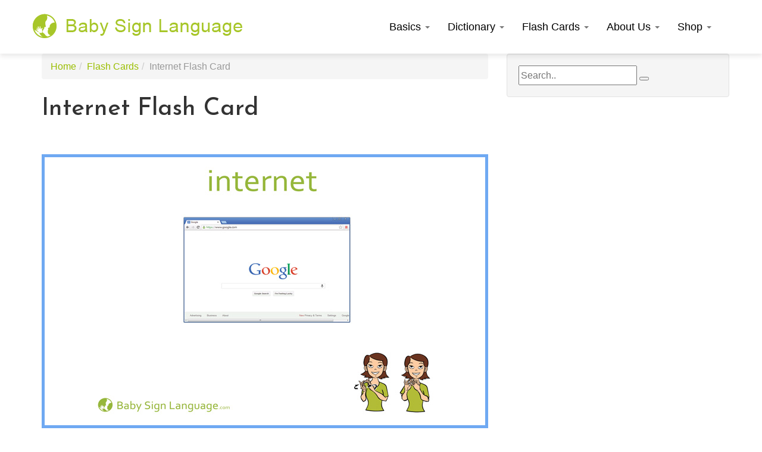

--- FILE ---
content_type: text/html; charset=UTF-8
request_url: https://babysignlanguage.com/flash-cards/i/internet/
body_size: 51175
content:

<!doctype html>
<!--[if lt IE 7]>
<html lang="en-US" class="no-js lt-ie9 lt-ie8 lt-ie7">
   <![endif]-->
<!--[if (IE 7)&!(IEMobile)]>
   <html lang="en-US" class="no-js lt-ie9 lt-ie8">
      <![endif]-->
<!--[if (IE 8)&!(IEMobile)]>
      <html lang="en-US" class="no-js lt-ie9">
         <![endif]-->
<!--[if gt IE 8]><!-->
<html lang="en-US" class="no-js">
<!--<![endif]-->

<head>
    <meta charset="utf-8">
    <meta name="globalsign-domain-verification" content="vnLJdQf-d46aExzdeSubrfSnwYnqcCEkfyu4vZfYzf" />
        <meta http-equiv="X-UA-Compatible" content="IE=edge,chrome=1">
    <!-- Google Tag Manager -->
    <script>
    (function(w, d, s, l, i) {
        w[l] = w[l] || [];
        w[l].push({
            'gtm.start': new Date().getTime(),
            event: 'gtm.js'
        });
        var f = d.getElementsByTagName(s)[0],
            j = d.createElement(s),
            dl = l != 'dataLayer' ? '&l=' + l : '';
        j.async = true;
        j.src =
            'https://www.googletagmanager.com/gtm.js?id=' + i + dl;
        f.parentNode.insertBefore(j, f);
    })(window, document, 'script', 'dataLayer', 'GTM-5T8M72R');
    </script>
    <!-- End Google Tag Manager -->
    <!--<style>.async-hide { opacity: 0 !important} </style>
               <script>(function(a,s,y,n,c,h,i,d,e){s.className+=' '+y;h.end=i=function(){
                  s.className=s.className.replace(RegExp(' ?'+y),'')};(a[n]=a[n]||[]).hide=h;
                  
                  setTimeout(function(){i();h.end=null},c);})(window,document.documentElement,
                  
                  'async-hide','dataLayer',2000,{'GTM-NTPDXTL':true,});
               </script>-->
    <title>  Internet Flash Card</title>
        <meta name="HandheldFriendly" content="True">
    <meta name="MobileOptimized" content="320">
    <meta name="viewport" content="width=device-width, initial-scale=1.0" />
        <link rel="apple-touch-icon" href="https://babysignlanguage.com/wp-content/themes/brew-master/library/images/apple-icon-touch.png">
    <link rel="icon" href="https://babysignlanguage.com/wp-content/themes/brew-master/favicon.png?v=2">
    <!--[if IE]>
               <link rel="shortcut icon" href="https://babysignlanguage.com/wp-content/themes/brew-master/favicon.ico">
               <![endif]-->
        <meta name="msapplication-TileColor" content="#f01d4f">
    <meta name="msapplication-TileImage"
        content="https://babysignlanguage.com/wp-content/themes/brew-master/library/images/win8-tile-icon.png">
    <link rel="pingback" href="https://babysignlanguage.com/xmlrpc.php">
        <link rel="preconnect" href="https://fonts.googleapis.com">
    <link rel="preconnect" href="https://fonts.gstatic.com" crossorigin>
    <link href="https://fonts.googleapis.com/css2?family=Josefin+Sans:wght@200;400;500;700&display=swap"
        rel="stylesheet">
    <meta name='robots' content='max-image-preview:large' />
<!-- Jetpack Site Verification Tags -->
<meta name="google-site-verification" content="jtY4e1gT9Ul2zlHd2QxnCIVkAednKoAOX1ekMYAI5Kw" />
<script>window._wca = window._wca || [];</script>
<link rel='dns-prefetch' href='//stats.wp.com' />
<link rel='dns-prefetch' href='//www.googletagmanager.com' />
<link rel='dns-prefetch' href='//pagead2.googlesyndication.com' />
<link rel='preconnect' href='//c0.wp.com' />
<link rel='preconnect' href='//i0.wp.com' />
<link rel="alternate" type="application/rss+xml" title="Baby Sign Language &raquo; Feed" href="https://babysignlanguage.com/feed/" />
<link rel="alternate" type="application/rss+xml" title="Baby Sign Language &raquo; Comments Feed" href="https://babysignlanguage.com/comments/feed/" />
<link rel="alternate" type="application/rss+xml" title="Baby Sign Language &raquo; Internet Flash Card Comments Feed" href="https://babysignlanguage.com/flash-cards/i/internet/feed/" />
<link rel="alternate" title="oEmbed (JSON)" type="application/json+oembed" href="https://babysignlanguage.com/wp-json/oembed/1.0/embed?url=https%3A%2F%2Fbabysignlanguage.com%2Fflash-cards%2Fi%2Finternet%2F" />
<link rel="alternate" title="oEmbed (XML)" type="text/xml+oembed" href="https://babysignlanguage.com/wp-json/oembed/1.0/embed?url=https%3A%2F%2Fbabysignlanguage.com%2Fflash-cards%2Fi%2Finternet%2F&#038;format=xml" />
<style id='wp-img-auto-sizes-contain-inline-css'>
img:is([sizes=auto i],[sizes^="auto," i]){contain-intrinsic-size:3000px 1500px}
/*# sourceURL=wp-img-auto-sizes-contain-inline-css */
</style>

<link rel='stylesheet' id='wp-block-library-css' href='https://c0.wp.com/c/6.9/wp-includes/css/dist/block-library/style.min.css' media='all' />
<style id='global-styles-inline-css'>
:root{--wp--preset--aspect-ratio--square: 1;--wp--preset--aspect-ratio--4-3: 4/3;--wp--preset--aspect-ratio--3-4: 3/4;--wp--preset--aspect-ratio--3-2: 3/2;--wp--preset--aspect-ratio--2-3: 2/3;--wp--preset--aspect-ratio--16-9: 16/9;--wp--preset--aspect-ratio--9-16: 9/16;--wp--preset--color--black: #000000;--wp--preset--color--cyan-bluish-gray: #abb8c3;--wp--preset--color--white: #ffffff;--wp--preset--color--pale-pink: #f78da7;--wp--preset--color--vivid-red: #cf2e2e;--wp--preset--color--luminous-vivid-orange: #ff6900;--wp--preset--color--luminous-vivid-amber: #fcb900;--wp--preset--color--light-green-cyan: #7bdcb5;--wp--preset--color--vivid-green-cyan: #00d084;--wp--preset--color--pale-cyan-blue: #8ed1fc;--wp--preset--color--vivid-cyan-blue: #0693e3;--wp--preset--color--vivid-purple: #9b51e0;--wp--preset--gradient--vivid-cyan-blue-to-vivid-purple: linear-gradient(135deg,rgb(6,147,227) 0%,rgb(155,81,224) 100%);--wp--preset--gradient--light-green-cyan-to-vivid-green-cyan: linear-gradient(135deg,rgb(122,220,180) 0%,rgb(0,208,130) 100%);--wp--preset--gradient--luminous-vivid-amber-to-luminous-vivid-orange: linear-gradient(135deg,rgb(252,185,0) 0%,rgb(255,105,0) 100%);--wp--preset--gradient--luminous-vivid-orange-to-vivid-red: linear-gradient(135deg,rgb(255,105,0) 0%,rgb(207,46,46) 100%);--wp--preset--gradient--very-light-gray-to-cyan-bluish-gray: linear-gradient(135deg,rgb(238,238,238) 0%,rgb(169,184,195) 100%);--wp--preset--gradient--cool-to-warm-spectrum: linear-gradient(135deg,rgb(74,234,220) 0%,rgb(151,120,209) 20%,rgb(207,42,186) 40%,rgb(238,44,130) 60%,rgb(251,105,98) 80%,rgb(254,248,76) 100%);--wp--preset--gradient--blush-light-purple: linear-gradient(135deg,rgb(255,206,236) 0%,rgb(152,150,240) 100%);--wp--preset--gradient--blush-bordeaux: linear-gradient(135deg,rgb(254,205,165) 0%,rgb(254,45,45) 50%,rgb(107,0,62) 100%);--wp--preset--gradient--luminous-dusk: linear-gradient(135deg,rgb(255,203,112) 0%,rgb(199,81,192) 50%,rgb(65,88,208) 100%);--wp--preset--gradient--pale-ocean: linear-gradient(135deg,rgb(255,245,203) 0%,rgb(182,227,212) 50%,rgb(51,167,181) 100%);--wp--preset--gradient--electric-grass: linear-gradient(135deg,rgb(202,248,128) 0%,rgb(113,206,126) 100%);--wp--preset--gradient--midnight: linear-gradient(135deg,rgb(2,3,129) 0%,rgb(40,116,252) 100%);--wp--preset--font-size--small: 13px;--wp--preset--font-size--medium: 20px;--wp--preset--font-size--large: 36px;--wp--preset--font-size--x-large: 42px;--wp--preset--spacing--20: 0.44rem;--wp--preset--spacing--30: 0.67rem;--wp--preset--spacing--40: 1rem;--wp--preset--spacing--50: 1.5rem;--wp--preset--spacing--60: 2.25rem;--wp--preset--spacing--70: 3.38rem;--wp--preset--spacing--80: 5.06rem;--wp--preset--shadow--natural: 6px 6px 9px rgba(0, 0, 0, 0.2);--wp--preset--shadow--deep: 12px 12px 50px rgba(0, 0, 0, 0.4);--wp--preset--shadow--sharp: 6px 6px 0px rgba(0, 0, 0, 0.2);--wp--preset--shadow--outlined: 6px 6px 0px -3px rgb(255, 255, 255), 6px 6px rgb(0, 0, 0);--wp--preset--shadow--crisp: 6px 6px 0px rgb(0, 0, 0);}:where(.is-layout-flex){gap: 0.5em;}:where(.is-layout-grid){gap: 0.5em;}body .is-layout-flex{display: flex;}.is-layout-flex{flex-wrap: wrap;align-items: center;}.is-layout-flex > :is(*, div){margin: 0;}body .is-layout-grid{display: grid;}.is-layout-grid > :is(*, div){margin: 0;}:where(.wp-block-columns.is-layout-flex){gap: 2em;}:where(.wp-block-columns.is-layout-grid){gap: 2em;}:where(.wp-block-post-template.is-layout-flex){gap: 1.25em;}:where(.wp-block-post-template.is-layout-grid){gap: 1.25em;}.has-black-color{color: var(--wp--preset--color--black) !important;}.has-cyan-bluish-gray-color{color: var(--wp--preset--color--cyan-bluish-gray) !important;}.has-white-color{color: var(--wp--preset--color--white) !important;}.has-pale-pink-color{color: var(--wp--preset--color--pale-pink) !important;}.has-vivid-red-color{color: var(--wp--preset--color--vivid-red) !important;}.has-luminous-vivid-orange-color{color: var(--wp--preset--color--luminous-vivid-orange) !important;}.has-luminous-vivid-amber-color{color: var(--wp--preset--color--luminous-vivid-amber) !important;}.has-light-green-cyan-color{color: var(--wp--preset--color--light-green-cyan) !important;}.has-vivid-green-cyan-color{color: var(--wp--preset--color--vivid-green-cyan) !important;}.has-pale-cyan-blue-color{color: var(--wp--preset--color--pale-cyan-blue) !important;}.has-vivid-cyan-blue-color{color: var(--wp--preset--color--vivid-cyan-blue) !important;}.has-vivid-purple-color{color: var(--wp--preset--color--vivid-purple) !important;}.has-black-background-color{background-color: var(--wp--preset--color--black) !important;}.has-cyan-bluish-gray-background-color{background-color: var(--wp--preset--color--cyan-bluish-gray) !important;}.has-white-background-color{background-color: var(--wp--preset--color--white) !important;}.has-pale-pink-background-color{background-color: var(--wp--preset--color--pale-pink) !important;}.has-vivid-red-background-color{background-color: var(--wp--preset--color--vivid-red) !important;}.has-luminous-vivid-orange-background-color{background-color: var(--wp--preset--color--luminous-vivid-orange) !important;}.has-luminous-vivid-amber-background-color{background-color: var(--wp--preset--color--luminous-vivid-amber) !important;}.has-light-green-cyan-background-color{background-color: var(--wp--preset--color--light-green-cyan) !important;}.has-vivid-green-cyan-background-color{background-color: var(--wp--preset--color--vivid-green-cyan) !important;}.has-pale-cyan-blue-background-color{background-color: var(--wp--preset--color--pale-cyan-blue) !important;}.has-vivid-cyan-blue-background-color{background-color: var(--wp--preset--color--vivid-cyan-blue) !important;}.has-vivid-purple-background-color{background-color: var(--wp--preset--color--vivid-purple) !important;}.has-black-border-color{border-color: var(--wp--preset--color--black) !important;}.has-cyan-bluish-gray-border-color{border-color: var(--wp--preset--color--cyan-bluish-gray) !important;}.has-white-border-color{border-color: var(--wp--preset--color--white) !important;}.has-pale-pink-border-color{border-color: var(--wp--preset--color--pale-pink) !important;}.has-vivid-red-border-color{border-color: var(--wp--preset--color--vivid-red) !important;}.has-luminous-vivid-orange-border-color{border-color: var(--wp--preset--color--luminous-vivid-orange) !important;}.has-luminous-vivid-amber-border-color{border-color: var(--wp--preset--color--luminous-vivid-amber) !important;}.has-light-green-cyan-border-color{border-color: var(--wp--preset--color--light-green-cyan) !important;}.has-vivid-green-cyan-border-color{border-color: var(--wp--preset--color--vivid-green-cyan) !important;}.has-pale-cyan-blue-border-color{border-color: var(--wp--preset--color--pale-cyan-blue) !important;}.has-vivid-cyan-blue-border-color{border-color: var(--wp--preset--color--vivid-cyan-blue) !important;}.has-vivid-purple-border-color{border-color: var(--wp--preset--color--vivid-purple) !important;}.has-vivid-cyan-blue-to-vivid-purple-gradient-background{background: var(--wp--preset--gradient--vivid-cyan-blue-to-vivid-purple) !important;}.has-light-green-cyan-to-vivid-green-cyan-gradient-background{background: var(--wp--preset--gradient--light-green-cyan-to-vivid-green-cyan) !important;}.has-luminous-vivid-amber-to-luminous-vivid-orange-gradient-background{background: var(--wp--preset--gradient--luminous-vivid-amber-to-luminous-vivid-orange) !important;}.has-luminous-vivid-orange-to-vivid-red-gradient-background{background: var(--wp--preset--gradient--luminous-vivid-orange-to-vivid-red) !important;}.has-very-light-gray-to-cyan-bluish-gray-gradient-background{background: var(--wp--preset--gradient--very-light-gray-to-cyan-bluish-gray) !important;}.has-cool-to-warm-spectrum-gradient-background{background: var(--wp--preset--gradient--cool-to-warm-spectrum) !important;}.has-blush-light-purple-gradient-background{background: var(--wp--preset--gradient--blush-light-purple) !important;}.has-blush-bordeaux-gradient-background{background: var(--wp--preset--gradient--blush-bordeaux) !important;}.has-luminous-dusk-gradient-background{background: var(--wp--preset--gradient--luminous-dusk) !important;}.has-pale-ocean-gradient-background{background: var(--wp--preset--gradient--pale-ocean) !important;}.has-electric-grass-gradient-background{background: var(--wp--preset--gradient--electric-grass) !important;}.has-midnight-gradient-background{background: var(--wp--preset--gradient--midnight) !important;}.has-small-font-size{font-size: var(--wp--preset--font-size--small) !important;}.has-medium-font-size{font-size: var(--wp--preset--font-size--medium) !important;}.has-large-font-size{font-size: var(--wp--preset--font-size--large) !important;}.has-x-large-font-size{font-size: var(--wp--preset--font-size--x-large) !important;}
/*# sourceURL=global-styles-inline-css */
</style>

<style id='classic-theme-styles-inline-css'>
/*! This file is auto-generated */
.wp-block-button__link{color:#fff;background-color:#32373c;border-radius:9999px;box-shadow:none;text-decoration:none;padding:calc(.667em + 2px) calc(1.333em + 2px);font-size:1.125em}.wp-block-file__button{background:#32373c;color:#fff;text-decoration:none}
/*# sourceURL=/wp-includes/css/classic-themes.min.css */
</style>
<link rel='stylesheet' id='cr-frontend-css-css' href='https://babysignlanguage.com/wp-content/plugins/customer-reviews-woocommerce/css/frontend.css' media='all' />
<link rel='stylesheet' id='woocommerce-layout-css' href='https://c0.wp.com/p/woocommerce/10.4.3/assets/css/woocommerce-layout.css' media='all' />
<style id='woocommerce-layout-inline-css'>

	.infinite-scroll .woocommerce-pagination {
		display: none;
	}
/*# sourceURL=woocommerce-layout-inline-css */
</style>
<link rel='stylesheet' id='woocommerce-smallscreen-css' href='https://c0.wp.com/p/woocommerce/10.4.3/assets/css/woocommerce-smallscreen.css' media='only screen and (max-width: 768px)' />
<link rel='stylesheet' id='woocommerce-general-css' href='https://c0.wp.com/p/woocommerce/10.4.3/assets/css/woocommerce.css' media='all' />
<style id='woocommerce-inline-inline-css'>
.woocommerce form .form-row .required { visibility: visible; }
/*# sourceURL=woocommerce-inline-inline-css */
</style>
<link rel='stylesheet' id='parent-style-css' href='https://babysignlanguage.com/wp-content/themes/brew-master/library/css/style.css' media='all' />
<link rel='stylesheet' id='photoswipe-css' href='https://c0.wp.com/p/woocommerce/10.4.3/assets/css/photoswipe/photoswipe.min.css' media='all' />
<link rel='stylesheet' id='photoswipe-default-skin-css' href='https://c0.wp.com/p/woocommerce/10.4.3/assets/css/photoswipe/default-skin/default-skin.min.css' media='all' />
<link rel='stylesheet' id='bones-stylesheet-css' href='https://babysignlanguage.com/wp-content/themes/brew-child-spz/library/css/style.css' media='all' />
<script src="https://c0.wp.com/c/6.9/wp-includes/js/jquery/jquery.min.js" id="jquery-core-js"></script>
<script src="https://c0.wp.com/c/6.9/wp-includes/js/jquery/jquery-migrate.min.js" id="jquery-migrate-js"></script>
<script src="https://c0.wp.com/p/woocommerce/10.4.3/assets/js/jquery-blockui/jquery.blockUI.min.js" id="wc-jquery-blockui-js" defer data-wp-strategy="defer"></script>
<script id="wc-add-to-cart-js-extra">
var wc_add_to_cart_params = {"ajax_url":"/wp-admin/admin-ajax.php","wc_ajax_url":"/?wc-ajax=%%endpoint%%","i18n_view_cart":"View cart","cart_url":"https://babysignlanguage.com/store/cart/","is_cart":"","cart_redirect_after_add":"yes"};
//# sourceURL=wc-add-to-cart-js-extra
</script>
<script src="https://c0.wp.com/p/woocommerce/10.4.3/assets/js/frontend/add-to-cart.min.js" id="wc-add-to-cart-js" defer data-wp-strategy="defer"></script>
<script src="https://c0.wp.com/p/woocommerce/10.4.3/assets/js/js-cookie/js.cookie.min.js" id="wc-js-cookie-js" defer data-wp-strategy="defer"></script>
<script id="woocommerce-js-extra">
var woocommerce_params = {"ajax_url":"/wp-admin/admin-ajax.php","wc_ajax_url":"/?wc-ajax=%%endpoint%%","i18n_password_show":"Show password","i18n_password_hide":"Hide password"};
//# sourceURL=woocommerce-js-extra
</script>
<script src="https://c0.wp.com/p/woocommerce/10.4.3/assets/js/frontend/woocommerce.min.js" id="woocommerce-js" defer data-wp-strategy="defer"></script>
<script id="WCPAY_ASSETS-js-extra">
var wcpayAssets = {"url":"https://babysignlanguage.com/wp-content/plugins/woocommerce-payments/dist/"};
//# sourceURL=WCPAY_ASSETS-js-extra
</script>
<script src="https://stats.wp.com/s-202604.js" id="woocommerce-analytics-js" defer data-wp-strategy="defer"></script>
<script src="https://c0.wp.com/p/woocommerce/10.4.3/assets/js/photoswipe/photoswipe.min.js" id="wc-photoswipe-js" defer data-wp-strategy="defer"></script>
<script src="https://c0.wp.com/p/woocommerce/10.4.3/assets/js/photoswipe/photoswipe-ui-default.min.js" id="wc-photoswipe-ui-default-js" defer data-wp-strategy="defer"></script>
<script src="https://babysignlanguage.com/wp-content/themes/brew-child-spz/library/js/libs/modernizr.custom.min.js" id="bones-modernizr-js"></script>
<link rel="https://api.w.org/" href="https://babysignlanguage.com/wp-json/" /><link rel="alternate" title="JSON" type="application/json" href="https://babysignlanguage.com/wp-json/wp/v2/pages/17151" /><link rel="canonical" href="https://babysignlanguage.com/flash-cards/i/internet/" />
<link rel='shortlink' href='https://wp.me/PT484-4sD' />

<link rel='stylesheet' id='1006474-css' href='//babysignlanguage.com/wp-content/uploads/custom-css-js/1006474.css?v=4283' media='all' />
<!-- start Simple Custom CSS and JS -->
<style>
:root {
      --star-size: 22px;
      --star-color: #fff;
      --star-background: #cade7d;
    }
.product-new-template{
	    /*margin-top: 93px;*/
    /*padding-top: 50px;*/
    overflow: hidden;
}
#sum_reviews, #wcpay-payment-request-button-separator, #wc-stripe-payment-request-button-separator{
	display:none;
}
.product-new-template .product-info-wrapper .product-info-inner{
	display: flex;
    max-width: 1232px;
    margin: 0px auto;
    padding: 0px 20px;
    justify-content: space-between;
}
.product-new-template .product-info-wrapper .product-info-inner .product-images{
	    max-width: 50.4%;
    width: 100%;
}
.product-new-template .product-info-wrapper .product-info-inner .thumbnails-slider{
	padding-top:15px;
}
.product-info-wrapper .product-info-inner .product-context{
	    max-width: 47.5%;
	    width: 100%;
}
.product-info-wrapper .product-info-inner .product-context > div.summary{
	margin-bottom: 0px;
}
.product-new-template .product_title{
	font-style: normal;
	font-weight: 600;
	font-size: 40px;
	line-height: 47px;
	letter-spacing: 1px;
	text-transform: uppercase;
	color: #0A0908;
	margin-bottom: 16px;
	font-family: "Josefin Sans", sans-serif;
}
.post-password-form{
	    padding: 40px 20px;
    max-width: 400px;
    margin: 70px auto;
    background: #f1f1f1;
    border-radius: 3px;
}
.post-password-form p{
	text-align: center;
}
.post-password-form p:first-child{
    margin: 0px auto 20px;
    font-family: "Josefin Sans";
    font-style: normal;
    padding: 0px 10px;
    line-height: 24px;
    font-weight: 300;
    font-size: 18px;
    text-align: center;
    color: #000000;
}
.woocommerce .product-new-template .star-rating{
	    float: right;
    font-size: 20px;
    margin: 0px 0px!important;
    width: 5.7em;
}
.woocommerce .product-new-template div.product form.cart div.quantity button{
	    width: 40px;
    height: 40px;
    background: linear-gradient(0deg, #F1F8FE, #F1F8FE), #FFFFFF;
    border: 1.1306px solid #6EB4F5;
    border-radius: 4.52242px;
    display: flex;
    align-items: center;
    justify-content: center;
	padding:0px 0px;
}
.woocommerce .product-new-template div.product form.cart div.quantity button:hover, .product-new-template .splide__arrow:hover{
	    box-shadow: 0px 6px 10px rgba(110, 180, 245, 0.25);
}
.moneyback-section {
    padding: 50px 0;
}

.moneyback-section .moneyback-section-inner {
    display: block;
    width: 100%;
    max-width: 1232px;
    margin: 0px auto;
    padding: 0px 20px;
}

.moneyback-section .moneyback-section-inner {
    display: -ms-flexbox;
    display: -webkit-flex;
    display: flex;
    align-items: center;
    justify-content: space-between;

}

.moneyback-section .moneyback-section-inner .imgWrapper {
    width: 140px;
}

.moneyback-section .moneyback-section-inner .imgWrapper svg,
.moneyback-section .moneyback-section-inner .imgWrapper img {
    display: block;
    margin: 0;
    width: 100%;
    height: auto;
}

.moneyback-section .moneyback-section-inner .contentWrapper {
    width: -moz-calc(100% - 164px);
    width: -webkit-calc(100% - 164px);
    width: -o-calc(100% - 164px);
    width: calc(100% - 164px);
}

.moneyback-section .moneyback-section-inner .contentWrapper h2 {
    font-style: normal;
    font-weight: 600;
    font-size: 28px;
    line-height: 36px;
    letter-spacing: 1.5px;
    color: #1B89EF;
    margin: 4px 0 9px;
    padding: 0;
}

.moneyback-section .moneyback-section-inner .contentWrapper p {
    font-family: "Josefin Sans", sans-serif !important;
    font-style: normal;
    font-weight: 300;
    font-size: 14px;
    line-height: 20px;
    letter-spacing: 0.5px;
    color: #0A0908;
    margin: 0 0 13px;
    padding: 0;
}

.moneyback-section .moneyback-section-inner .contentWrapper span {
    font-family: "Josefin Sans", sans-serif !important;
    font-style: normal;
    font-weight: 500;
    font-size: 18px;
    line-height: 24px;
    letter-spacing: 0.5px;
/*     text-transform: capitalize; */
    color: #0A0908;
}
.woocommerce .product-new-template .product-info-wrapper .product-info-inner .product-context .quantity {
    margin: 0px 0px;
    display: none;
    column-gap: 2px;
	align-items:center;
}
.woocommerce .product-new-template .woocommerce-product-rating{
	    display: flex;
    align-items: center;
    margin-bottom: 16px!important;
}
.woocommerce .product-new-template .quantity input::-webkit-outer-spin-button,.woocommerce .product-new-template .quantity input::-webkit-inner-spin-button {
  -webkit-appearance: none;
  margin: 0;
}

/* Firefox */
.woocommerce .product-new-template .quantity input[type=number] {
  -moz-appearance: textfield;
}

.woocommerce .product-new-template .star-rating::before{
	letter-spacing: 2px;
}
.woocommerce .product-new-template div.product .stock{
	color: #77A464;
	font-family: 'Josefin Sans';
	font-style: normal;
	font-weight: 500;
	font-size: 16px;
	letter-spacing:0.5px;
}
.woocommerce .product-new-template .star-rating span::before {
    letter-spacing: 2px;
    color: #FFBC1F;
}
.product-new-template .woocommerce-product-rating span.review-number{
	margin: 0px 4px;
}
.product-new-template .woocommerce-product-rating span.review-number, .product-new-template .woocommerce-product-rating a{
	font-style: normal;
    font-weight: 300;
    font-size: 16px;
	font-family: 'Josefin Sans';
    line-height: 100%;
    display: flex;
    align-items: flex-end;
    letter-spacing: 0.5px;
    color: #0A0908;
}
.product-new-template .woocommerce-product-rating span.review-number{
	font-weight: 400;
}
.product-new-template .woocommerce-product-rating a{
	color: #6EB4F5;
	cursor:pointer;
}
.product-new-template .splide__arrow{
	    height: 54px;
    width: 54px;
    border-radius: 5px;
    background-color: #F1F8FE;
    border: 1.1306px solid #6EB4F5;
    opacity: 1;
    background-position: center;
    background-size: 12px;
    background-repeat: no-repeat;
}
.product-new-template .splide__arrow svg{
	width: 23px;
	display:none;
}
.product-new-template .splide__arrow.splide__arrow--prev{
	background-image:url("//137.184.17.46/wp-content/uploads/2023/05/arrowleft.png");
}
.product-new-template .splide__arrow.splide__arrow--next{
	background-image:url("//137.184.17.46/wp-content/uploads/2023/05/arrowright.png");
}
.product-new-template .splide__arrow svg path{
	fill:#6EB4F5;
}
.thumbnails-slider ul li img{
	    max-width: 117px;
    margin: 0px auto;
    border-radius: 4.52242px;
}
.thumbnails-slider ul li img.activethumb{
	border: 1.1306px solid rgba(10, 9, 8, 0.2);
}
.thumbnails-slider .splide__track{
	max-width: 411px;
	margin: 0px auto;
}
.product-new-template .product-info-wrapper .product-info-inner .product-context p.price{
	    display: inline-flex;
    flex-direction: row-reverse;
    align-items: center;
	font-family: 'Josefin Sans';
    font-style: normal;
    font-size: 32px;
    line-height: 36px;
    letter-spacing: 1.5px;
    color: #0A0908;
	font-weight:600;
}
.product-new-template .product-info-wrapper .product-info-inner .product-context p.price del{
	font-family: "Josefin Sans", sans-serif;
	font-style: normal;
	font-weight: 300;
	font-size: 18px;
	line-height: 24px;
	letter-spacing: 0.5px;
	text-decoration-line: line-through;
	color: rgba(10, 9, 8, 0.6);
}
.woocommerce .product-new-template .quantity .qty{
	        font-family: "Josefin Sans", sans-serif;
    width: 42px;
    border: none;
    font-weight: 500;
    font-size: 22px;
	color: #0A0908;
}
.product-new-template .product-info-wrapper .product-info-inner .product-context p.price ins{
	    font-style: normal;
    font-weight: 600;
    font-size: 32px;
    line-height: 36px;
    display: flex;
    align-items: center;
    letter-spacing: 1.5px;
    color: #0A0908;
    text-decoration: none;
    margin-right: 8px;
}
.product-new-template .product-info-wrapper .product-info-inner .product-context .single_add_to_cart_button{
	    padding: 20px 48px;
    font-style: normal;
    font-weight: 700;
    font-size: 16px;
    line-height: 15px;
	font-family: 'Josefin Sans';
    display: flex;
    align-items: flex-end;
    letter-spacing: 1.9px;
    text-transform: uppercase;
    color: #FDFFFC;
    background: #6EB4F5;
    border-radius: 5px;
    background-color: #6EB4F5;
}
.product-new-template .product-info-wrapper .product-info-inner .product-context .single_add_to_cart_button:hover, .product-new-template .shop-left-comments-wrapper #review_form_wrapper .form-submit input.submit:hover{
	filter: drop-shadow(0px 6px 10px rgba(110, 180, 245, 0.25));
}
.product-new-template .product-info-wrapper .product-info-inner .product-context .single_add_to_cart_button svg{
	margin-right: 10px;
}
.woocommerce .product-info-wrapper .product-info-inner .product-context .quantity{
	margin: 0px 0px;
}
.product-new-template .product-info-inner .product-context .quantity-button-wrapper{
	        display: flex;
    align-items: center;
    justify-content: flex-start;
    column-gap: 32px;
}
.product-new-template .product-context .custom-short-description > p{
	font-style: normal;
	font-weight: 300;
	font-size: 18px;
	line-height: 24px;
	letter-spacing: 0.5px;
	color: #0A0908;
	font-family: "Josefin Sans", sans-serif;
}
.product-new-template .product-context .custom-short-description > p a{
	    font-weight: 400;
    color: #6EB4F5;
}
.product-new-template .product-context .custom-short-description > p a:hover{
	font-weight:500;
}
.product-new-template .product-context .custom-short-description > h3{
	    font-family: 'Josefin Sans';
    font-style: normal;
    font-weight: 600;
    font-size: 28px;
    line-height: 36px;
    letter-spacing: 1.5px;
    margin: 0px 0px 20px;
    color: #0A0908;
}
.product-new-template .product-context .custom-short-description>h3:not(:first-child){
	margin-top: 24px;	
}
.product-new-template .product-context .custom-short-description ul.tags{
	        display: flex;
    flex-wrap: wrap;
    column-gap: 25px;
    row-gap: 20px;
    margin-bottom: 16px;
	margin-top:20px;
}
.product-new-template .product-context .custom-short-description ul.tags li{
	font-family: 'Josefin Sans';
font-style: normal;
font-weight: 300;
font-size: 18px;
line-height: 20px;
letter-spacing: 0.5px;
color: #0A0908;
}
.product-new-template .product-context .custom-short-description ul.tags li::before{
	top: 9px;
}
.product-new-template .product-context .custom-short-description ul li{
	position: relative;
	padding-left: 12px;
	margin-bottom:4px;
}
.product-new-template .product-context .custom-short-description ul li::before{
	    content: "";
    position: absolute;
    height: 3px;
    width: 3px;
    background: #0A0908;
    left: 0;
    top: 13px;
    border-radius: 50%;
    opacity: 0.8;
}
.product-new-template .product-context .custom-short-description ul li span{
	font-style: normal;
	font-weight: 300;
	font-size: 18px;
	line-height: 24px;
	letter-spacing: 0.5px;
	color: #0A0908;
	font-family: "Josefin Sans", sans-serif;
}
.product-new-template .product-context .custom-short-description ul{
	padding-left: 0px;
	list-style: none;
}
.product-new-template .product-context .custom-short-description ul li span.bold-span{
	font-weight: 400;
}

/* Whats in Box*/

.product-new-template .whatsin-box-wrapper .whatsin-box-inner{
	max-width: 1232px;
    margin: 0px auto;
    padding: 0px 20px;
    justify-content: space-between;
    border-top: 1px solid rgba(10, 9, 8, 0.1);
}
.product-new-template .whatsin-box-wrapper.disabled .whatsin-box-inner{
	border-top:none;
}
.product-new-template .whatsin-box-wrapper.disabled .whatsin-box-inner > .whats-box{
	padding-top:0px;
	padding-bottom:0px;
}
.product-new-template .whatsin-box-heading{
	max-width: 1232px;
    margin: 0px auto 16px;
    padding: 0px 20px;
    
}
.product-new-template .whatsin-box-heading h2{
	font-style: normal;
font-weight: 400;
font-size: 40px;
line-height: 47px;
text-align: center;
letter-spacing: 1px;
text-transform: uppercase;
color: #0A0908;
margin: 0px 0px;
}
.product-new-template .product-info-wrapper{
	padding: 72px 0px 50px;
}
.product-new-template .whatsin-box-wrapper{
	padding: 50px 0px;
}
.product-new-template .reviews-related-wrapper{
	padding: 50px 0px;
}
.product-new-template .whatsin-box-wrapper .whats-box{
	        display: flex;
    justify-content: space-between;
    border-bottom: 1px solid rgba(10, 9, 8, 0.1);
    padding: 80px 0px;
}
.product-new-template .whatsin-box-wrapper.disabled .whats-box{
	border-bottom:none;
}
.product-new-template .whatsin-box-wrapper:not(.disabled) .whats-box:nth-child(even){
	flex-direction: row-reverse;
}
.product-new-template .whatsin-box-wrapper.disabled .whats-box:nth-child(odd){
	flex-direction: row-reverse;
}
/*.product-new-template .whatsin-box-wrapper .whats-box:not(:last-child){*/
/*	margin-bottom: 84px;*/
/*}*/
.product-new-template .whatsin-box-wrapper .whats-box .graphic{
	    max-width: 46.65%;
    width: 100%;
}
.product-new-template .whatsin-box-wrapper .whats-box .whatsin-context{
	    max-width: 47.99%;
	    width: 100%;
}
.product-new-template .whatsin-box-wrapper .whats-box .whatsin-context > div > h3{
	font-style: normal;
	font-weight: 600;
	font-size: 28px;
	line-height: 36px;
	letter-spacing: 1.5px;
	margin: 0px 0px 20px 0px;
	color: #0A0908;
}
.product-new-template .whatsin-box-wrapper .whats-box .whatsin-context > div > p{
	font-style: normal;
	font-weight: 300;
	font-size: 18px;
	line-height: 24px;
	letter-spacing: 0.5px;
	font-family: "Josefin Sans", sans-serif;
	color: #0A0908;
	margin-bottom: 20px;
}
.product-new-template .whatsin-box-wrapper .whats-box .whatsin-context > div >  .learn-list h3{
	font-style: normal;
	font-weight: 600;
	font-size: 18px;
	line-height: 24px;
	letter-spacing: 0.5px;
	text-transform: capitalize;
	color: #0A0908;
	margin: 0px 0px 16px 0px;
}
.product-new-template .whatsin-box-wrapper .whats-box .whatsin-context > div >  .learn-list ul{
	padding-left: 0px;
	list-style: none;
	margin-bottom: 0px;
}
.product-new-template .whatsin-box-wrapper .whats-box .whatsin-context > div:not(:first-child) > h3{
	font-style: normal;
	font-weight: 600;
	font-size: 18px;
	line-height: 24px;
	letter-spacing: 0.5px;
	text-transform: capitalize;
	color: #0A0908;
}
.product-new-template .whatsin-box-wrapper .whats-box .whatsin-context > div > .learn-list ul li{
	       position: relative;
    margin-bottom: 12px;
    display: inline-flex;
    /* align-items: center; */
}
.product-new-template .whatsin-box-wrapper .whats-box .whatsin-context > div > .learn-list ul li > div:nth-child(1){
	    margin-right: 12px;
    position: relative;
    top: 2px;
    max-width: 20px;
    width: 100%;
}
.product-new-template .whatsin-box-wrapper .whats-box .whatsin-context > div > .learn-list ul li span{
	font-family: 'Josefin Sans';
	font-style: normal;
	font-weight: 300;
	font-size: 18px;
	line-height: 24px;
	letter-spacing: 0.5px;
	color: #0A0908;
}
.product-new-template .whatsin-box-wrapper .whats-box .whatsin-context > div > .learn-list ul li span.bold-span{
	font-weight: 400;
}
.product-new-template .whatsin-box-wrapper .whats-box .whatsin-context > div > .whatsin-cta{
	margin-top: 40px;
}
.product-new-template .whatsin-box-wrapper .whats-box .whatsin-context > div > .whatsin-cta a{
	    display: inline-flex;
    align-content: center;
    font-family: 'Josefin Sans';
    font-style: normal;
    font-weight: 600;
    font-size: 18px;
    line-height: 24px;
    letter-spacing: 0.5px;
    color: #6EB4F5;
}
.product-new-template .whatsin-box-wrapper .whats-box .whatsin-context > div > .whatsin-cta a:hover{
	opacity:0.8;
}
.product-new-template .whatsin-box-wrapper .whats-box .whatsin-context > div > .whatsin-cta a svg{
	max-width: 48px;
	margin-left: 12px;
}
 /*REVIEWS AMD RELATED PRODUCTS DESIGN*/
 .product-new-template .reviews-related-wrapper>.reviews-related-inner{
 	       max-width: 1232px;
    margin: 0px auto;
    padding: 0px 20px;
    display: flex;
    justify-content: space-between;
 }
 .product-new-template .reviews-related-wrapper>.reviews-related-inner .shop-left{
 	    max-width: 57.21%;
    width: 100%;
 }

 .product-new-template .reviews-related-wrapper>.reviews-related-inner .shop-right{
 	    max-width: 41.32%;
    width: 100%;
 } 
 .product-new-template .reviews-related-wrapper>.reviews-related-inner .shop-left .comments-title, .product-new-template .reviews-related-wrapper>.reviews-related-inner .shop-right .shop-title{
 	    border-bottom: 1px solid  rgba(10, 9, 8, 0.1);
 	    padding-bottom: 16px;
 }
 .product-new-template .reviews-related-wrapper>.reviews-related-inner .shop-right .shop-title{
 	margin-bottom: 40px;
 }
 .product-new-template .reviews-related-wrapper>.reviews-related-inner .shop-left .comments-title h2, .product-new-template .reviews-related-wrapper>.reviews-related-inner .shop-right .shop-title h2{
 	font-family: 'Josefin Sans';
	font-style: normal;
	font-weight: 400;
	font-size: 40px;
	line-height: 47px;
	letter-spacing: 1px;
	text-transform: uppercase;
	color: #0A0908;
	margin: 0px 0px;
 }
.product-new-template .reviews-related-wrapper>.reviews-related-inner .shop-right .shop-title h2 {
	text-align: right;
}
 .product-new-template .reviews-related-wrapper>.reviews-related-inner .akismet_comment_form_privacy_notice{
 	display: none;
 }
 .product-new-template .shop-left-comments-wrapper ol.commentlist li img.avatar{
 	display: none;
 }
  .product-new-template .shop-left-comments-wrapper #comments ol.commentlist li .comment-text{
 	    margin-left: 0px!important;
    padding: 0px 0px!important;
    border: none!important;
 }
 .woocommerce .product-new-template .shop-left-comments-wrapper .star-rating{
 	float: none;
 	position: relative;
 }
 .woocommerce .product-new-template .shop-left-comments-wrapper #comments ol.commentlist li .comment-text p.meta > *:not(.woocommerce-review__author){
 	display: none;
 }
 .woocommerce .product-new-template .shop-left-comments-wrapper #comments ol.commentlist li .comment-text p.meta{
 	margin-top: 12px!important;
 	margin-bottom: 4px!important;
 }
  .woocommerce .product-new-template .shop-left-comments-wrapper #comments ol.commentlist li .comment-text p.meta *{
  	font-family: 'Josefin Sans';
	font-style: normal;
	font-weight: 600;
	font-size: 18px;
	line-height: 24px;
	/* identical to box height, or 133% */
	letter-spacing: 0.5px;
	/* Black / Black 100% */
	color: #0A0908;
  }
    .woocommerce .product-new-template .shop-left-comments-wrapper #comments ol.commentlist li .comment-text .description p{
    	font-family: 'Josefin Sans';
		font-style: normal;
		font-weight: 300;
		font-size: 16px;
		line-height: 24px;
		display: flex;
		align-items: center;
		letter-spacing: 0.5px;
		color: rgba(10, 9, 8, 0.8);
		margin: 0px 0px!important;
    }
    .woocommerce .product-new-template .shop-left-comments-wrapper .woocommerce-Reviews-title{
    	display: none;
    }
   	.woocommerce .product-new-template #reviews #comments ol.commentlist li:not(:last-child){
		margin-bottom:48px;
	}
	.product-new-template .shop-left-comments-wrapper #review_form_wrapper{
		    border-bottom: 1px solid rgba(10, 9, 8, 0.1);
    margin-bottom: 40px;
    padding-bottom: 40px;
    padding-top: 40px;
	}
	.woocommerce .shop-left-comments-wrapper p.stars a{
		color: rgba(10, 9, 8, 0.1);
	}
	.product-new-template .shop-left-comments-wrapper #review_form_wrapper .comment-form-rating > label,.product-new-template .shop-left-comments-wrapper #review_form_wrapper .comment-form-comment > label, .product-new-template .shop-left-comments-wrapper #review_form_wrapper .comment-form-author label, .product-new-template .shop-left-comments-wrapper #review_form_wrapper .comment-form-email label, 
	.product-new-template .shop-left-comments-wrapper #review_form_wrapper .comment-form-author label, .product-new-template .shop-left-comments-wrapper #review_form_wrapper .comment-form-cookies-consent label
	{
		font-family: 'Josefin Sans';
		font-style: normal;
		font-weight: 300;
		font-size: 16px;
		line-height: 24px;
		color: rgba(10, 9, 8, 0.6);
	}
	.product-new-template .shop-left-comments-wrapper #review_form_wrapper .form-submit input.submit{
		height: 56px;
		max-width: 335px;
		width: 100%;
		display: flex!important;
		justify-content: center;
		align-items: center;
		/*margin-left: auto!important;*/
		background-color: #6EB4F5!important;
		border-radius: 4px;
		font-family: 'Josefin Sans';
		font-style: normal;
		font-weight: 700;
		font-size: 16px;
		line-height: 16px;
		letter-spacing: 1.9px;
		text-transform: uppercase;
		color: #FDFFFC!important;
	}
	.product-new-template .shop-left-comments-wrapper #review_form_wrapper .comment-form-comment textarea{
		    border: 1px solid rgba(10, 9, 8, 0.2);
    border-radius: 4px;
    resize: none;
    font-family: 'Josefin Sans';
	font-style: normal;
	font-weight: 300;
	font-size: 16px;
	line-height: 24px;
	padding: 10px 11px;
	color: rgba(10, 9, 8, 0.6);
	}
	.product-new-template .shop-left-comments-wrapper #review_form_wrapper .comment-form-author input, .product-new-template .shop-left-comments-wrapper #review_form_wrapper .comment-form-email input {
		border: 1px solid rgba(10, 9, 8, 0.2);
		border-radius: 4px;
		height: 40px;
		font-family: 'Josefin Sans';
	font-style: normal;
	font-weight: 300;
	font-size: 16px;
	line-height: 24px;
	color: rgba(10, 9, 8, 0.6);
	padding: 10px 11px;
	width: 100%;
	}
	.product-new-template .shop-left-comments-wrapper #review_form_wrapper span.comment-reply-title,.product-new-template .shop-left-comments-wrapper #review_form_wrapper .comment-notes {
		display: none;
	}
	.product-new-template .shop-left-comments-wrapper #review_form_wrapper .comment-form-rating > p{
		margin-bottom: 0px!important;
	}
	.product-new-template .score {
  display: block;
  font-size: 16px;
  position: relative;
  overflow: hidden;
  line-height: 0px;
}

.product-new-template .score-wrap {
  display: inline-block;
  position: relative;
  height: 19px;
}

.product-new-template .score .stars-active {
  color: #FFBC1F;
  position: relative;
  z-index: 10;
  display: inline-block;
  overflow: hidden;
  white-space: nowrap;
}

.product-new-template .score .stars-inactive {
  color: rgba(10, 9, 8, 0.1);
  position: absolute;
  top: 0;
  left: 0;
  -webkit-text-stroke: initial;
  /* overflow: hidden; */
}
.product-new-template .shop-right .product-box-outer:hover{
	box-shadow: none;
	border: 1px solid rgba(10, 9, 8, 0.2);
}

@media (max-width:991px){
	.product-new-template .whatsin-box-wrapper .whats-box .graphic img{
		margin:0px auto;
		display:block;
	}
	.product-new-template .product-info-wrapper .product-info-inner .product-context p.price ins {
    font-size: 24px;
    line-height: 32px;
}
	.product-new-template .whatsin-box-heading h2 {
    font-weight: 400;
    text-align: left;
}
	.moneyback-section {
        padding: 40px 0;
    }

    .moneyback-section .moneyback-section-inner {
        padding: 0px 40px;
    }
	.woocommerce div.product div.images.woocommerce-product-gallery{
		margin-bottom:0px;
	}
	.product-new-template .product-info-wrapper .product-info-inner .product-context p.price {
    font-size: 24px;
}
	.product-new-template .product-info-wrapper {
    padding: 64px 0px 30px;
}
	.product-new-template div.product div.images img{
		max-width:580px;
		margin:0px auto;
	}
	.product-new-template .product-info-wrapper .product-info-inner .product-images{
		max-width:100%;
		margin-top:20px;
	}
	.product-info-wrapper .product-info-inner{
		flex-wrap: wrap;
		flex-direction: column-reverse;
		padding: 0px 40px;
	}
	.product-info-wrapper .product-info-inner .product-images, .product-info-wrapper .product-info-inner .product-context, .product-new-template .whatsin-box-wrapper .whats-box .graphic, .product-new-template .whatsin-box-wrapper .whats-box .whatsin-context, .product-new-template .reviews-related-wrapper>.reviews-related-inner .shop-right, .product-new-template .reviews-related-wrapper>.reviews-related-inner .shop-left{
		max-width: 100%;
	}
	.thumbnails-slider ul li img {
    	max-width: 100px;
	}
	.thumbnails-slider .splide__track {
    max-width: 348px;
	}
	.product-new-template .splide__arrow {
    height: 40px;
    width: 40px;
	}
	.product-new-template .whatsin-box-wrapper .whats-box {
		flex-wrap: wrap;
		padding: 40px 0px;
		row-gap:15px;
	}
	.product-new-template .whatsin-box-wrapper .whats-box:nth-child(even), .product-new-template .whatsin-box-wrapper .whats-box:nth-child(odd) , .product-new-template .whatsin-box-wrapper.disabled .whats-box:nth-child(odd){
    flex-direction: column-reverse;
	}
	.product-new-template .whatsin-box-heading {
    padding: 0px 40px;
	}
	.product-new-template .whatsin-box-wrapper .whatsin-box-inner {
    max-width: 89.6%;
    padding: 0px 0px;
	}
	.product-new-template .whatsin-box-wrapper .whats-box .whatsin-context > div > h3 {
    font-size: 28px;
    line-height: 36px;
	}
	.product-new-template .reviews-related-wrapper>.reviews-related-inner {
    	    padding: 0px 40px;
    flex-direction: column-reverse;
	}
	.product-new-template .reviews-related-wrapper {
    	padding: 40px 0px;
	}
	.product-new-template .reviews-related-wrapper>.reviews-related-inner .shop-right .shop-title h2 {
    	text-align: left;
	}
	.product-new-template .product-box-box{
		display: flex;
		flex-wrap: wrap;
		justify-content: space-between;
	}
	.product-new-template .product-box-box .product-box-outer{
		    max-width: 48.3%;
	}
	.shop-right .product-box {
     flex-wrap: wrap;
      justify-content: center;
      grid-gap: 0px;
	}
	.product-new-template .shop-right .product-box .product-details{
		text-align: center;
	}
	 .product-new-template .reviews-related-wrapper>.reviews-related-inner .shop-left{
	 	margin-top: 80px;
	 }
}

@media (max-width:767px){
	.product-new-template .product-context .custom-short-description ul.tags li {
    font-size: 16px;
}
	.product-new-template .product-context .custom-short-description > h3 {
    margin: 0px 0px 16px;
}
	.product-new-template .product-info-wrapper {
    padding: 48px 0px 30px;
}
	.product-new-template .product-context .custom-short-description ul li {
    margin-bottom: 10px;
}
	.product-new-template .whatsin-box-wrapper .whats-box {
    row-gap: 40px;
}
	.moneyback-section .moneyback-section-inner .contentWrapper h2 {
    font-weight: 600;
    font-size: 24px;
    text-align: center;
    line-height: 32px;
}
	.moneyback-section .moneyback-section-inner .contentWrapper p {
    font-weight: 300;
    font-size: 16px;
    text-align: center;
    line-height: 24px;
}
	.moneyback-section .moneyback-section-inner .contentWrapper span {
    font-weight: 600;
    text-align: center;
    font-size: 16px;
    display: block;
}
	.product-new-template .product-context .custom-short-description > h3 {
    font-weight: 600;
    font-size: 24px;
		letter-spacing: 0.5px;
    line-height: 32px;
}
	.product-new-template .whatsin-box-wrapper .whats-box .whatsin-context > div > p {
    font-size: 16px;
}
	.product-new-template .whatsin-box-heading {
    	padding: 0px 20px;
	}
	.product-new-template .product-context .custom-short-description > p {
    font-size: 16px;
    line-height: 24px;
}
	.product-new-template .product-context .custom-short-description ul li span {
    font-size: 16px;
}
	.moneyback-section .moneyback-section-inner {
        flex-direction: column;
        padding: 0px 0px;
        align-items: flex-start;
		max-width:89.6%;
    }

    .moneyback-section .moneyback-section-inner .imgWrapper {
    margin: 0px auto 24px;
		width:105px;
    }

    .moneyback-section .moneyback-section-inner .contentWrapper {
        width: 100%;
    }
	.product-new-template .whatsin-box-wrapper {
    	padding: 0px 0px;
	}
	.woocommerce .product-new-template .quantity .qty {
    	width: 32px;
		padding:0px 0px;
	}
	.woocommerce .product-new-template div.product form.cart div.quantity button {
    width: 32px;
    height: 32px;
}
	.product-new-template .product-context .custom-short-description ul.tags {
    row-gap: 12px;
}
	.product-info-wrapper .product-info-inner {
    padding: 0px 20px;
	}
	.product-new-template .product_title{
		letter-spacing:1.5px;
	}
	.product-new-template .product_title, .product-info-wrapper .product-info-inner .product-context p.price ins{
		font-size: 24px;
		line-height: 32px;
	}
	.product-new-template .product-info-wrapper .product-info-inner .product-context .single_add_to_cart_button{
		    width: 100%;
    justify-content: center;
    margin-right: 0;
		white-space:nowrap;
		padding:20px 20px;
	}
	.product-new-template .product-info-inner .product-context .quantity-button-wrapper {
        flex-direction: row-reverse;
    align-items: center;
    column-gap: 10px;
    flex-wrap: nowrap;
	}
	.thumbnails-slider ul li img {
    	max-width: 64px;
	}
	.thumbnails-slider .splide__track {
    	max-width: 224px;
	}
	.product-new-template .splide__arrow.splide__arrow--prev {
     left:0px;
	}
	.product-new-template .splide__arrow.splide__arrow--next {
     right:0px;
	}
	.product-new-template .product-box-box .product-box-outer {
    	max-width: 100%;
	}
	.product-new-template .reviews-related-wrapper>.reviews-related-inner {
    padding: 0px 20px;
    flex-direction: column-reverse;
	}
	.product-new-template .whatsin-box-heading h2 {
    font-size: 24px;
    line-height: 32px;
		letter-spacing: 1.5px;
		font-weight:600;
	}
	.product-new-template .whatsin-box-wrapper .whats-box .whatsin-context > div > h3 {
    font-size: 24px;
    line-height: 32px;
		letter-spacing: 0.5px;
	}
	.product-new-template .whatsin-box-wrapper .whats-box .whatsin-context > div >  .learn-list h3{
    font-size: 18px;
    line-height: 24px;
	}
    .product-new-template .whatsin-box-wrapper .whats-box .whatsin-context > div > .learn-list ul li span {
		font-size:16px;
	}
	.product-new-template .whatsin-box-wrapper .whats-box .whatsin-context > div:not(:first-child) > h3 {
/*     font-size: 16px; */
	}
}

@media (max-width:340px){
	.product-new-template .product-info-wrapper .product-info-inner .product-context .single_add_to_cart_button {
    font-size: 12px;
}
}

</style>
<!-- end Simple Custom CSS and JS -->
<!-- start Simple Custom CSS and JS -->
<style>
/* Add your CSS code here.

For example:
.example {
    color: red;
}

For brushing up on your CSS knowledge, check out http://www.w3schools.com/css/css_syntax.asp

End of comment */ 

/* Hero Section START */

 @media(min-width: 1700px){
        .Hero_Section{
            background-image: url('//res.cloudinary.com/spiralyze/image/upload/f_auto/BabySignLanguage/Top_Ten_Starter_Signs/Hero_Image_-_1920.jpg')
        }
        .page-template-Top_Ten_Starter_Sign .starter_main {
            background-image: url('//res.cloudinary.com/spiralyze/image/upload/f_auto/BabySignLanguage/Top_Ten_Starter_Signs/Pattern_-_1920.png');
            background-size: contain;
            background-repeat: repeat;
        }
    }  
    @media(max-width: 1699.99px){
        .Hero_Section{
            background-image: url('//res.cloudinary.com/spiralyze/image/upload/f_auto/BabySignLanguage/Top_Ten_Starter_Signs/Hero_Image_-_1440.jpg')
        }
        .page-template-Top_Ten_Starter_Sign .starter_main {
            background-image: url('//res.cloudinary.com/spiralyze/image/upload/f_auto/BabySignLanguage/Top_Ten_Starter_Signs/Pattern_-_1440.png');
            background-size: contain;
            background-repeat: repeat;
        }
    } 
    @media(max-width: 1199.99px){
        .Hero_Section{
            background-image: url('//res.cloudinary.com/spiralyze/image/upload/f_auto/BabySignLanguage/Top_Ten_Starter_Signs/Hero_Image_-_1024.jpg')
        }
        .page-template-Top_Ten_Starter_Sign .starter_main {
            background-image: url('//res.cloudinary.com/spiralyze/image/upload/f_auto/BabySignLanguage/Top_Ten_Starter_Signs/Pattern_-_1024.png');
        }
    }
    @media(max-width: 991.99px){
        .Hero_Section{
            background-image: url('//res.cloudinary.com/spiralyze/image/upload/f_auto/BabySignLanguage/Top_Ten_Starter_Signs/Hero_Image_-_768.jpg')
        }
        .page-template-Top_Ten_Starter_Sign .starter_main {
            background-image: url('//res.cloudinary.com/spiralyze/image/upload/f_auto/BabySignLanguage/Top_Ten_Starter_Signs/Pattern_-_768.png');
        }
    }
    @media(max-width: 767px){
        .Hero_Section{
            background-image: url('//res.cloudinary.com/spiralyze/image/upload/f_auto/BabySignLanguage/Top_Ten_Starter_Signs/Hero_Image_-_375.jpg')
        }
        .page-template-Top_Ten_Starter_Sign .starter_main {
            background-image: url('//res.cloudinary.com/spiralyze/image/upload/f_auto/BabySignLanguage/Top_Ten_Starter_Signs/Pattern_-_375.png');
            background-repeat: repeat; 
        }
    } 

@media(min-width: 1700px){
    .page-template-Top_Ten_Starter_Sign .Hero .container , .page-template-Top_Ten_Starter_Sign .starter_main .container {
        max-width: 1432px;
        width: 100% !important;
        margin: 0 auto;
    }
}
h1, h2, h3, h4, h5, h6, .h1, .h2, .h3, .h4, .h5, .h6 {
    font-family: "Josefin Sans", sans-serif!important;
}
.page-template-Top_Ten_Starter_Sign .Hero_Section {
    background-size: cover;
    background-position: center;
    height: 474px;
    display: -ms-flexbox;
    display: -webkit-flex;
    display: flex;
    -webkit-align-items: center;
    align-items: center;
    position: relative
}
.page-template-Top_Ten_Starter_Sign .Hero_Section:after {
    content: "";
    position: absolute;
    background-image:-webkit-linear-gradient(84.65deg, rgba(0, 0, 0, 0.9) 0%, rgba(0, 0, 0, 0.43) 100%);
    background-image:linear-gradient(84.65deg, rgba(0, 0, 0, 0.9) 0%, rgba(0, 0, 0, 0.43) 100%);
    width: 100%;
    height: 100%;
    top: 0;
    left: 0;
}
.page-template-Top_Ten_Starter_Sign .Hero_Section .container{
    z-index: 1;
}
.page-template-Top_Ten_Starter_Sign .Hero{
    position: relative;
    overflow: hidden;
}
.page-template-Top_Ten_Starter_Sign .Hero:before {
    content: "";
    position: absolute;
    background-image: url(//res.cloudinary.com/spiralyze/image/upload/v1613732863/BabySignLanguage/Top_Ten_Starter_Signs/Hero_left_dots.svg);
    background-size: contain;
    background-repeat: no-repeat;
    background-position: center;
    width: 202px;
    height: 528px;
    left: 194px;
    top: -86px;
    z-index: 1;
}
.page-template-Top_Ten_Starter_Sign .Hero:after {
    content: "";
    position: absolute;
    background-image: url(//res.cloudinary.com/spiralyze/image/upload/v1613732863/BabySignLanguage/Top_Ten_Starter_Signs/Hero_right_dots.svg);
    background-size: contain;
    background-repeat: no-repeat;
    background-position: center;
    width: 265px;
    height: 386px;
    right: 0;
    top: -10px;
    z-index: 1;
}
.page-template-Top_Ten_Starter_Sign .Hero .container , .Sign_section .container{
    padding: 0;
}
.page-template-Top_Ten_Starter_Sign .hero_content{
    max-width: 756px;
    color: #FFFFFF;
}
.page-template-Top_Ten_Starter_Sign .hero_content a , .hero_content strong{
    font-weight: 300;
    font-size: 18px;
    line-height: 24px;
    letter-spacing: 0.5px;
    color: #FFFFFF;
    text-decoration: none;
}
.page-template-Top_Ten_Starter_Sign .hero_content strong{
    font-weight: 600;
}
.page-template-Top_Ten_Starter_Sign .hero_content h1{
    font-weight: 600;
    font-size: 60px;
    line-height: 70px;
    letter-spacing: 1px;
    text-transform: uppercase;
    margin-bottom: 0;
    margin-top: 30px;
}
.page-template-Top_Ten_Starter_Sign .hero_content p{
    font-weight: 300;
    font-size: 24px;
    line-height: 36px;
    letter-spacing: 1px;
    color: #FFFFFF;
    margin: 0;
}
/* Hero Section END */

/* Sign Section START */
.page-template-Top_Ten_Starter_Sign .Sign_section {
    padding-top: 2px;
}
.page-template-Top_Ten_Starter_Sign .Sign_section h2 {
    margin-top: 0;
}
.page-template-Top_Ten_Starter_Sign .Sign_section h2 {
    text-align: center;
    font-weight: normal;
    font-size: 40px;
    line-height: 47px;
    letter-spacing: 1px;
    text-transform: uppercase;
    color: #0A0908;
    margin: 0;
    margin-top: 121px;
}
.page-template-Top_Ten_Starter_Sign .text_With_BG {
    background: #F5F5F5;
    padding: 10px;
    margin: 20px 0;
}
.page-template-Top_Ten_Starter_Sign .text_With_BG p {
    font-weight: 300;
    font-size: 18px;
    line-height: 24px;
    text-align: center;
    letter-spacing: 0.5px;
    color: rgba(10, 9, 8, 0.8);
    max-width: 1192px;
    margin: 0 auto;
}
.page-template-Top_Ten_Starter_Sign .sign-row{
    display: -ms-flexbox;
    display: -webkit-flex;
    display: flex;
    justify-content: space-between;
    -webkit-justify-content: space-between;
    flex-wrap: wrap;
    margin-bottom: 60px;
}
.page-template-Top_Ten_Starter_Sign .Sign-col {
    max-width: calc(50% - 16px );
    width: 100%;
}
.page-template-Top_Ten_Starter_Sign .Sign-col h3 {
    font-weight: 600;
    font-size: 32px;
    line-height: 36px;
    letter-spacing: 1.5px;
    color: rgba(10, 9, 8, 0.8);
    margin-top: 0;
    margin-bottom: 12px;
}
.page-template-Top_Ten_Starter_Sign .Sign-col p {
    font-weight: 300;
    font-size: 18px;
    line-height: 24px;
    letter-spacing: 0.5px;
    color: rgba(10, 9, 8, 0.8);
    margin: 0 0 24px;
}
.page-template-Top_Ten_Starter_Sign .Sign-col img {
    width: 100%;
    -webkit-filter: drop-shadow(0px 4px 8px rgba(37, 31, 33, 0.1));
    filter: drop-shadow(0px 4px 8px rgba(37, 31, 33, 0.1));
}
.page-template-Top_Ten_Starter_Sign .text_With_BG p a {
    color: #6EB4F5;
    font-weight: 400;
}
.page-template-Top_Ten_Starter_Sign .Sign-col{
    position: relative;
    padding-bottom: 535px;
}
.page-template-Top_Ten_Starter_Sign .Sign-col img{
    position: absolute;
    bottom: 0;
}
@media(max-width: 1699.99px){
    .page-template-Top_Ten_Starter_Sign .Hero .container , .page-template-Top_Ten_Starter_Sign .starter_main .container {
        max-width: 1232px;
        width: 100% !important;
        margin: 0 auto;
        padding: 0 20px;
    }
    .page-template-Top_Ten_Starter_Sign .Sign-col {
        max-width: calc(50% - 16px );
    }
    .page-template-Top_Ten_Starter_Sign .Hero:before{
        left: 114px;
    }
    .page-template-Top_Ten_Starter_Sign .Hero:after{
        right: -88px;
        top: -8px;
    }
    .page-template-Top_Ten_Starter_Sign .Hero_Section{
        height: 476px;
    }
    .page-template-Top_Ten_Starter_Sign .Sign_section h2{
        margin-top: 118px;
    }
    .page-template-Top_Ten_Starter_Sign .Sign-col p{
        margin: 0 0 22px;
    }
    .page-template-Top_Ten_Starter_Sign .sign-row{
        margin-bottom: 60px;
    }
    .page-template-Top_Ten_Starter_Sign .Sign_section .master_div + .master_div h2 {
        margin-top: 122px;
    }
    .page-template-Top_Ten_Starter_Sign .text_With_BG{
        padding: 10px 0;
    }
    .page-template-Top_Ten_Starter_Sign .Sign-col{
        padding-bottom: 443.28px;
    }
}

@media(max-width: 1199.99px){
    .page-template-Top_Ten_Starter_Sign .hero_content{
        max-width: 841px;
        margin: 0 auto;
        text-align: center;
    }
    .page-template-Top_Ten_Starter_Sign .hero_content strong{
        font-weight: 700;
    }
    .page-template-Top_Ten_Starter_Sign .hero_content h1{
        line-height: 60px;
        margin-top: 27px;
        margin-bottom: 10px;
    }
    .page-template-Top_Ten_Starter_Sign .Hero:before {
        left: 18px;
    }
    .page-template-Top_Ten_Starter_Sign .Hero:after {
        right: -75px;
        top: -10px;
    }
    .page-template-Top_Ten_Starter_Sign .Sign_section h2 {
        margin-top: 79px;
    }
    .page-template-Top_Ten_Starter_Sign .Hero .container , .page-template-Top_Ten_Starter_Sign .starter_main .container{
        max-width: 928px;
        padding: 0;
    }
    .page-template-Top_Ten_Starter_Sign .Sign-col {
        max-width: 448px;
    }
    .page-template-Top_Ten_Starter_Sign .Sign-col h3{
        margin-bottom: 8px;
    }
    .page-template-Top_Ten_Starter_Sign .Sign-col p {
        margin: 0 0 20px;
    }
    .page-template-Top_Ten_Starter_Sign .sign-row {
        margin-bottom: 40px;
    }
    .page-template-Top_Ten_Starter_Sign .text_With_BG {
        padding: 10px;
    }
    .page-template-Top_Ten_Starter_Sign .Sign_section .master_div + .master_div h2 {
        margin-top: 81px;
    }
    .page-template-Top_Ten_Starter_Sign .Sign-col{
        padding-bottom: 342.39px;
    }
}
@media(max-width: 1023px){
    .page-template-Top_Ten_Starter_Sign .hero_content {
        max-width: 641px;
    }
    .page-template-Top_Ten_Starter_Sign .hero_content h1 {
        line-height: 70px;
        margin-top: 29px;
        margin-bottom: 0px;
    }
    .page-template-Top_Ten_Starter_Sign .Hero:before {
        left: -110px;
    }
    .page-template-Top_Ten_Starter_Sign .Hero:after {
        right: -203px;
        top: -9px;
    }
    .page-template-Top_Ten_Starter_Sign .Hero .container , .page-template-Top_Ten_Starter_Sign .starter_main .container {
        max-width: 688px;
    }
    .page-template-Top_Ten_Starter_Sign .text_With_BG {
        margin-top: 24px;
        margin-bottom: 24px;
    }
    .page-template-Top_Ten_Starter_Sign .Sign-col {
        max-width: 332px;
        padding-bottom: 254.5px;
    }
    .page-template-Top_Ten_Starter_Sign .sign-row {
        margin-bottom: 48px;
    }
    .page-template-Top_Ten_Starter_Sign .Sign-col p {
        margin: 0 0 23px;
    }
}

@media(max-width: 767px){
    .page-template-Top_Ten_Starter_Sign .Hero:before , .page-template-Top_Ten_Starter_Sign .Hero:after{
        display: none;
    }
    .page-template-Top_Ten_Starter_Sign .hero_content {
        max-width: 395px;
        padding: 0px 10px;
    }
    .page-template-Top_Ten_Starter_Sign .hero_content h1 {
        font-size: 36px;
        line-height: 44px;
        margin-top: 18px;
    }
    .page-template-Top_Ten_Starter_Sign .hero_content a, .hero_content strong{
        font-size: 14px;
        line-height: 20px;
    }
    .page-template-Top_Ten_Starter_Sign .hero_content p {
        font-size: 18px;
        line-height: 24px;
        margin-top: 15px;
        letter-spacing: 0.5px;
    }
    .page-template-Top_Ten_Starter_Sign .Sign_section h2 {
        font-size: 25px;
        line-height: 36px;
        letter-spacing: 1.5px;
        font-weight: 600;
        margin-top: 78px;
        margin-bottom: 25px;
    }
    .page-template-Top_Ten_Starter_Sign .Sign_section .container {
        max-width: 365px;
        padding: 0 15px;
    }
    .page-template-Top_Ten_Starter_Sign .Sign-col p {
        margin: 0 0 16px;
    }
    .page-template-Top_Ten_Starter_Sign .Sign-col img {
        position: relative;
        height: 254px;
    }
    .page-template-Top_Ten_Starter_Sign .Sign-col{
        padding-bottom: 24px;
    }
    .page-template-Top_Ten_Starter_Sign .sign-row {
        margin-bottom: 24px;
    }
    .page-template-Top_Ten_Starter_Sign .Sign_section .master_div + .master_div h2 {
        margin-top: 55px;
        margin-bottom: 15px;
    }
    .page-template-Top_Ten_Starter_Sign .text_With_BG{
        margin-top: 16px;
    }
    .page-template-Top_Ten_Starter_Sign .Sign-col{
        max-width: 335px;
    }
}

@media(max-width: 374px){
    .page-template-Top_Ten_Starter_Sign .hero_content h1{
        font-size: 33px;
    }
    .page-template-Top_Ten_Starter_Sign .hero_content a, .hero_content strong{
        font-size: 11px;
    }
    .page-template-Top_Ten_Starter_Sign .Sign-col img{
        height: auto;
    }
}

@media screen and (-ms-high-contrast: active), (-ms-high-contrast: none) {
   .page-template-Top_Ten_Starter_Sign .Sign-col img {
        box-shadow: 0px 4px 8px rgba(37, 31, 33, 0.1);
    }
}

/* Sign Section END */

/* Comment Section START */

.page-template-Top_Ten_Starter_Sign .comment-inner {
    max-width: 1432px !important;
}
.page-template-Top_Ten_Starter_Sign .comment-inner {
    display: -ms-flexbox;
    display: -webkit-flex;
    display: flex;
    flex-wrap: wrap;
    justify-content: space-between;
    -webkit-justify-content: space-between;
}
.page-template-Top_Ten_Starter_Sign .comment-inner:before , .comment-inner:after{
    display: none;
}
.page-template-Top_Ten_Starter_Sign .comment-left {
    max-width: 822px;
    width: 100%;
}
.page-template-Top_Ten_Starter_Sign .comment-right{
    max-width: 488px;
    width: 100%;
}
.page-template-Top_Ten_Starter_Sign .kit-inner {
    display: -ms-flexbox;
    display: -webkit-flex;
    display: flex;
    flex-wrap: wrap;
    justify-content: space-between;
    -webkit-justify-content: space-between;
    width: 100%;
    padding: 17px 20px 8px;
    border: 1px solid rgba(10, 9, 8, 0.1);
    -webkit-border-top-left-radius: 5px;
    border-top-left-radius: 5px;
    -webkit-border-top-right-radius: 5px;
    border-top-right-radius: 5px;
    border-bottom: transparent;
}
.page-template-Top_Ten_Starter_Sign .comment-inner h2 {
    font-size: 40px;
    line-height: 47px;
    font-weight: 400;
    letter-spacing: 1px;
    text-transform: uppercase;
    color: #0A0908;
    margin-top: 7px;
    margin-bottom: 0;
}
.page-template-Top_Ten_Starter_Sign .commentcomment-wrapper {
    margin-top: 52px;
}
.page-template-Top_Ten_Starter_Sign .comment-inner hr {
    margin-top: 0;
    margin-bottom: 23px;
    border-color: rgba(10, 9, 8, 0.1);
}
.page-template-Top_Ten_Starter_Sign .kit_main {
    width: 100%;
    min-height: 207px;
    background: #fff;
    display: -ms-flexbox;
    display: -webkit-flex;
    display: flex;
    flex-wrap: wrap;
    -webkit-align-items: center;
    align-items: center;
}
.page-template-Top_Ten_Starter_Sign .kit-col p {
    font-size: 14px;
    line-height: 20px;
    text-align: center;
    font-weight: 300;
    letter-spacing: 0.5px;
    color: rgba(10, 9, 8, 0.8);
}
.page-template-Top_Ten_Starter_Sign .kit-col img {
    width: 80px;
    padding-bottom: 7px;
}
.page-template-Top_Ten_Starter_Sign .save-btn {
    width: 100%;
    height: 61px;
    line-height: 63px;
    text-align: center;
    background: #CADE7D;
    color: #FDFFFC;
    font-weight: bold;
    font-size: 16px;
    letter-spacing: 1.9px;
    text-transform: uppercase;
    -webkit-border-bottom-left-radius: 5px;
    border-bottom-left-radius: 5px;
    -webkit-border-bottom-right-radius: 5px;
    border-bottom-right-radius: 5px;
    border: 1px solid transparent;
    transition: 0.5s all;
}
.page-template-Top_Ten_Starter_Sign .save-btn:hover{
    background-color: #BCD55A;
    border-color: #CADE7D;
}
.page-template-Top_Ten_Starter_Sign .save-btn:focus, .page-template-Top_Ten_Starter_Sign .save-btn:active {
    background: #AECC38;
    border-color: transparent;
}
.page-template-Top_Ten_Starter_Sign .comment-left #comments {
    margin-top: 0;
}
.page-template-Top_Ten_Starter_Sign .comment-left .row {
    margin-left: 0;
    margin-right: 0;
}
.page-template-Top_Ten_Starter_Sign .comment-left .row > h3 {
    margin-top: 0;
}

@media(max-width: 1699.99px){
    .page-template-Top_Ten_Starter_Sign .comment-inner {
        max-width: 1222px !important;
        width: 100% !important;
        margin: 0 auto;
        padding: 0 15px;
    }
    .page-template-Top_Ten_Starter_Sign .comment-left {
        max-width: 682px;
    }
    .page-template-Top_Ten_Starter_Sign .comment-right {
        max-width: 480px;
    }
    .page-template-Top_Ten_Starter_Sign .comment-inner hr {
        margin-bottom: 38px;
    }
    .page-template-Top_Ten_Starter_Sign .commentcomment-wrapper {
        margin-top: 79px;
    }
    .page-template-Top_Ten_Starter_Sign .kit-inner{
        padding: 17px 18px 7px;
    }
    .page-template-Top_Ten_Starter_Sign .kit-col img{
        padding-bottom: 5px;
    }
}

@media(max-width: 1199.99px){
    .page-template-Top_Ten_Starter_Sign .comment-inner{
        padding-left: 49px;
        padding-right: 49px;
        max-width: 1024px !important;
    }
    .page-template-Top_Ten_Starter_Sign .comment-left {
        max-width: 607px;
    }
    .page-template-Top_Ten_Starter_Sign .comment-right {
        max-width: 272px;
    }
    .page-template-Top_Ten_Starter_Sign .comment-inner hr{
        margin-top: 18px;
    }
    .page-template-Top_Ten_Starter_Sign .kit-inner {
        padding: 27px 26px 22px;
        margin: 0;
        justify-content: center;
        -webkit-justify-content: center;
    }
    .page-template-Top_Ten_Starter_Sign .kit_main {
        max-width: 240px;
        margin-left: auto;
    }
    .page-template-Top_Ten_Starter_Sign .kit-col:nth-child(2n) {
        margin-right: 0;
    }
    .page-template-Top_Ten_Starter_Sign .kit-col {
        margin-right: 16px;
    }
    .page-template-Top_Ten_Starter_Sign .kit-col p{
        margin-bottom: 11px;
    }
    .page-template-Top_Ten_Starter_Sign .comment-inner hr {
        margin-bottom: 40px;
    }
    .page-template-Top_Ten_Starter_Sign .comment-right hr {
        width: 240px;
        margin-right: 0;
    }
    .page-template-Top_Ten_Starter_Sign .save-btn {
        -webkit-border-bottom-left-radius: 0px;
        border-bottom-left-radius: 0px;
        -webkit-border-bottom-right-radius: 0px;
        border-bottom-right-radius: 0px;
    }
    .page-template-Top_Ten_Starter_Sign .kit-col img {
        padding-bottom: 7px;
    }
    .page-template-Top_Ten_Starter_Sign .kit-col:last-child {
        margin-right: 0;
    }
    .page-template-Top_Ten_Starter_Sign .commentcomment-wrapper {
        margin-top: 35px;
    }
}
@media(max-width: 1023px){
    .page-template-Top_Ten_Starter_Sign .comment-inner{
        padding-left: 39px !important;
        padding-right: 39px !important;
        justify-content: center;
        -webkit-justify-content: center;
    }
    .page-template-Top_Ten_Starter_Sign .comment-left {
        order: 1;
        -webkit-order: 1;
    }
    .page-template-Top_Ten_Starter_Sign .comment-right , .page-template-Top_Ten_Starter_Sign .comment-left{
        max-width: 690px;
    }
    .page-template-Top_Ten_Starter_Sign .commentcomment-wrapper {
        margin-top: 26px;
    }
    .page-template-Top_Ten_Starter_Sign .comment-inner h2 {
        text-align: center;
    }
    .page-template-Top_Ten_Starter_Sign .comment-right hr{
        width: auto;
        margin-top: 7px;
    }
    .page-template-Top_Ten_Starter_Sign .kit_main {
        max-width: calc(100% - 4px);
        margin-right: auto;
    }
    .page-template-Top_Ten_Starter_Sign .kit-col {
        margin-right: 44px;
    }
    .page-template-Top_Ten_Starter_Sign .kit-col:nth-child(2n) {
        margin-right: 44px;
    }
    .page-template-Top_Ten_Starter_Sign .kit-inner {
        padding: 16px 40px 11px 40px;
    }
    .page-template-Top_Ten_Starter_Sign .comment-left hr {
        display: none;
    }
    .page-template-Top_Ten_Starter_Sign .comment-left h2 {
        margin-bottom: 37px;
        margin-top: 81px;
    }
    .page-template-Top_Ten_Starter_Sign .save-btn {
        -webkit-border-bottom-left-radius: 5px;
        border-bottom-left-radius: 5px;
        -webkit-border-bottom-right-radius: 5px;
        border-bottom-right-radius: 5px;
    }
}

@media(max-width: 767px){
    .page-template-Top_Ten_Starter_Sign .comment-inner h2 {
        font-size: 25px;
        line-height: 36px;
        text-align: left;
        letter-spacing: 1.5px;
    }
    .page-template-Top_Ten_Starter_Sign .comment-inner {
        padding-left: 20px !important;
        padding-right: 20px !important;
        max-width: 375px !important;
    }
    .page-template-Top_Ten_Starter_Sign .commentcomment-wrapper {
        margin-top: 24px;
    }
    .page-template-Top_Ten_Starter_Sign .comment-right hr {
        margin-top: 12px;
        margin-bottom: 24px;
    }
    .page-template-Top_Ten_Starter_Sign .kit_main {
        max-width: 100%;
    }
    .page-template-Top_Ten_Starter_Sign .kit-inner {
        padding: 24px 15px 13px 15px;
    }
    .page-template-Top_Ten_Starter_Sign .kit-col:nth-child(2n) {
        margin-right: 0;
    }
    .page-template-Top_Ten_Starter_Sign .kit-col {
        margin-right: 8px;
        margin-left: 8px;
    }
    .page-template-Top_Ten_Starter_Sign .kit-col:nth-child(2n) {
        margin-right: 8px;
        margin-left: 8px;
    }
    .page-template-Top_Ten_Starter_Sign .kit-col:last-child {
        margin-left: 8px;
        margin-right: 8px;
    }
    .page-template-Top_Ten_Starter_Sign .kit-col img{
        padding-bottom: 2px;
    }
    .page-template-Top_Ten_Starter_Sign .kit-col p {
        margin-bottom: 17px;
    }
    .page-template-Top_Ten_Starter_Sign .save-btn {
        -webkit-border-bottom-left-radius: 0;
        border-bottom-left-radius: 0;
        -webkit-border-bottom-right-radius: 0;
        border-bottom-right-radius: 0;
    }
    .page-template-Top_Ten_Starter_Sign .comment-left hr {
        display: block;
        margin-top: 11px;
    }
    .page-template-Top_Ten_Starter_Sign .comment-left h2{
        margin-bottom: 10px;
    }
}


/* Comment Section END */</style>
<!-- end Simple Custom CSS and JS -->
<!-- start Simple Custom CSS and JS -->
<style>
/* Add your CSS code here.

For example:
.example {
    color: red;
}

For brushing up on your CSS knowledge, check out http://www.w3schools.com/css/css_syntax.asp

End of comment */ 

.dictionary-single-letter.ranges .single-letters-wrapper .letters{
  justify-content: space-between;
    padding-bottom: 22px;
    padding-top: 100px;
    margin-top: 0px;
}
  .single-letters-wrapper .letters-6 .letter-box-link .letter-box span{
    top: 16px;
  }
.dictionary-single-letter.ranges .letter-box-link{
  	max-width:276px;
  	height:253px;
  width:100%;
}
.dictionary-single-letter.ranges .letters-6 .letter-box-link{
  max-width:208px;
  height:208px;
  margin:0px 4px 32px;
}
.dictionary-single-letter.ranges .letter-box-link .letter-box{
    font-style: normal;
    font-weight: normal;
    font-size: 151.667px;
    line-height: 178px;
    letter-spacing: 3.79167px;
}
.signs-header-title{
  text-align:center;
}
.dictionary-single-letter.ranges .list-of-pages{
    padding-top: 40px;
}

.signs-header-title h2{
  font-family: Josefin Sans;
  font-style: normal;
  font-weight: normal;
  font-size: 40px;
  line-height: 47px;
  /* identical to box height, or 117% */
  text-align: center;
  letter-spacing: 1px;
  text-transform: uppercase;
  color: #000000;
}
.dictionary-single-letter.ranges .signs-header-title hr.green-line{
  max-width:1432px;
  margin:20px auto 0px;
  padding:0px 0px;
}
.dictionary-single-letter.ranges .single-letters-wrapper, .dictionary-single-letter.ranges .single-letters-wrapper .letters{
 	max-width: 1455px; 
}
@media (max-width:1600px){
  .dictionary-single-letter.ranges .letters-6 .letter-box-link{
  	 height:172px;
    max-width:172px;
	}
  .dictionary-single-letter.ranges .hero{
    height:312px;
    background-position: 25% 100%;
  }
  .dictionary-single-letter.ranges .letter-box-link{
    margin: 0px 4px 30px;
  }
  .top-signs-a-z-wrapper{
    max-width:1192px;
    margin:auto;
  }
}
@media (max-width:1400px){
  .single-letters-wrapper .letters-6 .letter-box-link .letter-box span{
    font-size: 89px;
    line-height: 89px;
    letter-spacing: 2.24322px;
  }
  .dictionary-single-letter.ranges .letters-6 .letter-box-link{
    height:134px;
    max-width:134px;
  }
  .dictionary-single-letter.ranges .list-of-pages{
    padding-left:0px;
    padding-right:0px;
  }
  .dictionary-single-letter.ranges .single-letters-wrapper .letters{
    max-width:1192px;
    margin-left:auto;
    margin-right:auto;
    padding-left:0px; 
    padding-right:0px;
  }
  .dictionary-single-letter.ranges .letter-box-link{
    max-width:222px;
    height:222px;
  }
}
@media (max-width:1279px){
  .single-letters-wrapper .letters-6 .letter-box-link .letter-box span {
    top: 8px;
	}
  .dictionary-single-letter.ranges .letter-box-link{
   
  }
  .dictionary-single-letter.ranges .letter-box-link .letter-box{
    font-size: 89px;
    line-height: 89px;
    letter-spacing: 2.24322px;
  }
  .dictionary-single-letter .single-letters-wrapper{
    max-width:1024px;
  }
/*   .dictionary-single-letter.ranges .single-letters-wrapper .letters{
    max-width: 688px;
    padding-left: 0px;
    padding-right: 0px;
  } */
  .dictionary-single-letter.ranges .single-letter-card{
    max-width: 288px;
    width: 100%;
    height: 76px;
    margin-bottom: 32px;
  }
  .dictionary-single-letter.ranges .single-letter-card a img{
    height:74px;
    min-height: 74px;
    width:74px;
    min-width:74px;
  }
  .top-signs-a-z-wrapper{
    padding-left: 40px;
    padding-right: 40px;
    max-width:1024px;
  }
}

@media (max-width:1023px){
  .dictionary-single-letter.ranges .list-of-pages{
    	    padding-bottom: 63px;
  }
  .dictionary-single-letter.ranges .hero{
    background-position: 86% 100%;
  }
  .dictionary-single-letter.ranges .hero-text{
    padding-left: 0px;
    padding-right: 0px;
    max-width:688px;
    margin-left:auto;
    margin-right:auto;
  }
  .dictionary-single-letter.ranges .letter-box-link{
    max-width: 154px;
    height: 136px;
  }
  .top-signs-a-z-wrapper, .dictionary-single-letter.ranges .single-letters-wrapper{
    padding-left: 0px;
    padding-right: 0px;
    max-width:688px;
    margin-left:auto;
    margin-right:auto;
  }
  .dictionary-single-letter.ranges .single-letters-wrapper{
    max-width:768px;
  }
  .dictionary-single-letter.ranges .single-letter-card{
    max-width: 332px;
    height: 88px;
    margin-bottom: 37px;
  }
  .dictionary-single-letter.ranges .single-letter-card a img{
    height: 86px;
    width: 88px;
    min-height: 86px;
    min-width: 88px;
  }
  .dictionary-single-letter.ranges {
    background-position: 100% 0px;
    background-size: 100%;
	}
  .dictionary-single-letter.ranges .single-letters-wrapper .letters{padding-top:66px;}
  .dictionary-single-letter.ranges .letters-6 .letter-box-link{
    max-width:172px;
    height:172px;
  }
}
@media (max-width:991px){
  
}
@media (max-width:767px){
  .dictionary-single-letter.ranges .letters-6 .letter-box-link {
    max-width: 100px;
    height: 100px;
}
  .dictionary-single-letter.ranges .list-of-pages::before{
    top:-3px;
  }
  .dictionary-single-letter.ranges .signs-header-title hr.green-line{
    display:none;
  }
  .dictionary-single-letter.ranges .list-of-pages{
    padding-top:22px;
  }
  .dictionary-single-letter.ranges .letter-box-link{
    margin:0px 0px;
  }
  .dictionary-single-letter.ranges .signs-header-title h2{
    font-size: 25px;
    line-height: 36px;
    text-align: center;
    font-weight:600;
    letter-spacing: 1.5px;
    text-transform: uppercase;
  }
  .dictionary-single-letter.ranges .hero-subtitle{
        padding-top: 24px;
  }
  .dictionary-single-letter.ranges .hero-maintitle{
    font-weight: 600;
    font-size: 36px;
    line-height: 44px;
    display: flex;
    margin-top:18px;
    align-items: center;
    letter-spacing: 1px;
  }
  .dictionary-single-letter.ranges .hero-text, .dictionary-single-letter.ranges .single-letters-wrapper{
    max-width:335px;
    position:relative;
  }
  .dictionary-single-letter.ranges .hero-text::after{
   	content:'';
    position:absolute;
    border-top: 1px solid #D9E7A2;
    width: 100%;
    left: 0;
    right: 0;
    margin: auto;
    bottom: -10px;
  }
  .dictionary-single-letter.ranges .hero{
    height:auto;
    background-color:transparent;
  }
  .dictionary-single-letter.ranges .letter-box-link .letter-box{
    font-size: 40px;
    line-height: 47px;
    text-align: center;
    letter-spacing: 1px;
  }
  .dictionary-single-letter.ranges .single-letters-wrapper .letters{
    padding-top:52px;
    position:relative;
    padding-bottom:35px;
  }
  
  .dictionary-single-letter.ranges .letter-box-link{
    max-width:72px;
    height:66px;
  }
  .top-signs-a-z-wrapper{
    max-width:335px;
  }
  .dictionary-single-letter.ranges .single-letter-card{
    max-width:100%;
    height:68px;
    margin-bottom:16px;
  }
  .dictionary-single-letter.ranges .single-letter-card a img {
    height: 66px;
    width: 68px;
    min-height: 66px;
    min-width: 68px;
	}
}

@media (max-width:360px){
  .dictionary-single-letter.ranges .letters-6 .letter-box-link {
        max-width: 90px;
    height: 90px;
}
  .dictionary-single-letter{
    padding-left:10px; 
    padding-right:10px;
  }
}</style>
<!-- end Simple Custom CSS and JS -->
<!-- start Simple Custom CSS and JS -->
<style>
/* Add your CSS code here.

For example:
.example {
    color: red;
}

For brushing up on your CSS knowledge, check out http://www.w3schools.com/css/css_syntax.asp

End of comment */ 

.page-template-about-spz .pd-sections.shop-wrapper {
    padding-top: 90px;
    padding-bottom: 80px;
}
.only-tablet, .contact-details-only-tablet, .go-to-shop-tablet-only{
  display:none;
}
.about-content-right hr, .about-content-right .about-content-left-contact{
  display:none;
}
.page-template-about-spz p {
    font-size: 18px;
    line-height: 1.5;
    font-weight: 300;
    font-stretch: normal;
    font-style: normal;
    letter-spacing: 0.5px;
    color: #0A0908;
    margin-bottom: 28px;
    margin-top: 8px;
}
.go-to-shop-tablet-only > a > span{
  line-height:0px;
  position:relative;
  top:2.5px;
}
.about-content-inner{
  display: flex;
    flex-wrap: wrap;
    max-width: 1432px;
    margin-left: auto;
    margin-right: auto;
  padding-top:122px;
}
.about-content-left hr{
  border-top: 1px solid rgba(10, 9, 8, 0.1);
  margin-top: 37px;
    margin-bottom: 20px;
}
.about-hero-cta > a > span{
  position: relative;
    top: 2px;
}
.about-page-bg{
  background-image: url(https://res.cloudinary.com/spiralyze/image/upload/v1602177905/BabySignLanguage/DictionaryPages/BSLDICTIONARY1920.svg);
    background-size: contain;
  background-position: top center;
}
.page-template-about-spz .shop-inner{
    display: flex;
    justify-content: space-between;
}
.about-content-left-contact{
  display: flex;
  align-items:flex-start;
    justify-content: space-between;
    flex-wrap: wrap;
}
.page-template-about-spz .shop-inner .shop-left {
    max-width: 822px;
    padding-left: 0px;
    margin-right: auto;
    width: 100%;
}
.about-content-right{
    max-width:50%;
  }
.page-template-about-spz .shop-inner .shop-right .shop-title > hr{
  border: 1px solid rgba(10, 9, 8, 0.1);
    border-bottom: 0px;
    margin-top: 0px;
    margin-bottom: 0px;
    border-color: rgba(10, 9, 8, 0.1);
    transform: matrix(1, 0, 0, -1, 0, 0);
}
.about-content-left > h2{
  font-weight: normal;
    font-size: 40px;
    line-height: 47px;
    letter-spacing: 1px;
    text-transform: uppercase;
    color: #0A0908;
   margin-bottom:10px;
}
.about-content-left > p{
  font-weight: 300;
  font-size: 18px;
  line-height: 24px;
  letter-spacing: 0.5px;
  color: #0A0908;
  margin-bottom:25px;
}
.about-content-right > img{
  max-width: auto; 
  width:auto;
  position:relative;
  left:7px;
}
.page-template-about-spz .shop-inner .shop-right {
    max-width: 40.3%;
    width: 100%;
    padding-right: 0px;
    margin-left: auto;
}
.page-template-about-spz h1, .page-template-about-spz h2{
  font-family: "Josefin Sans", sans-serif!important;
}
.page-template-about-spz .product-box-outer {
    overflow: auto;
    margin-top: 4px;
   	margin-bottom: 2px;
    padding: 21px 10px 16px;
    transition: all 0.3s ease;
    border-radius: 8px;
}
.contact-details-only-tablet .about-content-left-contact > a:hover{
  box-shadow: 0px 8px 24px rgba(110, 180, 245, 0.08);
}
.about-content-left-contact > a span > img{
  max-width: 18px;
  max-height:18px;
  width:100%;
  height:100%;
  margin-left:4px;
}
.about-content-left-contact > span{
  font-weight: 600;
    font-size: 18px;
    line-height: 24px;
    text-align: right;
    letter-spacing: 0.5px;
    color: #0A0908;
  margin-right:-7px;
}
.page-template-about-spz .shop-inner .shop-right .shop-title > h2, .page-template-about-spz .shop-inner .shop-left .comments-title > h2{
  font-size: 40px;
    line-height: 47px;
}
.page-template-about-spz .shop-inner .shop-left .comments-title > hr{
  	border: 1px solid rgba(10, 9, 8, 0.1);
    border-bottom: 0px;
    margin-top: 0px;
    margin-bottom: 0px;
    border-color: rgba(10, 9, 8, 0.1);
    transform: matrix(1, 0, 0, -1, 0, 0);
}
.page-template-about-spz .shop-inner .shop-right .shop-title > hr, .page-template-about-spz .shop-inner .shop-left .comments-title > hr{
	margin-top: -15px;  
  	margin-bottom:11px;
}
.about-content-left-contact > a span{
  padding-left:11px;
/*   text-transform:uppercase; */
  display:flex;
  position:relative;
  top:3px;
}
.about-content-left-contact > a span:nth-child(1){
  padding-left:0px;
}
.about-content-left-contact > a{
  display:flex;
  font-weight: 600;
  font-size: 18px;
  align-items:center;
  line-height: 24px;
  /* identical to box height, or 133% */
  letter-spacing: 0.5px;
  /* Primary/ primary 100% */
  color: #6EB4F5;
}
.about-content-left{
  padding-right: 115px;
  max-width:65%;
}
.page-template-about-spz .product-box {
    display: flex;
    align-items: center;
    max-width: 412px;
    float: right;
}
.page-template-about-spz .product-box .product-image {
    max-width: 175px;
    margin-right: 42px;
    width: 100%;
    text-align: center;
}
.page-template-about-spz .product-box .product-details {
    text-align: left;
}
.page-template-about-spz .product-box .product-image img {
    max-height: 156px;
    width: 100%;
    height: 100%;
    object-fit: contain;
}
.page-template-about-spz .product-box .product-image img {
    max-width: 100%;
    height: auto;
}
.page-template-about-spz .p-title {
    font-size: 18px;
    font-weight: 600;
    font-stretch: normal;
    font-style: normal;
    margin: 0px;
    line-height: 24px;
    letter-spacing: 0.5px;
    color: #0A0908;
}
@media all and (-ms-high-contrast: none), (-ms-high-contrast: active) {
  .about-content-left-contact > a{
    position:relative;
  }
  .about-content-left-contact > a span > img{
    position:relative;
    top:2px;
  }
}
.page-template-about-spz .Stars {
    --percent: calc(var(--rating) / 5 * 100%);
    display: inline-block;
    font-size: var(--star-size);
    font-family: Times;
    line-height: 1;
}
.page-template-about-spz .Stars::before {
    content: "★★★★★";
    letter-spacing: 4px;
    font-size: 27px;
    color: #CADE7D;
    background: linear-gradient( 90deg, var(--star-background) var(--percent), var(--star-color) var(--percent) );
    -webkit-background-clip: text;
    -webkit-text-fill-color: transparent;
    margin-left: -3px;
}
.page-template-about-spz .p-excert {
    font-size: 14px;
    font-weight: 300;
    font-stretch: normal;
    font-style: normal;
    line-height: 20px;
    margin-bottom: 0px;
    letter-spacing: 0.5px;
    color: #000000;
    margin-top:0px;
}
.about-hero-cta{margin-top:51px;}
.about-hero-cta > a{
  	display: flex;
    align-items: center;
    justify-content: center;
    max-width: 269px;
    height: 60px;
    background: #6EB4F5;
    border-radius: 11px;
    font-weight: 600;
    font-size: 18px;
    line-height: 27px;
    color: #fff;
    text-align: center;
    letter-spacing: 1.9px;
    text-transform: uppercase;
}
.about-hero-cta > a:hover{
  box-shadow: 0px 8px 24px rgba(110, 180, 245, 0.08);
}
.about-hero-title{
  font-weight: 600;
    font-size: 60px;
    line-height: 70px;
    letter-spacing: 1px;
    text-transform: uppercase;
     color: #FFFFFF;
  margin-top:30px;
}
.about-hero-desc{
  font-weight: 300;
    font-size: 24px;
    line-height: 150%;
    letter-spacing: 1px;
    color: #FFFFFF;
}
.page-template-about-spz .p-price {
    font-size: 18px;
    font-weight: 600;
    margin-bottom: 0px;
    font-stretch: normal;
    font-style: normal;
    line-height: 24px;
    letter-spacing: 0.5px;
    color: #6eb4f5;
    margin-top: 11px;
}
.about-hero-breads, .about-hero-breads a{
    font-weight: 300;
  	text-transform: uppercase;
    font-size: 18px;
    line-height: 24px;
    letter-spacing: 0.5px;
  color:#fff;
}
.about-hero-breads strong{
  font-weight:600;
}
.page-template-about-spz .product-box .product-details a {
    display: none;
    color: #6eb4f5;
}
.page-template-about-spz .product-box .product-details a img {
    margin-left: 25px;
    position: relative;
    top: -2px;
}
.about-hero-inner{
  max-width: 1430px;
    margin: auto;
    width: 100%;
    height: 100%;
  padding:85px 0px;
  position:relative;
  z-index:2;
}
.page-template-about-spz .product-box-outer:hover {
    box-shadow: 0 4px 8px 0 rgba(37, 31, 33, 0.1);
    padding: 23px 38px 22px 15px;
    background: #fff;
}
.page-template-about-spz .product-box-outer:hover {
    padding: 23px 38px 22px 15px;
}
.page-template-about-spz .product-box-outer:hover a {
    display: inline-flex;
    align-items: center;
    text-transform: uppercase;
    text-decoration: none;
    font-size: 18px;
    margin-top:11px;
    letter-spacing: 0.5px;
    line-height: 24px;
}
.about-hero-wrapper{
  height: 476px;
    position: relative;
    z-index: 1;
    background-image: url(https://res.cloudinary.com/spiralyze/image/upload/f_auto/BabySignLanguage/AboutPage/Hero_Image_-_1920_2x.jpg);
    background-size: cover;
}
.about-hero-wrapper::after{
  display:none;
  content:"";
  position:absolute;
  left:0;
  right:0;
  z-index:1;
  top:0;
  bottom:0;
  background: linear-gradient(98.96deg, #000000 1.5%, rgba(134, 134, 134, 0.48) 100%);
  opacity: 0.8;
}
.page-template-about-spz .product-box-outer:hover .product-image {
    margin-right: 35px;
}
.page-template-about-spz .product-box-outer:hover .p-price {
    display: none;
}

@media (max-width:1600px){
  .page-template-about-spz .shop-inner .shop-left{
    max-width: 57%;
  }
  .page-template-about-spz .shop-inner .shop-right{max-width: 40.3%;}
  .page-template-about-spz .pd-sections.shop-wrapper{
    padding-top: 86px;
  }
  .about-content-left-contact > a span > img{
    margin-left:6px;
  }
  .about-content-left-contact > span{
    margin-right:-4px;
  }
  .about-content-left hr{margin-top: 26px;
    margin-bottom: 20px;}
  .about-hero-inner, .about-content-inner{
    max-width:1190px;
  }
  .about-content-left > p{padding-left:2px;}
  .about-hero-wrapper{
    background-image: url(https://res.cloudinary.com/spiralyze/image/upload/f_auto/BabySignLanguage/AboutPage/Hero_Image_-_1440_2x.jpg);
  }
  .about-content-inner{
    padding-top:94px;
  }
  .about-content-right{
    width:100%;
    max-width:35%;
  }
  .about-content-right{max-width:50%;}
  .about-content-left{padding-right:14px;max-width:50%;}
  .about-content-right > img{
  	left: 24px;
    width: 100%;
    max-width: 555px;
    float: right;
    top: -14px;
  }
  .about-content-left > h2{padding-bottom:1px;}
}

@media (max-width:1279px){
  .page-template-about-spz .product-box-outer:hover a{
    font-size: 16px;
    margin-top: 8px;
  }
  .about-hero-wrapper{
    background-image:url(https://res.cloudinary.com/spiralyze/image/upload/f_auto/BabySignLanguage/AboutPage/Hero_Image_-_1024_2x.jpg);
  }
  .about-hero-wrapper::after{
    background: linear-gradient(98.96deg, #000000 1.5%, rgba(134, 134, 134, 0.48) 100%);
opacity: 0.8;
  }
  .page-template-about-spz .product-box .product-image img{
    max-height:unset;
  }
  .page-template-about-spz .shop-inner .shop-left .comments-title > h2, .page-template-about-spz .shop-inner .shop-right .shop-title > h2{
    padding-bottom:5px;
  }
  .page-template-about-spz .shop-inner .shop-left .comments-title > hr, .page-template-about-spz .shop-inner .shop-right .shop-title > hr{
    margin-top: 0px;
    margin-bottom: 20px;
  }
  .page-template-about-spz .shop-inner .shop-left {
    max-width: 65.5%;
	}
  .page-template-about-spz .shop-inner .shop-right {
    max-width: 26%;
    width: 100%;
	}
  .page-template-about-spz .product-box-outer:hover{
    padding: 21px 10px 16px;
  }
  .page-template-about-spz .product-box-outer:hover .product-image {
    margin-right: auto;
	    margin-left: auto;
  }
  .page-template-about-spz .product-box-outer .product-image {
    margin-right: auto;
    margin-left: auto;
	}
  .page-template-about-spz .product-box .product-details {
    text-align: center;
	}
  .page-template-about-spz .product-box{
    flex-direction:column;
    max-width: 197px;
  }
  .page-template-about-spz .pd-sections.shop-wrapper {
    padding-top: 25px;
	}
  .about-content-left-contact > a span > svg{
    margin-left:-8px;
  }
  .contact-det-wrapper .about-content-left-contact > span {
    font-weight: bold;
    font-size: 14px;
    line-height: 19px;
    text-align: right;
    letter-spacing: 0.5px;
    color: #0A0908;
    margin-right: 0px;
  }
  .contact-det-wrapper .about-content-left-contact{
    display:flex;
    align-items:center;
    justify-content:space-between;
  }
  .about-content-right > img {
    left: 46px;
    width: 100%;
    max-width: 400px;
    float: right;
    top: 14px;
}
  .about-content-left{
    max-width:52%;
  }
  .about-content-left{
    padding-right:0px;
  }
  .contact-det-wrapper .about-content-left-contact a{
    background: #6EB4F5;
    border-radius: 5px;
    max-width: 200px;
    width: 100%;
    color: #fff;
    font-size:16px;
    font-weight:700;
    text-transform:uppercase;
    align-items: center;
    justify-content: center;
    height: 58px;
  }
  .contact-det-wrapper .about-content-left-contact a:hover{
    border: 1px solid #6eb4f5;
    background-color: transparent;
    color: #6eb4f5;
  }
  .contact-det-wrapper .about-content-left-contact a:hover path{
    fill:#6eb4f5;
  }
  .about-content-left > p{padding-left:0px;}
  .about-content-inner{
    padding-top: 66px;
  }
  .contact-det-wrapper{
   max-width: 375px;
    margin-left: auto;
    width: 100%;
    margin-top: 21px;
  }
  .about-content-right hr{
    display:block;
    margin-top: 23px;
    margin-bottom: 32px;
    border: 1px solid rgba(10, 9, 8, 0.1);
    border-bottom:none;
    max-width:369px;
  }
  .about-content-right{
    display: flex;
    flex-direction: column;
    max-width:48%;
  }
  .about-hero-breads, .about-hero-title, .about-hero-desc, .about-hero-cta{
    text-align:center
  }
  .about-content-left hr, .about-content-left .about-content-left-contact{display:none;}
  .about-hero-cta > a{margin-left:auto;margin-right:auto;}
  .about-content-inner{
    padding-left:48px; 
    padding-right:48px;
  }
}

@media (max-width:991px){
  .contact-details-only-tablet{
    max-width:767px; 
    width:100%;
    padding-left:42px;
    margin-left:auto;
    margin-right:auto;
    padding-right:42px;
    position:relative;
  }
  .about-content-left-contact{
    position:relative;
  }
  .about-content-left-contact::before{
   content: "";
    width: 100%;
    top: 0;
    position: absolute;
    border-top: 1px solid rgba(10, 9, 8, 0.1);
  }
  .about-content-left-contact > a span{
    font-size: 16px;
    line-height: 100%;
    text-align: center;
    letter-spacing: 1.9px;
    text-transform: uppercase;
  }
  .page-template-about-spz .product-box-outer:hover{
    padding: 21px 66px 16px;
  }
  .page-template-about-spz .product-box .product-image img{
    max-height:156px;
  }
  .page-template-about-spz .product-box-outer{
    padding:21px 66px 16px;
  }
  .page-template-about-spz .text-right.shop-right.ml-auto .shop-title{
    margin-bottom:0px;
  }
  .page-template-about-spz .shop-inner .shop-right .shop-title > h2{
    padding-bottom:0px;
  }
   .page-template-about-spz .shop-inner .shop-right .shop-title > hr {
    margin-top: -7px;
    margin-bottom: 0px;
	}
  .about-hero-wrapper::after{
    background: linear-gradient(98.96deg, #000000 1.5%, rgba(134, 134, 134, 0.48) 100%);
	opacity: 0.8;
  }
  .page-template-about-spz .shop-inner .shop-left .comments-title > h2{
    text-align:center;
  }
  .go-to-shop-tablet-only > a{
    margin-left:auto;
    margin-right:auto;
    display: flex;
    border: 1px solid #6EB4F5;
    box-sizing: border-box;
    border-radius: 5px;
    max-width: 335px;
    width: 100%;
    line-height: 0px;
    height: 66px;
    align-items: center;
    justify-content: center;
    font-weight: bold;
    font-size: 16px;
    line-height: 15px;
    text-align: center;
    letter-spacing: 1.9px;
    text-transform: uppercase;
    color: #6EB4F5;
  }
  .go-to-shop-tablet-only > a:hover{
    background-color: #6eb4f5;
    box-shadow: 0px 6px 10px rgba(110, 180, 245, 0.25);
    color: #fff;
  }
  .go-to-shop-tablet-only{
    display:block;
    width:100%;
    margin-top:40px;
  }
  .page-template-about-spz .product-box .product-image {
    max-width: 100%;
    margin-right: auto;
    margin-left: auto;
	}
  .page-template-about-spz .pd-sections.shop-wrapper{
    padding-top:54px;
  }
  .about-content-left, .about-content-right{max-width:50%;}
  .about-content-left-contact{
    align-items:center;
    padding-top:34px;
  }
  .contact-details-only-tablet .about-content-left-contact > a{
    max-width: 308px;
    height: 66px;
    background: #6EB4F5;
    border-radius: 5px;
    width: 100%;
    color: #fff;
    justify-content: center;
  }
  .page-template-about-spz .shop-inner .shop-right > div:nth-child(4){
    display:none;
  }
  .page-template-about-spz .product-box .product-details{
    text-align:center;
    margin-top:32px;
  }
  .page-template-about-spz .product-box{
    flex-direction:column;
    max-width: 202px;
    width: 100%;
  }
  body#spz-global-id.page-template-about-spz .shop-inner.theme-wrapper{
    flex-direction:column;
    padding-left:42px; 
    max-width:767px; 
    margin-left:auto;
    margin-right:auto;
    padding-right:42px;
  }
  .page-template-about-spz .shop-inner .shop-left{
    max-width:100%;
    padding-top:54px;
  }
  .page-template-about-spz .shop-inner .shop-right{
     display: flex;
    flex-wrap: wrap;
    justify-content: space-between;
    max-width: 100%;
    margin-left: auto;
    margin-right: auto;
  }
  .about-hero-wrapper{
    background-image:url(https://res.cloudinary.com/spiralyze/image/upload/f_auto/BabySignLanguage/AboutPage/Hero_Image_-_768_2x.jpg);
  }
  .contact-details-only-tablet{
    margin-top: 24px;
  }
  .about-content-left-contact > span {
    margin-right: 0px;
    text-align: left;
    font-weight: 600;
    font-size: 16px;
    line-height: 24px;
	}
  .about-content-right > p.only-tablet{
    margin-top: 63px;
    max-width: 332px;
    margin-left: auto;
    font-weight: 300;
    font-size: 18px;
    padding-left:2px;
    line-height: 24px;
    /* or 133% */
    letter-spacing: 0.5px;
  }
  .only-tablet, .contact-details-only-tablet{display:block;}
  .contact-det-wrapper, .no-tablet{display:none;}
  .about-content-left{
    padding-right:0px;
  }
  .about-content-right > img {
    left: 10px;
    width: 100%;
    max-width: 335px;
    top: 25px;
	}
  .about-content-left > p{
    padding-left:0px;
    padding-right:6px;
  }
  .about-content-left > h2{
    padding-bottom:16px;
  }
  .about-content-inner{
    padding-top: 43px;
  }
  .about-content-inner{
    padding-left: 42px;
    padding-right: 42px;
    max-width:767px;
  }.about-content-right > p.only-tablet
  .contact-details-only-tablet{
    margin-left: 40px;
    margin-right: 40px;
    border-top: 1px solid rgba(10, 9, 8, 0.1);
    margin-top: 14px;
  }
}

@media (max-width:767px){
  .about-hero-breads, .about-hero-breads a{
    font-size: 14px;
    line-height: 24px;
    text-align: center;
    letter-spacing: 0.5px;
  }
  .about-page-bg{
		background-size:contain;
  }
  .page-template-about-spz .shop-inner .shop-left .comments-title > h2{
    font-weight: 600;
    font-size: 25px;
    line-height: 36px;
    letter-spacing: 1.5px;
    text-transform: uppercase;
    text-align: left;
    margin-top: 46px;
    padding-bottom: 0px;
  }
  .page-template-about-spz .shop-inner .shop-right .shop-title > hr {
    margin-top: -14px;
}
  .about-hero-wrapper{
    background-image:url(https://res.cloudinary.com/spiralyze/image/upload/f_auto/BabySignLanguage/AboutPage/Hero_Image_-_375_2x.jpg);
  }
  .about-hero-wrapper::after{
    background: linear-gradient(98.96deg, #000000 1.5%, rgba(134, 134, 134, 0.48) 100%);
opacity: 0.8;
  }
  .go-to-shop-tablet-only{margin-top:45px;}
  .page-template-about-spz .product-box .product-details{margin-top:32px;}
  .page-template-about-spz .product-box-outer{width:100%;margin-bottom:-18px;}
  .page-template-about-spz .product-box {
    flex-direction: column;
    max-width: 204px;
    width: 100%;
    margin-left: auto;
    margin-right: auto;
    float: none;
	}
  .page-template-about-spz .shop-inner .shop-right .shop-title > h2{
    font-weight: 600;
    font-size: 25px;
    line-height: 36px;
    letter-spacing: 1.5px;
    text-transform: uppercase;
    text-align: left;
    margin-top: 26px;
    padding-bottom: 13px;
  }
  body#spz-global-id.page-template-about-spz .shop-inner.theme-wrapper{
    	padding-left:20px; 
    padding-right:20px;
    max-width:375px;
  }
  .about-content-left-contact{
    padding-top:30px;
  }
  .contact-details-only-tablet .about-content-left-contact > a{
    max-width: 200px;
    height: 58px;
    order:1;
  }
  .about-content-left-contact > span{
    font-weight: bold;
    font-size: 14px;
    line-height: 19px;
    /* or 136% */
    letter-spacing: 0.5px;
  }
  .contact-details-only-tablet {
    padding-left: 20px;
    padding-right: 20px;
    max-width:375px;
	}
  .about-content-right > p.only-tablet{
    padding-left: 0px;
    margin-top: 20px;
    max-width: 100%;
    margin-bottom: 12px;
    font-family: Josefin Sans;
    font-style: normal;
    font-weight: 300;
    font-size: 16px;
    line-height: 24px;
    letter-spacing: 0.5px;
    color: #0A0908;
  }
  .about-content-right > img {
    left: 0px;
    width: 100%;
    max-width: 100%;
    top: -2px;
	}
  .about-content-left > p{
    padding-left: 0px;
    padding-right:0px;
    margin-top: 20px;
    font-size: 16px;
    max-width: 100%;
    margin-bottom: 30px;
    font-weight: 300;
    font-size: 16px;
    line-height: 24px;
    letter-spacing: 0.5px;
  }
  .about-content-inner{
    padding-left: 20px;
    padding-right: 20px; 
    max-width:375px;
    padding-top: 22px;
  }
  .about-content-left > h2{
    font-weight: 600;
    font-size: 25px;
    line-height: 36px;
    padding-bottom: 0px;
    letter-spacing: 1.5px;
    text-transform: uppercase;
    margin-bottom: 0;
  }
  .about-hero-cta {
    margin-top: 28px;
	}
  .about-hero-inner{
    padding:103px 0px;
  }
  .about-hero-desc{
    font-weight: 300;
    font-size: 18px;
    line-height: 24px;
    text-align: center;
    letter-spacing: 0.5px;
    color: #FFFFFF;
    padding:0px 30px;
  }
  .about-hero-title{
    font-weight: 600;
    font-size: 40px;
    margin-top:14px;
    line-height: 70px;
    text-align: center;
    letter-spacing: 1px;
    text-transform: uppercase;
  }
  .about-content-left, .about-content-right{
    max-width:100%;
  }
  .about-hero-breads{
    font-weight: 300;
    font-size: 14px;
    line-height: 24px;
    text-align: center;
    letter-spacing: 0.5px;
  }
}

@media (max-width:360px){
  .page-template-about-spz .product-box-outer{
    padding:21px 30px 16px;
  }
  .page-template-about-spz .product-box-outer {
    margin-bottom: 0px;
	}
  .contact-details-only-tablet .about-content-left-contact > a {
    max-width: 50%;
    height: 40px;
    font-size: 70%;
	}
  .page-template-about-spz .product-box-outer:hover {
    padding: 21px 30px 16px;
	}	
  .about-content-left-contact > span{font-size:70%;}
  .about-content-left-contact > a span {
    font-size:100%;
	}
}</style>
<!-- end Simple Custom CSS and JS -->
<!-- start Simple Custom CSS and JS -->
<style>
.m-auto{margin:auto;}
.dictionary-single-letter .hero{
	height: 312px;
    display: flex;
    align-items: center;
  	background: #fff;
    background-position: center;
    background-size: cover;
    background-image: url(https://res.cloudinary.com/spiralyze/image/upload/f_auto/BabySignLanguage/hero1920.png);
}
.dictionary-single-letter .hero-subtitle a{
  color: rgba(10, 9, 8, 0.6);
}
.dictionary-single-letter .hero-text{
	max-width: 1432px;
	margin: auto;
	text-align: left;
	width: 100%;
}
.dictionary-single-letter{
	background-image: url(https://res.cloudinary.com/spiralyze/image/upload/v1602177905/BabySignLanguage/DictionaryPages/BSLDICTIONARY1920.svg);
    background-size: contain;
    background-position: 100% 312px;
}
.dictionary-single-letter .hero-subtitle{
	text-align: left;
	font-family: Josefin Sans;
	font-style: normal;
  	position:relative;
    top:18px;
	font-weight: 300;
	font-size: 18px;
	line-height: 24px;
	letter-spacing: 0.5px;
	/* Black / Black 60% */
	color:#0a0908;
  	opacity:1;
}
.dictionary-single-letter .hero-subtitle strong{
  color: rgba(10, 9, 8, 1);
}
.dictionary-single-letter .hero-maintitle{
	text-align: left;
	font-family: Josefin Sans;
	font-style: normal;
	margin: 32px 0px 0px;
	font-weight: 600;
	font-size: 60px;
	line-height: 70px;
	/* identical to box height, or 117% */
	letter-spacing: 1px;
	text-transform: uppercase;
	/* Black / Black 100% */
	color: #0A0908;
}
.dictionary-single-letter .list-of-pages{
    display: flex;
    flex-wrap: wrap;
    justify-content: space-between;
    margin-top: 40px;
    max-width: 1432px;
    padding-top: 120px;
    padding-bottom: 44px;
    margin: auto;
}
.dictionary-single-letter .single-letter-card{
	max-width: 456px;
	width: 100%;
	height: 121px;
    margin-bottom: 32px;
}
.dictionary-single-letter .single-letter-card a{
	display: flex;
    box-shadow: 0px 2px 14px rgba(0, 0, 0, 0.05);
    background-color: #fff;
    border-radius: 100px;
    border:1px solid transparent;
    align-items: center;
}
.dictionary-single-letter .single-letter-card a:hover, .dictionary-single-letter .single-letter-card a:hover img {
	border: 1px solid #C5E1FB;
    box-shadow: 1.91385px 3.8277px 14.3539px rgba(110, 180, 245, 0.05), -1.91385px -3.8277px 14.3539px rgba(110, 180, 245, 0.05);
}
.dictionary-single-letter .single-letter-card a:hover p{
  color: #6EB4F5;
}
.dictionary-single-letter .single-letter-card a:focus{
	border: 1px solid #C5E1FB;
    background: #F1F8FE;
    box-shadow: 1.91385px 3.8277px 14.3539px rgba(110, 180, 245, 0.05), -1.91385px -3.8277px 14.3539px rgba(110, 180, 245, 0.05);
}
.dictionary-single-letter .single-letter-card a:focus p{
  color:#6EB4F5;
}
.dictionary-single-letter .single-letter-card a picture{
	position: relative;
}
.dictionary-single-letter .single-letter-card a img{
	height: 119px;
    min-height: 119px;
    object-fit: contain;
    padding: 5px;
    width: 121px;
    border:1px solid transparent;
    min-width: 121px;
    background-color: #fff;
    border-radius: 100px;
    box-shadow: 5px 0px 10px rgba(0, 0, 0, 0.05);
}
.dictionary-single-letter .single-letter-card a img:before {  
     content: " ";
    display: block;
    position: absolute;
    top: 0;
    left: 0;
    height: 100%;
    width: 100%;
    background-color: rgb(201 223 122);
    border: 2px dotted rgb(255 255 255);
    border-radius: 13px;
}
.dictionary-single-letter .single-letter-card a img:after {  
  content: "\f127" " " attr(alt);
  display: block;
  font-size: 16px;
  font-style: normal;
  white-space: nowrap;
    overflow: hidden;
    padding: 0px 10px;
  font-family: FontAwesome;
  color: rgb(100, 100, 100);
  position: absolute;
  top: calc(100%/2 - 13px);
  left: 0;
  width: 100%;
  text-align: center;
}
.dictionary-single-letter .single-letter-card p{
	width: 100%;
    margin: 0;
    font-family: Josefin Sans;
	font-style: normal;
	padding: 0px 10px;
	line-height: 24px;
	font-weight: 600;
	font-size: 18px;
	text-align: center;
	letter-spacing: 0.5px;
	color: #000000;
}
.dictionary-single-letter .single-letters-wrapper{
	max-width: 1432px;
    /*padding-top: 120px;*/
    margin: auto;
}
.dictionary-single-letter .single-letters-wrapper hr.green-line{
  	margin-top: 20px;
    margin-bottom: 0px;
    border: 0;
    margin-left: auto;
    max-width: 1432px;
    width: 100%;
    margin-right: auto;
    border-top: 1px solid #D9E7A2;
}
.dictionary-single-letter .single-letters-wrapper > h2{
    font-weight: normal;
    font-size: 40px;
    line-height: 47px;
    margin-bottom: 19px;
    text-align: center;
    letter-spacing: 1px;
    text-transform: uppercase;
    font-family: Josefin Sans;
    color: #000000;
}
.dictionary-single-letter .single-letters-wrapper .letters{margin-top:50px;padding-bottom:90px;}
.dictionary-single-letter .letter-box-link {
    max-width: 212px;
    height: 194px;
}


@media (max-width:1600px){
  .dictionary-single-letter .single-letters-wrapper hr.green-line{max-width:1193px;}
	.dictionary-single-letter{
		background-position: 100% 233px;
	}
	.dictionary-single-letter .hero{
	height: 234px;
    background-image: url(https://res.cloudinary.com/spiralyze/image/upload/f_auto/BabySignLanguage/hero1440.png);
	}
	.dictionary-single-letter .hero-text {
    	max-width: 1192px;
	}
	.single-letters-wrapper .letter-box-link .letter-box{
	font-family: Josefin Sans;
	font-style: normal;
	font-weight: normal;
	font-size: 94.8152px;
	text-align: center;
	letter-spacing: 2.37038px;
	}
	.single-letters-wrapper .letter-box-link .letter-box span {
    top: 8px;
	}
	.dictionary-single-letter .list-of-pages{
		max-width: 1192px;
		padding-bottom: 50px;
	}
	.dictionary-single-letter .letter-box-link{
		max-width: 172px;
		height: 158px;
		margin-bottom: 32px;
	}
	.dictionary-single-letter .single-letter-card {
    max-width: 378px;
    height: 100px;
      margin-bottom:24px;
	}
	.dictionary-single-letter .single-letter-card a img{
		height: 98px;
		width:100px;
		min-width: 100px;
		min-height: 98px;
	}
}


@media (max-width:1279px){
  .dictionary-single-letter .hero-subtitle{
    top:15px;
  }
  .single-letters-wrapper .letter-box-link .letter-box{
    font-size: 89px;
    line-height: 89px;
    letter-spacing: 2.24322px;
  }
	.dictionary-single-letter {
    background-position: 100% 250px;
    background-size: 100%;
	}
	.dictionary-single-letter .hero {
    	height: 250px;
    	background-image: url(https://res.cloudinary.com/spiralyze/image/upload/f_auto/BabySignLanguage/hero1024.png);
	}
	.dictionary-single-letter .single-letter-card {
    max-width: 288px;
    height: 76px;
      margin-bottom:32px;
	}
	.dictionary-single-letter .hero-text, .dictionary-single-letter .list-of-pages{
		padding-left: 48px;
		padding-right: 48px;
	}
	.dictionary-single-letter .list-of-pages{padding-top:80px;padding-bottom: 69px;max-width:1024px;}
	.dictionary-single-letter .single-letter-card a img{
		height: 74px;
		width: 74px;
		min-height: 74px;
		min-width: 74px;
	}
	.dictionary-single-letter .single-letters-wrapper{
		padding-left: 48px;
		padding-right:48px;
	}
  .dictionary-single-letter.ranges .single-letters-wrapper{
    	max-width:1024px;
  }
	.dictionary-single-letter .letter-box-link {
    max-width: 168px;
    height: 149px;
    width: 100%;
    margin-bottom: 22px;
	}
	.dictionary-single-letter .letters {
    padding-left: 0;
    padding-right: 0;
	}
	.dictionary-single-letter .single-letters-wrapper .letters{
		margin-top:48px;
		padding-bottom: 90px;
	}
}

@media (max-width:1023px){
  .dictionary-single-letter.ranges .single-letters-wrapper{
    max-width:688px;
  }
}

@media (max-width:767px){
  .dictionary-single-letter.ranges .single-letters-wrapper{
    max-width: 335px;
  }
}

@media (max-width:991px){
  .dictionary-single-letter .hero{
    background-image:url(https://res.cloudinary.com/spiralyze/image/upload/f_auto/BabySignLanguage/hero768.png);
  }
	.dictionary-single-letter{
		
	}
  	.dictionary-single-letter .single-letters-wrapper .letters {
    padding-bottom: 65px;
}
	.dictionary-single-letter .single-letter-card {
	    max-width: 332px;
	    height: 88px;
	    margin-bottom: 37px;
	}
	.dictionary-single-letter .single-letter-card a img {
    height: 86px;
    width: 88px;
    min-height: 86px;
    min-width: 88px;
	}
	.dictionary-single-letter .list-of-pages{
      	max-width:768px;
		padding-left: 40px;
		padding-right: 40px;
        padding-bottom:16px;
	}
	.dictionary-single-letter .letter-box-link {
    max-width: 123px;
    height: 110px;
    margin-bottom: 18px;
    margin: 0px 5px 18px;
	}
	.single-letters-wrapper .letter-box-link .letter-box{
		font-family: Josefin Sans;
		font-style: normal;
		font-weight: normal;
		font-size: 69px;
		line-height: 89px;
		/* or 129% */
		
		text-align: center;
		letter-spacing: 2.24322px;
		text-transform: uppercase;
		
		color: #000000;
	}
}

@media (max-width:767px){
	.dictionary-single-letter{
		background-size: 100%;
    background-position: top;
	}
	.dictionary-single-letter .hero{
		background-image: none;
		height: auto;
	}
	.dictionary-single-letter .hero-subtitle{
	    font-weight: 300;
    font-size: 14px;
    padding-top: 26px;
    top: 0;
    line-height: 24px;
    letter-spacing: 0.5px;
	}
	.dictionary-single-letter .hero-maintitle{
	    white-space: nowrap;
	    margin-left: auto;
	    margin-right: auto;
	    margin-top: 35px;
        margin-bottom:6px;
	    overflow: hidden;
	    font-size: 40px;
    	line-height: 47px;
	    letter-spacing: 1px;
        position:relative;
	}
  	.dictionary-single-letter .list-of-pages{
    	position:relative;
  	}
  .dictionary-single-letter .list-of-pages::before{
    content: '';
    position: absolute;
    border-top: 1px solid #D9E7A2;
    width: 100%;
    left: 0;
    right: 0;
    margin: auto;
    max-width: 335px;
    top: 0px;
  }
	.dictionary-single-letter .hero-text, .dictionary-single-letter .list-of-pages {
    padding-left: 0px;
    padding-right: 0px;
      max-width: 335px;
	}
	.dictionary-single-letter .list-of-pages {
    padding-top: 29px;
    padding-bottom: 53px;
	}
  .dictionary-single-letter .single-letters-wrapper hr.green-line{
    margin-top:0px;
  }
	.dictionary-single-letter .single-letter-card{
		max-width: 100%;
		height: 68px;
		margin-bottom: 16px;
	}
	.dictionary-single-letter .single-letter-card a img {
	    height: 66px;
	    width: 66px;
	    min-height: 66px;
	    min-width: 66px;
	}
	.dictionary-single-letter .single-letters-wrapper > h2{
	font-family: Josefin Sans;
    font-weight: 600;
    font-size: 25px;
    line-height: 36px;
    letter-spacing: 1.5px;
    margin-bottom: 7px;
	}
	.single-letters-wrapper .letter-box-link .letter-box{
	font-weight: normal;
	font-size: 40px;
	line-height: 47px;
	text-align: center;
	letter-spacing: 1px;
	}
	.dictionary-single-letter .single-letters-wrapper{
		padding-left: 0px;
		padding-right: 0px;
        max-width:335px;
	}
	.dictionary-single-letter .single-letters-wrapper .letters {
    	margin-top: 24px;
	}
	.dictionary-single-letter .single-letters-wrapper .letters {
    padding-bottom: 64px;
	}
	.dictionary-single-letter .letter-box-link{
 		max-width: 72px;
    	height: 66px;
 	}
 	.single-letters-wrapper .letter-box-link .letter-box span {
    top: 4px;
	}
	.dictionary-single-letter .letter-box-link {
    margin-bottom: 16px;
	}
}
 @media (max-width:360px){
   .dictionary-single-letter .hero-text, .dictionary-single-letter .list-of-pages, .dictionary-single-letter .single-letters-wrapper{
     max-width:100%;
     padding-left:20px; 
     padding-right:20px;
   }
   .dictionary-single-letter .list-of-pages::before{
     max-width:280px;
   }
 }

@media (min-width:1920px){
  .dictionary-single-letter{
    background-size:1920px;
  }
}</style>
<!-- end Simple Custom CSS and JS -->
<!-- start Simple Custom CSS and JS -->
<style>
.dictionary-content-wrap{
	background-image: url(https://res.cloudinary.com/spiralyze/image/upload/v1602177905/BabySignLanguage/DictionaryPages/BSLDICTIONARY1920.svg);
    background-position: 100% 289px;
    background-size: 100%;
}
.letters{
	max-width: 1432px;
    margin: auto;
    display: flex;
   flex-wrap: wrap;
   justify-content: center;
   margin-top: 80px;
}
/* .letters .letter-box-link.no-margin-right{
  margin-right:0px;
}
.letters .letter-box-link{
    margin-right: 32px;
} */
#ajax_fitler_search_results li a h4.no-result{
  font-family: Josefin Sans;
    font-style: normal;
    font-weight: 300;
    font-size: 16px;
  	text-transform: inherit;
    line-height: 24px;
    letter-spacing: 0.5px;
    color: rgba(10, 9, 8, 0.8);
  padding-left:0px;
}
.search-form-wrapper input[type=text]:-webkit-autofill,
.search-form-wrapper input[type=text]:-webkit-autofill:hover, 
.search-form-wrapper input[type=text]:-webkit-autofill:focus, 
.search-form-wrapper input[type=text]:-webkit-autofill:active  {
    -webkit-box-shadow: 0 0 0 80px white inset !important;
}
.search-form-wrapper input[type=text]::placeholder {
  color: rgba(10, 9, 8, 0.6);
  opacity: 1;
}
.letter-box-link{
	display: block;
    max-width: 212px;
    height: 194px;
    background-color: #fff;
    width: calc(100%/6);
    text-align: center;
	margin:0px 13px 32px;
  	
	box-shadow: 0px 4px 8px rgba(37, 31, 33, 0.1);
}
.letter-box-link:hover{
	box-shadow: 1.91385px 3.8277px 14.3539px rgba(110, 180, 245, 0.05), -1.91385px -3.8277px 14.3539px rgba(110, 180, 245, 0.05);
	background-color: #FFFFFF;
	border: 1px solid #C5E1FB;
}
a.letter-box-link:focus{
	box-shadow:1.91385px 3.8277px 14.3539px rgba(110, 180, 245, 0.05),-1.91385px -3.8277px 14.3539px rgba(110, 180, 245, 0.05);
	border: 1px solid #C5E1FB;
}
a.letter-box-link:focus-visible .letter-box, a.letter-box-link .letter-box:focus-visible{
  background-color: red;
}
a.letter-box-link:focus .letter-box, a.letter-box-link .letter-box:focus{
  background-color: #F1F8FE;
}
.overlay-search{
	background-color: transparent;
    left: 0;
    top: 0;
    display: none;
    z-index: 3;
    bottom: 0;
    right: 0;
    position: fixed;
}
.overlay-search.show{
	display: block;
}
.letter-box-link .letter-box{	
  	font-family: Josefin Sans;
    font-style: normal;
    font-weight: normal;
    font-size: 116.529px;
    line-height: 137px;
    text-align: center;
    letter-spacing: 2.91323px;
    text-transform: uppercase;
	height: 100%;
	color: #0A0908;
	display: flex;
    align-items: center;
    justify-content: center;
}
.letter-box-link .letter-box span{
	position: relative;
	top: 12px;
}
.signs{
	max-width: 1432px;
    margin: auto;
    margin-top: 69px;
    padding-bottom: 76px;
}
.best-sign-wrapper{
	display: flex;
	flex-wrap: wrap;
	justify-content: space-between;
	margin-top: 38px;
}
.best-sign-wrapper .topsign-card{
	max-width: 456px;
	width:100%;
	height: 121px;
	margin-bottom: 30px;
}
.best-sign-wrapper .topsign-card a{
	display: flex;
	box-sizing: border-box;
  transition: all 0.3s ease;
	border:1px solid transparent;
	box-shadow: 0px 2px 14px rgba(0, 0, 0, 0.05);
	background-color: #fff;
border-radius: 100px;
align-items: center;
}
.best-sign-wrapper .topsign-card a:hover, .best-sign-wrapper .topsign-card a:hover img{
	border: 1px solid #C5E1FB;
	box-shadow: 1.91385px 3.8277px 14.3539px rgba(110, 180, 245, 0.05),-1.91385px -3.8277px 14.3539px rgba(110, 180, 245, 0.05);
}
.best-sign-wrapper .topsign-card a:hover p{
  color: #6EB4F5;
}
.best-sign-wrapper .topsign-card a:focus{
	border: 1px solid #C5E1FB;
	background: #F1F8FE;
	box-shadow: 1.91385px 3.8277px 14.3539px rgba(110, 180, 245, 0.05),-1.91385px -3.8277px 14.3539px rgba(110, 180, 245, 0.05);
}
.best-sign-wrapper .topsign-card a:focus img{
	background-color: #fff;
}
.best-sign-wrapper .topsign-card a p{
	width: 100%;
    margin: 0;
    text-align: center;
	font-family: Josefin Sans;
	font-style: normal;
	font-weight: 600;
	font-size: 18px;
	text-align: center;
	letter-spacing: 0.5px;
	color: #000000;
}
.best-sign-wrapper .topsign-card a img{
	height: 121px;
	padding: 5px;
	border:1px solid transparent;
    border-radius: 100px;
    box-shadow: 5px 0px 10px rgba(0, 0, 0, 0.05);
}
.dictionary-content-wrap .hero{
	display: flex;
  	background: linear-gradient(100.12deg, #CADE7D 5.37%, #E1ECB5 83.51%);
    background-size: cover;
  	align-items: center;
    justify-content: center;
    height: 289px;
    background-image: url(https://res.cloudinary.com/spiralyze/image/upload/f_auto/BabySignLanguage/Hero_Area_-_1440_2x.jpg);
}
.hero-text{
	text-align: center;
}
.hero-subtitle{
	font-family: Josefin Sans;
	font-style: normal;
	font-weight: 600;
	font-size: 18px;
	line-height: 18px;
	/* identical to box height, or 100% */
	text-align: center;
	letter-spacing: 1px;
	text-transform: uppercase;
	/* White */
	color: #FFFFFF;
	opacity: 0.8;
	margin:0px 0px;
}
.search-form-wrapper form .floating-label{
  position: absolute;
    margin: 0;
    padding-left: 50px;
    font-family: Josefin Sans;
    font-style: normal;
    font-weight: 600;
    font-size: 18px;
    line-height: 0px;
    letter-spacing: 0.5px;
    color: rgba(10, 9, 8, 0.6);
}
.search-form-wrapper form.searchfocus .floating-label{
  display:none;
}
.hero-maintitle{
	font-family: Josefin Sans;
	font-style: normal;
	margin:9px 0px 0px;
	font-weight: 600;
	font-size: 60px;
	line-height: 70px;
	/* identical to box height, or 117% */
	text-align: center;
	letter-spacing: 1px;
	text-transform: uppercase;
	/* Black / Black 100% */
	color: #0A0908;
}
.search-form-wrapper{
	max-width: 944px;
    margin-left: auto;
    margin-right: auto;
    margin-top: -40px;
}
.search-form-wrapper form{
	display: flex;
	z-index: 5;
	position: relative;
  	align-items:center;
    border-radius: 100px;
    background-color: #fff;
	box-shadow: 2px 4px 40px rgba(110, 180, 245, 0.1), -2px -4px 40px rgba(110, 180, 245, 0.1);
}
.search-form-wrapper input[type=text]:focus{
	border: 1px solid #6EB4F5;
	box-shadow: 2px 4px 15px rgba(110, 180, 245, 0.05), -2px -4px 15px rgba(110, 180, 245, 0.05);
}
.search-form-wrapper input[type=text]{
	border: 1px solid #fff;
	border-radius: 100px;
	padding-left: 50px;
	padding-right: 80px;
	width: 100%;
    padding-top:3px;
/* 	font-family: Josefin Sans; */
  	font-family: 'open sans',Verdana,Arial,sans-serif;
	font-style: normal;
	font-weight: 600;
	font-size: 18px;
	line-height: 1;
	/* identical to box height, or 133% */
	letter-spacing: 0.5px;
	color: rgba(10, 9, 8, 0.6);
	height: 80px;
	outline: 0;
	box-shadow: none!important;
}
.search-form-wrapper input[type=text]:active, .search-form-wrapper input[type=text]:focus{
	color: rgba(10, 9, 8, 0.8);
}
.search-form-wrapper form::after{
	content: '';
    position: absolute;
    right: 10px;
    top: 0;
    bottom: 0;
    height: 80px;
    width: 80px;
    background-image: url(https://res.cloudinary.com/spiralyze/image/upload/v1600417361/BabySignLanguage/Search.svg);
    background-size: auto;
    opacity: 0.6;
    background-repeat: no-repeat;
    background-position: center;
}
.search-form-wrapper form.active-form::after{
	opacity: 1;
}
#my-ajax-filter-search{position:relative;}
/*IE*/
@media screen and (-ms-high-contrast: active), (-ms-high-contrast: none) {
#ajax_fitler_search_results {
        margin-right: 0px;
        padding-top: 32px;
        margin-top: -32px;
        margin-bottom: -32px;
        padding-bottom: 32px;
        /* ie scrollbar color properties */
  		scrollbar-width: thin;
        scrollbar-base-color: #676665;
        scrollbar-face-color: #676665;
        scrollbar-3dlight-color: #676665;
        scrollbar-highlight-color: #676665;
        scrollbar-track-color: #f1f1f1;
        scrollbar-arrow-color: #f1f1f1;
        scrollbar-shadow-color: transparent;
        scrollbar-dark-shadow-color: transparent;
  		-ms-overflow-style: -ms-autohiding-scrollbar;
  }   
}
/* Firefox */
#ajax_fitler_search_results {
    scrollbar-width: thin;
    scrollbar-color: #676665 rgba(10, 9, 8, 0.05);
}
#ajax_fitler_search_results::-webkit-scrollbar {
  width: 7px;
}
#ajax_fitler_search_results::-webkit-scrollbar-track {
  background: rgba(10, 9, 8, 0.05);
}
#ajax_fitler_search_results::-webkit-scrollbar-thumb {
  background: rgba(10, 9, 8, 0.6);
	border-radius: 61px;
	height: 69px;
	min-height: 69px;
  border: none;
}


#ajax_fitler_search_results{
list-style: none;
    top:40px;
    margin-top: 0;
    z-index: 4;
    padding:44px 0px 0px;
    max-height: 430px;
    min-height: 120px;
    overflow: auto;
    position: absolute;
    box-shadow: 0px 8px 24px rgba(37, 31, 33, 0.08);
    border-radius: 0px 0px 12px 12px;
    left: 0;
    right: 0;
    background-color: #fff;
}
#ajax_fitler_search_results li{
	padding-left: 50px;
	padding-right: 50px;
}
#ajax_fitler_search_results li:hover, #ajax_fitler_search_results li:focus{
	background: #F1F8FE;
}
#ajax_fitler_search_results li:hover a, #ajax_fitler_search_results li:focus a{
	border-color:#fff;
}
#ajax_fitler_search_results li a{
	display: flex;
	align-items: center;
	padding: 18px 0px;
    border-bottom: 1px solid rgba(10, 9, 8, 0.05);
}
#ajax_fitler_search_results li a h4{
	font-family: Josefin Sans;
    font-style: normal;
    font-weight: 600;
    text-transform: capitalize;
    font-size: 18px;
    margin:0;
    line-height: 24px;
    letter-spacing: 0.5px;
    color:#9d9d9c;
    padding-left: 16px;
}
#ajax_fitler_search_results li a h4 .highlight{
	    color: #0a0908;
}
#ajax_fitler_search_results li a > img{
	height: 40px;
    width: 40px;
    border: 1px solid #C5E1FB;
    border-radius: 50%;
    box-shadow: 2px 4px 15px rgba(110, 180, 245, 0.05), -2px -4px 15px rgba(110, 180, 245, 0.05);
    object-fit: contain;
}
/* #z{
	margin-left: 15px;
	margin-right: 15px;
}
#y{
	margin-left: auto;
	margin-right: 15px;
}
#hash{
	margin-right: auto;
		margin-left: 15px;
} */
.signs > h2{
	font-family: Josefin Sans;
    font-style: normal;
    font-weight: normal;
    font-size: 40px;
    line-height: 47px;
    text-align: center;
    letter-spacing: 1px;
    text-transform: uppercase;
    color: #000000;
}
hr.green-line{
    margin-top: 20px;
    margin-bottom: 0px;
    border: 0;
    margin-left: 120px;
    margin-right: 120px;
    border-top: 1px solid #D9E7A2;
}
@media (min-width:2560px){
  .dictionary-content-wrap{
    background-repeat: no-repeat;
    background-size: unset;
  }
}
@media (max-width:1600px){
    .dictionary-content-wrap{
      background-image:url(https://res.cloudinary.com/spiralyze/image/upload/v1602177900/BabySignLanguage/DictionaryPages/BSLDICTIONARY1440.svg);
    }
  	.search-form-wrapper input[type=text]{
    	height:82px;
  	}
  	.letter-box-link .letter-box{
      font-family: Josefin Sans;
      height: 100%;
      font-style: normal;
      font-weight: normal;
      font-size: 116.529px;
      line-height: 0px;
      /* or 118% */
      text-align: center;
      letter-spacing: 2.91323px;
      text-transform: uppercase;
      /* Black / Black 100% */
      color: #0A0908;
      display: flex;
      align-items: center;
      justify-content: center;
  }
  .letter-box-link .letter-box span{
      position: relative;
      top: 8px;
  }
	.dictionary-content-wrap .hero{
		background-image: url(https://res.cloudinary.com/spiralyze/image/upload/f_auto/BabySignLanguage/Hero_Area_-_1440_2x.jpg);
	}
	.letter-box-link{
		max-width: 174px;
      	margin: 0px 12px 30px;
		height: 159px;
	}
/* 	#y {
    margin-left: unset;
    margin-right: 30px;
	} */
	.search-form-wrapper{max-width:990px;}
	.letters, .best-sign-wrapper{
		padding-left: 120px;
		padding-right: 120px;
	}
	.best-sign-wrapper .topsign-card{
		max-width: 378px;
		height: 100px;
	}
	.best-sign-wrapper .topsign-card a img{
		height: 100px;
	}
/* 	#z {
    margin-left: unset;
    margin-right: 30px;
	}
	#hash{
		margin-left: unset;
		margin-right: auto;
	} */
}
@media (max-width:1439px){
  .dictionary-content-wrap{
    background-image: url(https://res.cloudinary.com/spiralyze/image/upload/v1602177902/BabySignLanguage/DictionaryPages/BSLDICTIONARY1024.svg);
  }
  	.letter-box-link {
    	max-width: 168px;
    	height: 149px;
      	width: calc(100%/5);
      	margin: 0px 8px 44px;
    	margin-bottom: 22px;
	}
  	.letter-box-link .letter-box{
    font-size: 89px;
    line-height: 89px;
    letter-spacing: 2.24322px;
	}
	.letter-box-link .letter-box span {
    top: 10px;
	}
}
@media (max-width:1016px){
	.letter-box-link {
    max-width: 123px;
    margin: 0px 7px 18px;
    height: 110px;
    margin-bottom: 18px;
	}
  .letters{
    max-width: 800px;
  }
	.letter-box-link .letter-box{
		font-size: 69px;
    line-height: 89px;
    letter-spacing: 2.24322px;
	}
}
@media (max-width:1200px){
  .search-form-wrapper input[type=text]{
    border:none;
  }
	.letters, .best-sign-wrapper {
    	padding-left: 0px;
    	padding-right: 0px;
	}
	.dictionary-content-wrap .hero{
		background-image: url(https://res.cloudinary.com/spiralyze/image/upload/f_auto/BabySignLanguage/Hero_Area_-_1024_2x.jpg);
		background-size: cover;
	}
	.search-form-wrapper {
    	max-width: 926px;
    	margin-top: -43px;
	}
	.letters{
		padding-left: 48px;
		padding-right: 48px;
	}
	.best-sign-wrapper .topsign-card {
    max-width: 288px;
    width: 100%;
    height: 76px;
    margin-bottom: 32px;
	}
	.best-sign-wrapper .topsign-card a img{
		height: 74px;
	}
	.signs{
		padding-left: 48px;
		padding-right: 48px;
		margin-top: 88px;
		padding-bottom: 69px;
	}
	hr.green-line {
    margin-left: 0px;
    margin-right: 0px;
	}
/* 	#y{
		margin-left: unset;
		margin-right: unset;
	}
	#hash {
    margin-left: 0px;
	}
	#z {
    margin-left: unset;
	}
	#z {
    margin-right: 25px;
	} */
}


@media (max-width:991px){
  	.dictionary-content-wrap {
    background-image: url(https://res.cloudinary.com/spiralyze/image/upload/v1602177902/BabySignLanguage/DictionaryPages/BSLDICTIONARY768.svg);
	}
	.letters {
    margin-top: 46px;
	}
	.dictionary-content-wrap .hero{
		background-image: url('https://res.cloudinary.com/spiralyze/image/upload/f_auto/BabySignLanguage/Hero_Area_-_768_2x.jpg');
	}
	.search-form-wrapper, .letters, .search-form-wrapper{
		padding-left: 40px;
		padding-right: 40px;
	}
	.signs {
    padding-left: 40px;
    padding-right: 40px;
    margin-top:63px;
    padding-bottom: 44px;
	}
	.best-sign-wrapper .topsign-card {
    max-width: 332px;
    height: 88px;
    margin-bottom: 37px;
	}
	.best-sign-wrapper .topsign-card a img {
    height: 88px;
    width: 88px;
	}
	.hero-maintitle{
    
	}
/* 	#y {
    margin-right: 30px;
	} */
	.search-form-wrapper input, .search-form-wrapper button, .search-form-wrapper input:focus{
		height: 80px;
	}
	.search-form-wrapper {
	    max-width: 926px;
	    margin-top: -39px;
	}
}

@media (max-width:842px){
/* 	#y {
    margin-right: 0px;
	} */
}

@media (max-width:767px){
  .dictionary-content-wrap {
    background-image: url(https://res.cloudinary.com/spiralyze/image/upload/v1602177904/BabySignLanguage/DictionaryPages/BSLDICTIONARY375.svg);
    background-position: 100% 0px;
	}
  #my-ajax-filter-search::before{
    content: '';
    position: absolute;
    border-top: 1px solid #D9E7A2;
    top: -20px;
    width: 100%;
  }
    .search-form-wrapper form .floating-label{
      padding-left:24px;
    }
    .letter-box-link .letter-box span {
      top: 4px;
  }
  .search-form-wrapper form{
    box-shadow: 0px 4px 8px rgba(37, 31, 33, 0.1);
  }
	.search-form-wrapper form::after{
		background-size: 26px;
	}
	.letter-box-link {
    	width: calc(100%/4);
      	height:66px;
      max-width:72px;
	}
	.dictionary-content-wrap .hero-subtitle{
		font-weight: 600;
		font-size: 18px;
		line-height: 18px;
		letter-spacing: 1px;
		text-align: left;
		text-transform: uppercase;
		color: rgba(10, 9, 8, 0.2);
	}
	.dictionary-content-wrap .hero-maintitle{
		font-weight: 600;
		font-size: 36px;
		line-height: 44px;
		text-align: left;
		letter-spacing: 1px;
		text-transform: uppercase;
		color: #0A0908;
	}
	.dictionary-content-wrap .hero{
		background-image: none;
		height: auto;
	}
	.dictionary-content-wrap .hero-text{
		margin-top: 40px;
		margin-bottom: 20px;
		padding:0px 0px;
		width: 100%;
        max-width:335px;
	}
	/* clears the 'X' from Internet Explorer */
    ::-ms-clear {  display: none; width : 0; height: 0; }
    ::-ms-reveal {  display: none; width : 0; height: 0; }
	.search-form-wrapper{margin-top:10px;padding-left:20px;padding-right:20px;}
	.search-form-wrapper input, .search-form-wrapper button, .search-form-wrapper input:focus {
    	height: 49px;
	}
	.search-form-wrapper button{max-width:49px;}
	.search-form-wrapper button::after{height:18px;width:18px;}
	.search-form-wrapper input[type=text]{padding-left:24px;height:49px;padding-top:0px;padding-bottom:0px;padding-right:50px;line-height:1;border:none;font-size: 16px;}
    .search-form-wrapper input[type=text]::-ms-clear {
  		display: none;
	}
	.search-form-wrapper form::after{
		height: 49px;
		width:49px;
      	right: 7px;
	}
	.letters{
		margin-top: 30px;
        max-width: 400px;
	}
	.search-form-wrapper, .signs{
		padding-left: 0px;
		padding-right: 0px;
        max-width:335px;
	}
    .letters{
      padding-left: 12px;
      padding-right: 12px;
    }
	.letter-box-link .letter-box{
		font-weight: normal;
		font-size: 40px;
		letter-spacing: 1px;
	}
	.signs > h2{
		font-weight: 600;
		font-size: 25px;
		text-align: center;
		letter-spacing: 1.5px;
		margin-bottom: 6px;
	}
	hr.green-line{margin-top:0px;}
	.best-sign-wrapper .topsign-card {
    max-width: 100%;
    height: 68px;
    		margin-bottom: 16px;
	}
	.best-sign-wrapper .topsign-card a img{
		height: 68px;
		width: 68px;
	}
	.signs{
		margin-top:58px;
		padding-bottom: 50px;
	}
	#ajax_fitler_search_results {
    	padding-top: 22px;
    	top:30px;
        max-height:315px;
	}
	#ajax_fitler_search_results::-webkit-scrollbar-thumb {
  background: rgba(10, 9, 8, 0.6);
	border-radius: 61px;
	height: 39px;
	min-height: 39px;
	border: none;
	}
	#ajax_fitler_search_results li a {
    padding: 12px 0px;
	}
	#ajax_fitler_search_results li a > img{
		height: 30px;
		width: 30px;
	}
	#ajax_fitler_search_results li {
    padding-left: 22px;
    padding-right: 22px;
	}
}

@media (max-width:440px){
  .letter-box-link .letter-box span {
    	top: 4px;
	}
	.letter-box-link{
		max-width: 72px;
      	margin: 0px 7px 16px;
		height: 66px;
	}
	.best-sign-wrapper {
    margin-top: 24px;
	}
}

@media (max-width:360px){
  .dictionary-content-wrap .hero-text, .search-form-wrapper, .signs{
    max-width:100%;
    padding-left:20px;
    padding-right:20px;
  }
}
::-ms-clear {
  display: none;
  opacity:0;
}</style>
<!-- end Simple Custom CSS and JS -->
<!-- start Simple Custom CSS and JS -->
<style>
	html,
    body#spz-global-id {
      font-family: "Josefin Sans", sans-serif!important;
    }
    /*Temporary update of old nav on new template*/
    .header.spz-header nav ul.nav li a{
      font-family: 'open sans',Verdana,Arial,sans-serif!important;
    }
    header.spz-header{
      height: 95px;
    }
    .page-template-product-template .flash-card-thumbnail-mobile, .page-template-product-template .homemobilevideobabysigns, .footer-mobile-logo, .page-template-product-template .go-shop-btn.blue-rounded-btns, .footer-credits.mobile{
      display: none;
    }
    .page-template-product-template h1, 
    .page-template-product-template h2, 
    .page-template-product-template h3, 
    .page-template-product-template h4, 
    .page-template-product-template h5, 
    .page-template-product-template h6, 
    .page-template-product-template .h1, 
    .page-template-product-template .h2, 
    .page-template-product-template .h3, 
    .page-template-product-template .h4, 
    .page-template-product-template .h5, 
    .page-template-product-template .h6{
      font-family: "Josefin Sans", sans-serif!important;
    }
    .page-template-product-template .menu-wrapper {
    display: flex;
        justify-content: space-between;
        align-items: center;
    }
    .page-template-product-template .menu-dictionarymenu-container{
      width: 100%;
    }
    .header.spz-header nav,.header.spz-header .navbar{
      height: 100%;
      display: flex;
        width: 100%;
        align-items: center;
    }
    .header.spz-header .navbar-brand > img{
      max-width: 381px;
      /*when push new nav update max-width to 360px*/
        width: 100%;
        top: -4px;
        position: relative;
    }
    .header.spz-header #menu-dictionarymenu li.cart-top a::after{
      content : '';
      position: absolute;
    }
    .header.spz-header .navbar{
      box-shadow: 0 4px 8px 0 rgba(37, 31, 33, 0.1);
      border:none;
        padding:15px 7px;
    }
    #menu-dictionarymenu{
      display: inline-flex;
      width: 100%;
      list-style: none;
      justify-content: flex-end;
      margin-bottom: 0px;
    }
    #menu-dictionaryfootermenu{
      padding: 0;
        list-style: none;
        display: flex;
        margin-bottom: 0;
    }
    .header.spz-header .mobile-nav-icon{
      display: none;
    }
    .header.spz-header .bread-crums.mobile{
      display:none;
    }
    #menu-dictionaryfootermenu li a{
      font-size: 18px;
      font-weight: 300;
      font-stretch: normal;
      text-transform: uppercase;
      font-style: normal;
      text-decoration:none;
      line-height: 24px;
      letter-spacing: 0.5px;
      color: rgba(10, 9, 8, 0.6);
    }
    #menu-dictionarymenu li a{
      font-size: 18px;
      font-weight: 300;
      font-stretch: normal;
      position: relative;
      font-style: normal;
      line-height: 18px;
      letter-spacing: 1px;
      color:#0a0908;
      text-transform: uppercase;
    }
    #menu-dictionarymenu li a:hover,#menu-dictionaryfootermenu li a:hover{
      text-decoration: none;
      opacity: 0.7;
    }
    #menu-dictionarymenu li:not(:last-child) a{
      margin-right:85px;
    }
    #menu-dictionaryfootermenu li:not(:last-child) a{
      margin-right: 85px;
    }

    .page-template-product-template p {
      font-size: 18px;
      line-height: 1.5;
      font-weight: 300;
      font-stretch: normal;
      font-style: normal;
      letter-spacing: 0.5px;
      color: rgba(10, 9, 8, 0.8);
      margin-bottom: 28px;
      margin-top: 8px;
    }
    .page-template-product-template .flash-card-right p {
        margin-top: 20px;
    }
    .page-template-product-template .hero-content p{
      font-size: 18px;
      line-height: 24px;
    }
    .page-template-product-template .hero-content p b{
      font-weight:600;
    }
    .page-template-product-template .hero-section-wrapper {
      padding-top: 50px;
      padding-bottom: 84px;
      /*max-height: 430px;*/
      /*height: 430px;*/
      background: #f7faec;
      position: relative;
      overflow: hidden;
    }
    .page-template-product-template .hero-section-wrapper::before{
      position: absolute;
      content: attr(data-title);
      font-size: 270px;
      font-weight: normal;
      font-stretch: normal;
      opacity: 0.8;
      font-style: normal;
      right: 77%;
      top: 55px;
      text-transform: uppercase;
      line-height: 270px;
      z-index: 1;
      color: #fff;
      letter-spacing: 1px;
      text-align: right;
      height: 270px;
      overflow: hidden;
    }
    .page-template-product-template .hero-section-wrapper::after{
      position: absolute;
      content: attr(data-title);
      font-size: 420px;
      line-height: 420px;
      text-transform: uppercase;
      letter-spacing: 1px;
      font-weight: normal;
      color: #fff;
      bottom: 0px;
      opacity: 0.8;
      left: 63%;
      height: 420px;
      overflow: hidden;
    }
    .page-template-product-template .dots-left:after{
      position: absolute;
        content: '.....';
        width: 100%;
        line-height: 0;
        letter-spacing: 25px;
        opacity: 0.6;
        left: -40%;
        bottom: 5px;
        font-size: 330px;
        color: #fff;
        z-index: -1;
    }
    .page-template-product-template .dots-right:before{
     position: absolute;
        content: '.....';
        width: 100%;
        line-height: 0;
        opacity: 0.8;
        letter-spacing: 40px;
        right: -103%;
        top: 45px;
        font-size: 175px;
        color: #fff;
    }
    .page-template-product-template ul.menu-cart-list{
      padding-left: 0;
        margin: 0 0px 0px 85px;
        list-style: none;
    }
    .page-template-product-template .cart-contents-spz{
      position: relative;
    }
     .page-template-product-template .bread-crums a {
        color: #9abe00;
           text-decoration: none;
      }
     .page-template-product-template .bread-crums a.active {
        color: #9abe00;
        text-decoration: none;
      }
    .page-template-product-template .cart-contents-spz:before{
      position: absolute;
        top: 20px;
        content: '';
        background-image: url(/wp-content/uploads/2020/07/cart-icon.png);
        right: 1px;
        background-size: cover;
        transform: translateY(-105%) translateX(25%);
        height: 45px;
        width: 45px;
        text-align: center;
        color: #fff;
    }
    .page-template-product-template .hero-section-wrapper .title {
      font-size: 60px;
      font-weight: 600;
      color:#0A0908;
      line-height: 70px;
      letter-spacing: 1px;
      font-family: "Josefin Sans", sans-serif;
      margin-bottom: 10px;
      margin-top: 20px;
    }
    .page-template-product-template .hero-right img{
        max-width:726px;
      position: relative;
        left: -10px;
        top: 7px;
    }
    .page-template-product-template .menu-close-icon{
      display: none;
    }
    .header.spz-header #logo{
      padding: 10px 0 0 0;
    }
    .fluid-width-video-wrapper{
      width: calc(100% - 1px)!important;
    }
    .page-template-product-template .fluid-width-video-wrapper iframe {
      border: none;
      clip-path: inset(2px 2px);
    }
    .page-template-product-template .title {
      font-size: 40px;
      font-weight: normal;
      text-transform: uppercase;
      margin: 0;
      font-style: normal;
      line-height: 47px;
      color: #0A0908;
      letter-spacing: 1px;
      margin-bottom: -8px;
    }
    .page-template-product-template .flash-card-wrapper {
      background-color: #f7faec;
    }
	.footer-inner,.footer-inner-2{
    max-width: 1232px;
    margin: 0px auto;
    padding: 0px 20px;
	}
    .page-template-product-template .theme-wrapper .flex-50, .page-template-dictionary-template .theme-wrapper .flex-50 {
      max-width: 50%;
      width: 100%;
    }
    .page-template-product-template .sign-usage-wrapper h4 {
      font-size: 18px;
      font-weight: 600;
      font-stretch: normal;
      margin-bottom: 20px;
      font-style: normal;
      line-height: 18px;
      letter-spacing: 1px;
      color: #0a0908;
    }
.page-template-product-template .theme-wrapper{
	max-width:1232px;
	width:100%;
	margin:0px auto;
}
    .page-template-product-template .hero-wrapper-inner {
      display: flex;
        z-index: 2;
        position: relative;
        align-items: center;
        height: 100%;
    }
    .page-template-product-template .hero-wrapper-inner .hero-left,.page-template-product-template .hero-wrapper-inner .hero-right{
      max-width:50%;
      width:100%;
      position: relative;
    }
    .page-template-product-template .pd-sections {
      padding: 100px 0px;
    }
    .page-template-product-template .pd-sections.sign-usage-wrapper{
      background: url(//res.cloudinary.com/spiralyze/image/upload/v1598612074/BabySignLanguage/DictionaryPages/Sign-usage-1920.svg) no-repeat top left / cover;
    }
    .page-template-product-template .pd-sections.flash-card-wrapper{
      background: url(//res.cloudinary.com/spiralyze/image/upload/v1599042813/BabySignLanguage/DictionaryPages/Flashcard_1920.svg) no-repeat top left / cover;
      position: relative;
    }
/*     .page-template-product-template .pd-sections.shop-wrapper{
      background: url(//res.cloudinary.com/spiralyze/image/upload/v1598612625/BabySignLanguage/DictionaryPages/Shop-1920.svg) no-repeat top left / cover;
    } */
    .footer-wrapper.spz-templates {
      /*min-height: 189px;*/
      /*padding-top:50px;*/
      background: #FFFFFF;
      box-shadow: 0px -2px 9px rgba(10, 9, 8, 0.05);
    }
    .spz-templates .footer-inner {
    border-bottom: 1px solid #1312121a;
    
    padding: 51px 0px 25px;
    
    }
    .spz-templates .footer-inside-box{
    	display: flex;
    justify-content: space-between;
    align-items: center;	
    flex-wrap: wrap;
    }
    .spz-templates .social-icons-wrapper{
      margin-right:auto;
      line-height: 0;
    }

    .spz-templates ul.footer-links{
      list-style: none;
      padding: 0;
      position: relative;
        /*left: 137px;*/
      display: flex;
      font-size: 14px;
      font-weight: 300;
      font-stretch: normal;
      font-style: normal;
      line-height: 20px;
      letter-spacing: 0.5px;
      color: rgba(10, 9, 8, 0.6);
      margin-bottom: 0;
    }
    .spz-templates ul.footer-links li{
      margin-right: 25px;
    }
	.spz-templates ul.footer-links li a{
		font-size: 14px;
		  font-weight: 300;
		  font-stretch: normal;
		  font-style: normal;
		  line-height: 20px;
		  letter-spacing: 0.5px;
		  color: rgba(10, 9, 8, 0.6);
	}
.spz-templates ul.footer-links li a:hover{
	opacity:0.8;
}
    .page-template-product-template .navbar-inverse .navbar-toggle:hover, .page-template-product-template .navbar-inverse .navbar-toggle:focus, 
  .page-template-dictionary-template .navbar-inverse .navbar-toggle:hover, .page-template-dictionary-template .navbar-inverse .navbar-toggle:focus{
      background-color: transparent;
      outline:0;
    }
    .spz-templates .footer-inner-2 {
      /*align-items: center;*/
      /*display: flex;*/
      padding: 24px 0px 33px;
    }
    .spz-templates .footer-inner-2 img {
      max-width: 211px;
    }
    .spz-templates .footer-inner-2 .footer-inside-box > div{
      /*max-width: 33.33%;*/
      /*width: 100%;*/
    }
    .page-template-product-template .bread-crums {
      font-size: 18px;
      font-weight: 300;
      margin-bottom: 20px;
      font-stretch: normal;
      font-style: normal;
      line-height: 24px;
      letter-spacing: 0.5px;
    }
    .page-template-product-template .bread-crums span {
      font-weight: bold;
      text-transform: uppercase;
    }
  .page-template-product-template .bread-crums.mobile{
  display:none;
  }
    .spz-templates .footer-credits{
      margin-bottom: 0;
      text-align: right;
        opacity: 0.8;
        font-size: 14px;
        font-weight: 300;
        font-stretch: normal;
        font-style: normal;
        line-height: 20px;
        letter-spacing: 0.5px;
        color: rgba(10, 9, 8, 0.6);
    }

    .page-template-product-template .cart-contents-count {
      position: absolute;
        top: -15px;
        right: -15px;
        transform: translateY(-105%) translateX(25%);
        font-weight: normal;
        font-size: 10px;
        height: 20px;
        width: 20px;
        vertical-align: middle;
        text-align: center;
        color: #fff;
        background: #6eb3f5;
        border-radius: 50%;
        padding: 1px;
    }
    /* Card Icons */
    .page-template-product-template .blue-bg-btns {
      font-size: 16px;
      font-weight: bold;
      display: inline-flex;
      font-stretch: normal;
      justify-content: center;
      font-style: normal;
      align-items: flex-end;
      border-radius: 5px;
      box-sizing: border-box;
      padding: 14px 28px;
      line-height: 15px;
      letter-spacing: 1.9px;
      color: #fdfffc;
      background-color: #6eb4f5;
      border: none;
    }
    .page-template-product-template #wpdcom .wpd-form .wpdiscuz-textarea-wrap.wpd-txt textarea , .page-template-product-template .ql-container {
      height: 89px;
      max-width: 714px;
      width: 100%;
      padding: 12px 12px;
      font-size: 18px;
      line-height: 24px;
      letter-spacing: 0.5px;
      font-weight: 300;
      color: rgba(10, 9, 8, 0.6);
      border: 1px solid rgba(10, 9, 8, 0.2);
      box-shadow: none;
      outline: none;
      font-family: "Josefin Sans", sans-serif;
    }
    .page-template-product-template #wpdcom .ql-editor p {
      color: rgba(10, 9, 8, 0.8) !important;
      font-size: 18px;
      line-height: 24px;
      letter-spacing: 0.5px;
      font-weight: 300;
      font-family: "Josefin Sans", sans-serif;
      margin-top: 0;
    }
    .page-template-product-template #wpdcom .wpd-form .wpdiscuz-textarea-wrap {
      margin-top: 0px!important;
    }
    .page-template-product-template .hero-content{
      padding: 0px 65px 11px 0px;
    }

    .page-template-product-template .blue-rounded-btns {
      font-size: 16px;
      font-weight: bold;
      box-sizing: border-box;
      font-stretch: normal;
      font-style: normal;
      border-radius: 5px;
      display: inline-flex;
      align-items: flex-end;
      padding: 13px 24px;
      line-height: 15px;
      letter-spacing: 1.9px;
      color: #6eb4f5;
      background-color: transparent;
      border: 1px solid #6eb4f5;
    }
    .page-template-product-template .blue-rounded-btns:focus,.page-template-product-template .blue-bg-btns:focus{
      outline:0;
      text-decoration:none;
    }
    .page-template-product-template .blue-bg-btns:focus{
      color:#fff;
    }
    .page-template-product-template .blue-rounded-btns span{
      max-height: 18px; 
      margin-right: 10px;
    }
    .page-template-product-template .blue-rounded-btns:hover{
        background:#6eb4f5;
        box-shadow: 0px 6px 10px rgba(110, 180, 245, 0.25);
        color:#fff;
    }
    .page-template-product-template .blue-rounded-btns:hover svg path{
      fill: #fff;
    }
    a:hover , a:focus{
        text-decoration: none;
    }
    .page-template-product-template .play-btn:hover {
        box-shadow: 0px 8px 24px rgba(110, 180, 245, 0.08);
    }
    .page-template-product-template .hero-btns{
      position: relative;
        left: 0px;
        top: 0px;
        display: flex;
    }
    .page-template-product-template .play-btn{
        padding-right: 26px;
        padding-left: 26px;
        margin-right: 24px;
    }
    .page-template-product-template .play-btn img{
      max-height: 18px;
      margin-right: 8px;
      position:relative;
      top:0px;
    }
    .page-template-product-template .homevideobabysigns{
      max-width: 636px;
      height: 358px;
      width:100%;
      float: right;
      box-shadow: 0 4px 8px 0 rgba(37, 31, 33, 0.1);
      background: #fff;
    }
    .page-template-product-template .homevideobabysigns .fluid-width-video-wrapper{
      padding-top:56.2%!important;
      height: 100%;
    }
    .page-template-product-template .homevideobabysigns iframe.embed-responsive-item {
      width: 100%;
    }
    .page-template-product-template .related-signs-wrapper .related-card a:hover{
      text-decoration:none;
    }
    .page-template-product-template .related-signs-wrapper .related-card{
      max-width: 115px;
      height: 144px;
      margin-right: 55px;
      display: flex;
      flex-wrap: wrap;
      align-items: center;
      flex-direction: column;
      justify-content: center;
      width: 100%;
      border-radius: 9px;
      box-sizing: border-box;
      border: 1px solid transparent;
      box-shadow: 0px 3.1866px 6.37321px rgba(37, 31, 33, 0.1);
      text-align: center;
      margin-bottom: 50px;
      background: #fff;
    }
    .page-template-product-template .related-signs-wrapper .related-card a{
      align-items: center;
      min-height: 125px;
      height: 100%;
      width: 100%;
      display: flex;
      color:#333;
      flex-direction: column;
      justify-content: center;
      background: #fff;
      border-radius: 9px;
    }
    .page-template-product-template .related-signs-wrapper .related-card:hover{
      cursor:pointer;
      box-shadow: 2px 4px 15px rgba(110, 180, 245, 0.05);
    }
    .page-template-product-template .related-signs-wrapper .related-card:hover a{
      border: solid 1px #c5e1fb;
    }
    .page-template-product-template .related-signs-wrapper .related-card img{
      max-width: 65px;
    width: 100%;
    max-height: 71px;
    margin: 30px auto 0px;
    object-fit: contain;
    }
    .page-template-product-template .shop-inner #wpdcom{
      max-width: 100%;
      margin: 13px 0px 15px;
      padding-left: 0;
      padding-right: 0;
    }
    /*Uncomment to push comment section live.page-template-product-template .shop-inner #comments{
      margin: 0px;
    }*/
    .page-template-product-template .shop-inner .shop-left{
      max-width: 57.21%;
    width: 100%;
      padding-left: 0px;
      margin-right: auto;
    }
    .page-template-product-template .shop-inner .shop-right{
      max-width: 41.3%;
      width: 100%;
      padding-right: 0px;
      margin-left: auto;
    }
    .page-template-product-template .shop-inner hr{
      margin-top: 0px;
      margin-bottom: 0px;
      border-color: rgba(10, 9, 8, 0.1);
      transform: matrix(1, 0, 0, -1, 0, 0);
    }
    /*Uncomment to push comment section live.page-template-product-template .comments-title h2,.page-template-product-template .shop-title h2{
      font-size: 40px;
      font-weight: normal;
      margin-bottom: 0px;
      margin-top: 0px;
      font-stretch: normal;
      font-style: normal;
      font-family: "Josefin Sans", sans-serif;
      line-height: 47px;
      letter-spacing: 1px;
      color:#0A0908;
    }
    #wpdcom .wpd-blog-post_author .wpd-comment-author, #wpdcom .wpd-blog-post_author .wpd-comment-author a, #wpdcom .wpd-blog-guest .wpd-comment-author, #wpdcom .wpd-blog-guest .wpd-comment-author a{
      color: #cade7d;
       font-size: 18px;
      text-transform: capitalize;
      line-height: 24px;
      letter-spacing: 0.5px;
    }*/
    .page-template-product-template .related-card p{
      font-size: 14px;
      margin: 0;
      font-weight: 600;
      font-stretch: normal;
      font-style: normal;
      text-decoration:none;
      line-height: 19px;
      letter-spacing: 0.416185px;
      color: rgba(10, 9, 8, 0.8);
      margin-top: 10px;
    }
    .page-template-product-template .flash-card-left{
      width: 100%;
      max-width: 43%;
    }

    .page-template-product-template .flash-card-left img{
      max-width: 481px;
      position: relative;
      /*left: -30px;*/
      width: 100%;
      box-shadow: 0px 4px 8px rgba(37, 31, 33, 0.2);
      border: solid 1px transparent;
      transform: rotate(6.29deg);
      -webkit-transition: all 0.25s ease;
      -moz-transition: all 0.25s ease;
      -ms-transition: all 0.25s ease;
      -o-transition: all 0.25s ease;
      transition: all 0.25s ease;
    }
    .page-template-product-template .flash-card-right{
      max-width: 57%;
      width: 100%;
    }
    .page-template-product-template .flash-card-right .text-center{
      text-align: right!important;
    }
    .page-template-product-template .flash-card-btn img{
      max-height: 18px; 
      margin-right: 5px;
    }

    .shop-right .product-box{
          display: flex;
    align-items: center;
    max-width: 412px;
    width: 100%;
		grid-gap:50px;
    }
    .shop-right .product-box-outer{
      overflow: auto; 
      margin-top: 4px;
      margin-bottom: 10px;
      padding:23px 15px 22px;
      transition:all  0.3s ease;
		border: 1px solid rgba(10, 9, 8, 0.05);
    border-radius: 8px;
    }
    .shop-right .product-box-outer:hover{
      box-shadow: 0 4px 8px 0 rgba(37, 31, 33, 0.1);
      background:#fff;
    }
/*     .shop-right .product-box-outer:hover .product-image{
      margin-right: 27px;
    } */
    .shop-right .product-box .product-image{
      max-width: 175px;
      width: 100%;
      text-align: center;
    }
    .shop-right .product-box .product-image img{
      max-width:100%;
      height:auto;
    }
    /*Uncomment to push comment section live#wpdcom .wpd-form .wpd-avatar img, #wpdcom .wpd-form .wpd-avatar img.avatar {
      width: 89px;
      height: 89px;
      max-width: 89px;
      padding: 0;
      border: none;
    }
     #wpdcom .wpd-comment .wpd-avatar img, #wpdcom .wpd-comment .wpd-avatar img.avatar, #wpdcom .wpd-comment.wpd-reply .wpd-avatar img, #wpdcom .wpd-comment.wpd-reply .wpd-avatar img.avatar{
      width: 80px;
      height: 80px;
      max-width: 80px;
      border: none;
      padding: 0;
     }
    #wpdcom .wpd-comment .wpd-comment-left{
      width: auto!important;
    }
    #wpdcom .wpd-form .wpdiscuz-textarea-wrap{
      margin-top: 30px;
    }*/
    .shop-right .product-box .product-details{
      text-align: left;
    }
    .shop-right .product-box .product-details a{
    opacity:0;
    display:none;
	width:0px;
    overflow:hidden;
    font-size: 18px;
    margin-bottom: 0px;
    font-stretch: normal;
    font-style: normal;
    line-height: 24px;
    letter-spacing: 0.5px;
    color: #6eb4f5;
    margin-top: 11px;
	transition:opacity 0.2s ease-in;
    }
	.shop-right .product-box .product-details a:hover{
      color: #6eb4f5;
    }
    .shop-right .product-box .product-details a img{
          margin-left: 25px;
    position: relative;
    width: fit-content;
    height: max-content;
    top: 1px;
    display: inline-flex;
    }
	.shop-right .product-box-outer:hover a{
      display: inline-flex;
		opacity:1;
		width:auto;
		align-items:center;
    }
    .shop-right .product-box-outer:hover .p-price{
      display: none;
    }
    .shop-right .p-title{
      font-size: 18px;
      font-weight: 600;
      font-stretch: normal;
      font-style: normal;
      margin: 0px;
      line-height: 24px;
      letter-spacing: 0.5px;
      color: rgba(10, 9, 8, 0.8);
    }
    .shop-right .p-excert{
      font-size: 14px;
      font-weight: 300;
      font-stretch: normal;
      font-style: normal;
      line-height: 20px;
      margin-bottom: 0px;
      letter-spacing: 0.5px;
      color: #000000;
    }
    .shop-right .p-price{
      font-size: 18px;
      font-weight: 600;
      margin-bottom: 0px;
      font-stretch: normal;
      font-style: normal;
      line-height: 24px;
      letter-spacing: 0.5px;
      color: #6eb4f5;
      margin-top: 11px;
    }
    .shop-right button.recommended-btn{
      border: 1px solid #cade7d;
      background-color: #cade7d;
      color: #fff;
      font-size: 18px;
      font-weight: 600;
      height: 35px;
      font-stretch: normal;
      font-style: normal;
      line-height: 24px;
      letter-spacing: 0.5px;
    }
    /*Uncomment to push comment section live.page-template-product-template #wpdcom .ql-editor::before {
      font-style: normal;
    }
    .page-template-product-template #wpdcom .ql-editor {
        padding: 0;
    }
    .page-template-product-template #wpdcom .wpd-form-head {
      border-bottom: none;
      padding: 0px 0px 0px 0px;
      margin-top: 0px;
      margin-bottom: 0px;
      display:none;
    }
    .page-template-product-template p.akismet_comment_form_privacy_notice{
      display:none;
    }*/
    .page-template-product-template .shop-inner,.page-template-product-template .flash-card-inner,.page-template-product-template .sign-wrapper-inner {
      display: flex;
      justify-content: space-between;
    }
    .page-template-product-template .sign-wrapper-inner > div.sign-usage-left{
      max-width: 700px;
      width: 100%;
    }
    .page-template-product-template .sign-wrapper-inner > div.sign-usage-right{
      max-width: 736px;
      width: 100%;
    }

    .social-list{
      padding: 0;
      list-style: none;
      display: inline-flex;
      margin-bottom: 0;
    }
    #menu-dictionaryfootermenu li {
      line-height: 0;
    }
    .menu-dictionaryfootermenu-container {
      padding-top: 5px;
    }
    .social-list li a{
      display: inline-flex;
      height: 32px;
      color: #ffff;
      align-items: center;
      width: 32px;
      justify-content: center;
    }
    .social-list li a img{
      height: 30px;
      width: 30px;
      opacity: 0.6;
    }
    .social-list li a:hover img{
      opacity: 1;
    }
    .social-list li{
      margin-right: 32px;
      line-height: 0;
    }
    .social-list li:last-child{
      margin-right: 0;
    }
    .related-signs-wrapper{
      display: flex;
      flex-wrap: wrap;
    }
    :root {
      --star-size: 22px;
      --star-color: #fff;
      --star-background: #cade7d;
    }
    .page-template-product-template .Stars {
      --percent: calc(var(--rating) / 5 * 100%);
      display: inline-block;
      font-size: var(--star-size);
      font-family: Times;
      line-height: 1;
    }
    .page-template-product-template .Stars::before {
      content: "★★★★★";
      letter-spacing: 4px;
      font-size: 27px;
      color: #CADE7D;
      background: linear-gradient(
        90deg,
        var(--star-background) var(--percent),
        var(--star-color) var(--percent)
      );
      -webkit-background-clip: text;
      -webkit-text-fill-color: transparent;
      margin-left: -3px;
    }
    .page-template-product-template .flash-card-inner{
      align-items: center;
    }
    #wpdcom .wpd-form .wpdiscuz-textarea-wrap textarea, #wpdcom .ql-container {
      border-radius: 0px;
      box-shadow: none;
      border:1px solid rgba(10, 9, 8, 0.2) !important;
    }



    /*custom css*/

    .sign-usage-wrapper.pd-sections .header .navbar .container {
      width: 1430px;
    }
    .sign-usage-wrapper.pd-sections .theme-wrapper {
      max-width: 1430px;
    }
    .page-template-product-template .bread-crums , .page-template-product-template .bread-crums a , .page-template-product-template .bread-crums a.active{
      color: rgba(10, 9, 8, 0.8);
    }
    .page-template-product-template .bread-crums{
      margin-bottom: 20px;
    }
    .page-template-product-template .play-btn{
      margin-right: 30px;
      padding-left: 28px;
    }
    .page-template-product-template .blue-rounded-btns span{
      margin-right: 8px;
    }
    .page-template-product-template .flash-card-btn img{
      margin-right: 2px;
    }

    .page-template-product-template .sign-usage-wrapper .sign-usage-left p {
      margin-bottom: 29px;
    }
    .page-template-product-template .sign-usage-wrapper .related-signs-wrapper {
      padding: 15px 10px 0px 10px;
    }
    .page-template-product-template .sign-usage-wrapper {
      padding-top: 62px;
      padding-bottom: 65px;
      margin-top: 60px;
    }
    .page-template-product-template .flash-card-wrapper {
      padding-top: 90px;
      padding-bottom: 87px;
    }
    .page-template-product-template .flash-card-inner {
      max-width: 1435px;
    }
    .page-template-product-template .flash-card-right span img {
      margin-right: 7px;
    }
    .page-template-product-template .wc_website-wrapper {
      display: none;
    }
    /*Uncomment to push comment section live.page-template-product-template #wpdcom .wpd-form-row .wpd-form-col-left {
      width: 100%;
      display: block;
    }
    .page-template-product-template #wpdcom .wpd-form-row .wpd-form-col-left .wpdiscuz-item {
      width: 48.6%;
      margin: 0 8px;
      padding-bottom: 18px;
    }
    .page-template-product-template #wpdcom .wpd-form-foot{
      margin-left: 0px;
      margin-top: 18px;
    }
    .page-template-product-template .wc_name-wrapper {
      order: 1;
    }
    .page-template-product-template #wpdcom .wpdiscuz-item .wpd-field-icon , #wpdcom .wpd-form .wpdiscuz-textarea-wrap.wpd-txt .wpd-textarea-wrap .wpd-form-col-left:nth-child(2), #wpdcom .wpdiscuz-textarea-wrap .wpd-form-col-left:nth-child(2) , div#wpd-editor-wraper-0_0 .wpd-form-col-left:nth-child(4) , #wpd-editor-wraper-0_0 #wc-textarea-0_0{
      display: none;
    }
    .page-template-product-template #wpdcom .wpdiscuz-item .wc_name , .page-template-product-template #wpdcom .wpdiscuz-item .wc_email {
      padding: 7px 13px;
      width: 100%;
      height: 40px !important;
      float: left;
      font-size: 18px;
      line-height: 24px;
      letter-spacing: 0.5px;
      font-weight: 300;
      color: rgba(10, 9, 8, 0.6) !important;
      border: 1px solid rgba(10, 9, 8, 0.2) !important;
      box-shadow: none;
      outline: none;
      border-radius: 0;
      position: relative;
    }
    .page-template-product-template #wpdcom #wc-textarea-0_0 , .page-template-product-template #wpdcom .wpd-textarea-wrap .wpd-field{
      padding: 12px 14px;
      font-weight: 300;
      font-size: 18px;
      line-height: 24px;
      letter-spacing: 0.5px;
      color: rgba(10, 9, 8, 0.6);
      width: 100%;
      height: 89px !important;
      border-radius: 0;
      resize: none;
      overflow-y: scroll !important;
      cursor: auto;
    }
    .page-template-product-template #wpdcom .wpd-textarea-wrap {
      max-width: 714px;
      position: relative;
    }
    .page-template-product-template #wpdcom .wpd-form textarea::placeholder , .page-template-product-template #wpdcom .wpdiscuz-item .wc_name::placeholder ,.page-template-product-template #wpdcom .wpdiscuz-item .wc_email::placeholder{
      line-height: 24px;
      color: rgba(10, 9, 8, 0.6) !important;
      font-size: 18px;
      letter-spacing: 0.5px;
      opacity: 1;
    }
    .page-template-product-template #wpdcom  .wpd-form-col-left {
      width: 100%;
    }
    #wpdcom .wpd-form .wpdiscuz-textarea-wrap .wpd-textarea-wrap{
      width: 83%;
      flex-basis: auto;
    }*/
    .page-template-product-template .pd-sections.shop-wrapper {
      padding-top: 109px;
      padding-bottom: 80px;
    }
    /*Uncomment to push comment section live.wpdiscuz-item.wc_name-wrapper.wpd-has-icon, .wpdiscuz-item.wc_email-wrapper.wpd-has-icon {
      max-width: 100%;
      float: left;
      width: 100%;
    }
    .page-template-product-template #wpdcom .wc_email-wrapper{
      margin-left: 0 !important;
    }
    .page-template-product-template #wpdcom .wpd-form .wpdiscuz-textarea-wrap .wpd-textarea-wrap {
      width: 100%;
      max-width: 89%;
      padding-left: 15px;
    }
    .page-template-product-template #wpdcom .wpd-thread-head {
      display: none;
    }
    .page-template-product-template #wpdcom .wpd-comment .wpd-comment-header {
      padding-top: 0;
      padding-bottom: 3px;
    }
    .page-template-product-template #wpdcom .wpd-comment .wpd-comment-left{
      margin-right: 25px;
    }
    .page-template-product-template #wpdcom .wpd-comment-text p {
      color: rgba(10, 9, 8, 0.8);
      font-size: 16px;
      line-height: 24px;
      letter-spacing: 0.5px;
      margin-top: 0;
      max-width: 100%;
      width: 100%;
    }
    .page-template-product-template #wpdcom .wpd-comment-text p span {
      line-height: 24px;
      display: inline-block !important;
    }
    .page-template-product-template #wpdcom .wpd-comment-text p .btn-readmore {
      display: none !important;
    }
    .page-template-product-template #wpdcom .wpd-comment-text p.texthide span:nth-child(1), .page-template-product-template #wpdcom .wpd-comment-text p.texthide span:nth-child(1) + span {
      white-space: normal !important;
    }
    .page-template-product-template #wpdcom .wpd-comment-text p span + span + span{
      overflow: hidden;
      text-overflow: ellipsis;
      white-space: nowrap;
      width: 90%;
    }
    .page-template-product-template #wpdcom .wpd-comment-text p span + span + span + span{
      display: none !important;
    }
    .page-template-product-template #wpdcom .wpd-comment-text p span + span + span + span.textshow{
      display: block !important;
      margin-bottom: 5px;
    }
    .page-template-product-template #wpdcom .wpd-comment-text p span + span + span + span + .btn-readmore {
      display: inline-block !important;
    }
    .page-template-product-template #wpdcom .wpd-comment-text .btn-readmore {
        margin-bottom: 10px;
        color: #8BC3F7;
        font-size: 16px !important;
        font-weight: 600;
        line-height: 24px;
        letter-spacing: 0.5px !important;
        cursor: pointer;
    }
    .page-template-product-template #wpdcom .wpd-comment-footer .wpd-reply-button svg {
      display: none;
    }
    .page-template-product-template #wpdcom .wpd-comment-footer .wpd-reply-button span {
      font-size: 16px !important;
      line-height: 24px;
      color: rgba(10, 9, 8, 0.4);
      font-weight: 300;
    }
    .page-template-product-template #wpdcom .wc-field-submit input[type="submit"] {
      background: #6EB4F5;
      color: #FDFFFC;
      border-radius: 5px;
      max-width: 128px;
      width: 100%;
      height: 46px;
      font-size: 16px;
      line-height: 50px;
      letter-spacing: 1.9px;
      text-transform: uppercase;
      box-shadow: none;
      padding: 0;
      font-family: "Josefin Sans", sans-serif;
      display: flex;
      align-items: flex-end;
      justify-content: center;
    }
    .page-template-product-template #wpdcom .wc-field-submit + .wc-field-submit {
      display: none;
    }
    .page-template-product-template #wpdcom .wc-field-submit input[type="submit"]:hover {
      box-shadow: 0px 8px 24px rgba(110, 180, 245, 0.08);
      border-radius: 5px;
    }

    .page-template-product-template #wpdcom .wc-field-submit input[type="submit"]:hover {
      opacity: 1;
    }
    .page-template-product-template #wpdcom .wc-field-submit {
      padding-top: 16px;
      padding-right: 4px;
    }
    .page-template-product-template #wpdcom .wpd-form-wrap {
      padding-bottom: 22px;
    }
    .page-template-product-template #wpdcom .wpd-thread-list {
      padding: 0;
    }*/
    .page-template-product-template .product-box .product-image img {
      max-height: 156px;
      width: 100%;
      height: 100%;
      object-fit: contain;
    }
    /*Uncomment to push comment section live.page-template-product-template .p-excert {
      margin-bottom: 0px !important;
      margin-top: 0px;
    }
    #wpdcom.wpd-layout-1 .wpd-comment .wpd-reply-to {
      display: none;
    }
    #wpdcom .wpd-comment.wpd-reply .wpd-comment-header .wpd-comment-author{
      font-size: 18px;
      line-height: 24px;
      color: #CADE7D;
      letter-spacing: 0.5px;
    }
    #wpdcom .wpd-reply.wpd_comment_level-2 {
      margin-left: 105px;
    }
    #wpdcom .wpd-comment-text {
      color: rgba(10, 9, 8, 0.8);
      border-bottom: 0.5px solid rgba(10, 9, 8, 0.05);
      padding: 0 0 0px 0;
      margin-bottom: 2px;
    }*/
    .page-template-product-template .pd-sections.flash-card-wrapper{
      background-color: #F7FAEC !important;
    }
    /*Uncomment to push comment section live#wpdcom .wpd-form-row .wpd-form-col-right .wc-field-submit label.wpd_label {
      display: none;
    }
    .page-template-product-template.logged-in #wpdcom .wpd-form-col-left {
        margin-bottom: 0;
    }
    .page-template-product-template .wpd-comment {
        position: relative;
    }
    .page-template-product-template .wpd-comment.wpd_comment_level-1:before {
      content: "";
      position: absolute;
      width: 1px;
      height: calc(100% - 130px);
      background: rgba(10, 9, 8, 0.2);
      left: 37px;
      top: 105px;
    }
    .page-template-product-template .wpd-comment.wpd_comment_level-1:last-child:before{
      display: none;
    }*/
    .page-template-product-template .related-signs-wrapper .related-card.even-div:nth-child(odd) {
      transform: rotate(3.52deg);
    }
    .page-template-product-template .related-signs-wrapper .related-card.even-div:nth-child(even) {
      transform: rotate(-5.35deg);
    }
    .page-template-product-template .pd-sections.sign-usage-wrapper .related-card p{
      hyphens:auto;
      line-height: 20px !important;
      width: 100%;
      padding-left: 12px;
      padding-right: 12px;
    }
    .page-template-product-template .pd-sections.flash-card-wrapper:after {
      content: "";
      background-image: url(https://res.cloudinary.com/spiralyze/image/upload/v1599041065/BabySignLanguage/DictionaryPages/Vector.svg);
      position: absolute;
      width: 180px;
      height: 37px;
      background-repeat: no-repeat;
      left: 14.7%;
      bottom: -3%;
    }
    .page-template-product-template .blue-bg-btns:hover{
        box-shadow: 0px 8px 24px rgba(110, 180, 245, 0.08);
    }
    /*Uncomment to push comment section live.page-template-product-template #wpdcom .wc-field-submit input[type="submit"][disabled="disabled"] {
      background: rgba(10, 9, 8, 0.1);
      pointer-events: none;
    }
    .page-template-product-template #wpdcom .wpd-field.error::placeholder{
      color: #CA2C2C !important;
    }
     .page-template-product-template #wpdcom .wpd-field.typing::placeholder{
      color: rgba(10, 9, 8, 0.6) !important;
     }
    .page-template-product-template #wpdcom .wpd-field.typing , .page-template-product-template #wpdcom .ql-container.typing{
      color: rgba(10, 9, 8, 0.8) !important;
      border: 1px solid rgba(10, 9, 8, 0.6) !important;
    }
    .page-template-product-template #wpdcom .wpd-field.focused , .page-template-product-template #wpdcom .ql-container.focused {
      color: rgba(10, 9, 8, 0.8) !important;
      border: 1px solid rgba(10, 9, 8, 0.8) !important;
    }
    .page-template-product-template #wpdcom .wpd-field.error,.page-template-product-template #wpdcom .ql-container.error {
      border: 1px solid #CA2C2C !important;
      color: #CA2C2C !important;
    }
    .page-template-product-template #wpdcom .wpdiscuz-item .wpd-field:hover, .page-template-product-template #wpdcom .wpd-field:hover , .page-template-product-template #wpdcom .ql-container:hover{
      border: 1px solid rgba(10, 9, 8, 0.4) !important;
    }
    .page-template-product-template #wpdcom .wpdiscuz-item .wpd-field:hover::placeholder , .page-template-product-template #wpdcom .wpd-field:hover::placeholder , .page-template-product-template #wpdcom .error .ql-editor:hover::before{
      color: rgba(10, 9, 8, 0.6) !important;
    }
    .page-template-product-template #wpdcom .wpd-form-row .wpd-form-col-left .wpdiscuz-item .error-msg,.page-template-product-template #wpdcom .ql-container .error-msg,.page-template-product-template #wpdcom .wpd-textarea-wrap .error-msg {
      position: absolute;
      margin: 0;
      top: -18px;
      right: 0;
      color: #CA2C2C !important;
      letter-spacing: 0.5px;
      font-family: Josefin Sans;
      font-style: normal;
      font-weight: 300;
      font-size: 14px;
      line-height: 20px;
    }
    .page-template-product-template #wpdcom .ql-container.focused .ql-editor p{
      color: rgba(10, 9, 8, 0.8) !important;
    }*/
    input:focus, a:focus , *:focus{
      outline: none;
    }
    .page-template-product-template .homevideobabysigns iframe {
      height: 100%;
      width: 100%;
      border:none;
    }
    .page-template-product-template .flash-card-hover-icon , .page-template-product-template .hover-icon {
      display: none;
    }
    .page-template-product-template .blue-rounded-btns:hover .flash-card-hover-icon , .page-template-product-template .next.page-numbers:hover .hover-icon , .page-template-product-template .prev.page-numbers:hover .hover-icon{
      display: inline-block;
    }
    .page-template-product-template .blue-rounded-btns:hover .flash-card-icon , .page-template-product-template .next.page-numbers:hover span > img , .page-template-product-template .prev.page-numbers:hover span > img{
      display: none;
    }
    /*Uncomment to push comment section live.page-template-product-template #wpd-editor-wraper-0_0{
      display: block !important;
    }
    .page-template-product-template .wpd-secondary-form-wrapper .wpd-avatar {
      opacity: 0;
    }
    .page-template-product-template .wpd-secondary-form-wrapper .ql-editor {
      padding: 0px !important;
      font-family: "Josefin Sans", sans-serif;
      font-weight: 300;
      font-size: 18px;
    }
    .page-template-product-template #wpdcom .ql-editor::before{
      font-size: 18px;
      color: rgba(10, 9, 8, 0.6);
      letter-spacing: 0.5px;
      line-height: 24px;
    }
    .page-template-product-template #wpdcom .error .ql-editor::before{
      color: #CA2C2C !important;
    }
    .page-template-product-template #wpdcom .wpd-reply.wpd_comment_level-2 .wpd-comment-wrap {
      padding-bottom: 9px;
    }
    .page-template-product-template #wpdiscuz-comment-message{
      display: none;
    }
    .page-template-product-template #wpd-editor-wraper-0_0 {
      clear: both;
    }
    .page-template-product-template .ql-container.ql-snow.typing .ql-editor::before {
      content: "";
    }
    .page-template-product-template .wpd_comm_form.wpd_main_comm_form {
      display: flex;
    }
    .page-template-product-template .wpd-form-foot {
      width: 100%;
    }
    .page-template-product-template #wpdcom .wc_name-wrapper {
      margin-right: 0 !important;
    }
    .page-template-product-template .wpdiscuz-item.wc-field-textarea {
      margin-right: 16px;
    }
    .page-template-product-template #wpdcom .wpd-unapproved-comment .wpd-comment-wrap.wpd-blog-guest {
      display: flex;
      align-items: center;
      padding-bottom: 15px;
    }
    .page-template-product-template #wpdcom .wpd-unapproved-comment .wpd-comment-wrap.wpd-blog-guest .wpd-comment-right {
      padding-bottom: 0;
    }
    .page-template-product-template .wpd-secondary-form-wrapper .wpd-field-comment {
        display: none;
    }
    .page-template-product-template #wpdcom .wpd-form.wpd-secondary-form-wrapper {
      max-width: 87%;
      margin-left: auto;
    }
    .page-template-product-template #wpdcom .wpd-form .wpd-avatar {
      margin-right: 0 !important;
    }
    .page-template-product-template .wpd-unapproved-comment .wpd-comment-text {
      border: none !important;
      padding-bottom: 0 !important;
      margin-bottom: 0 !important;
    }
    .page-template-product-template .wpd-unapproved-comment .wpd-comment-footer {
      display: none !important;
    }
    .page-template-product-template .wpd_comment_level-2 .wpd-secondary-form-wrapper .wpdiscuz-item {
      max-width: 303px;
    }
    .page-template-product-template #wpdcom .wpd-comment-text span{
      display: inline-block !important;
    }*/
    .page-template-product-template .product-box-outer:hover{
      padding: 23px 38px 22px 15px;
    }
    .page-template-product-template .product-box-outer:hover .product-image{
/*       margin-right: 35px; */
    }
    .page-template-product-template .product-box-outer:hover .p-excert {
      margin-bottom: 3px !important;
    }
    .page-template-product-template .wpd-tools.wpd-hidden {
      display: none;
    }
    .page-template-product-template .homevideobabysigns , .page-template-product-template .homemobilevideobabysigns{
        position: relative;
    }
    .page-template-product-template .homevideobabysigns:before, .page-template-product-template .homemobilevideobabysigns:before {
      z-index: 10;
      content: '';
      position: absolute;
      background: #FFF;
      width: 6px;
      height: 100%;
      top: 0px;
      right: 1px;
    }
    .page-template-product-template .homevideobabysigns:after, .page-template-product-template .homemobilevideobabysigns:after {
      z-index: 10;
      content: "";
      position: absolute;
      background: #fff;
      width: 100%;
      height: 2px;
      bottom: 0;
      left: 0;
    }
    /*Uncomment to push comment section live.page-template-product-template #wpdcom .wpd-load-more-submit-wrap .wpd-load-more-submit {
      text-transform: uppercase;
      color: #6EB4F5;
      background: transparent;
      box-shadow: none;
      letter-spacing: 1.9px;
      font-size: 16px;
      line-height: 46px;
      font-family: "Josefin Sans", sans-serif;
      font-weight: bold;
      max-width: 342px;
      width: 100%;
      height: 46px;
      padding: 0;
      border: 1px solid #6EB4F5;
      border-radius: 5px;
      position: relative;
    }
    #wpdcom .wpd-thread-list .wpd-load-more-submit-wrap {
      padding: 20px 0 0 0;
    }
    .page-template-product-template #wpdcom .wpd-load-more-submit-wrap .wpd-load-more-submit:before {
      content: "";
      position: absolute;
      width: 7px;
      height: 11px;
      background-image: url(//res.cloudinary.com/spiralyze/image/upload/v1599902789/BabySignLanguage/DictionaryPages/arrow.svg);
      top: 37%;
      left: 8%;
      background-repeat: no-repeat;
      transform: rotate(90deg);
    }
    .page-template-product-template #wpdcom .wpd-load-more-submit-wrap .wpd-load-more-submit:after {
      content: "";
      position: absolute;
      width: 7px;
      height: 11px;
      background-image: url(//res.cloudinary.com/spiralyze/image/upload/v1599902789/BabySignLanguage/DictionaryPages/arrow.svg);
      top: 37%;
      right: 8%;
      background-repeat: no-repeat;
      transform: rotate(90deg);
    }
    .page-template-product-template #wpdcom .wpd-load-more-submit-wrap .wpd-load-more-submit:hover , .page-template-product-template #wpdcom .wpd-load-more-submit-wrap .wpd-load-more-submit:focus{
      background: #F1F8FE;
      border: 1px solid #6EB4F5;
    }
    .page-template-product-template #wpdcom .wpd-load-more-submit-wrap .wpd-load-more-submit:active{
      background: #D3E9FC;
    }
    .page-template-product-template #wpdcom .wpd-load-more-submit-wrap .wpd-loading::before {
      background: url(https://res.cloudinary.com/spiralyze/image/upload/v1600927648/BabySignLanguage/spinner.svg);
      height: 13px;
      width: 12px;
      background-size: cover;
      animation: loading 1s infinite;
    }
    .page-template-product-template #wpdcom .wpd-load-more-submit-wrap .wpd-loading::after{
      background: transparent;
    }
      @keyframes loading {
      from {    transform: rotate(0deg);}
      to {    transform: rotate(360deg);}
    }
    .page-template-product-template #wpdcom .wpd-load-more-submit-wrap .wpd-loading{
      max-width: 170px;
      overflow:hidden;
    }*/



    @media (max-width:1600px){
      .page-template-product-template .dots-left:after{
        left: -26%;
      }
      .page-template-product-template .dots-right:before {
        right: -90%;
        top: -25px;
      }
      .page-template-product-template .sign-wrapper-inner > div.sign-usage-left{
        max-width: 613px;
        margin-right: 33px;
      }
      .page-template-product-template .sign-wrapper-inner > div.sign-usage-right{
        max-width: 547px;
      }
      .page-template-product-template .hero-section-wrapper::after {
        left: 53%;
        bottom: 0px;
        font-size: 393.017px;
        line-height: 393px;
        letter-spacing: 0.935754px;
        height: 393.017px;
      }
      .page-template-product-template .hero-section-wrapper::before {
        right: 71%;
      }
      .page-template-product-template .hero-section-wrapper {
        background-size: 134%;
        padding-bottom: 135px;
        padding-top: 88px;
      }
      .page-template-product-template .related-signs-wrapper .related-card{
        max-width: 101px;
        max-height: 125px;
        height: 100%;
        margin-right: 47px;
        margin-bottom: 45px;
        border-radius: 8px;
        box-shadow: 0px 2.91092px 5.82183px rgba(37, 31, 33, 0.1);
      }
      .page-template-product-template .related-signs-wrapper .related-card a{
        border-radius: 8px;
      }
      .page-template-product-template .related-signs-wrapper .related-card:last-child {
        margin-right: 0px;
      }
      .page-template-product-template .related-signs-wrapper .related-card img {
        margin: 12px auto 0px;
      }
      #wpdcom .wpd-form .wpdiscuz-textarea-wrap textarea  {
        min-height: 89px!important;
      }
      .page-template-product-template .flash-card-right{
        max-width: 52%;
      }
      .page-template-product-template .flash-card-left {
        max-width: 48%;
      }
      body#spz-global-id .theme-wrapper{
        max-width: 1187px;
      }
      #menu-dictionarymenu li:not(:last-child) a {
        margin-right: 44px;
      }
      .page-template-product-template .hero-content {
        padding: 0px 50px 0px 0px;
      }
      #menu-dictionaryfootermenu li:not(:last-child) a {
        margin-right: 68px;
      }
      .page-template-product-template ul.footer-links,.page-template-product-template .footer-credits{
        left: 100px;
        margin-bottom: 0px;
      }
      .page-template-product-template .play-btn {
        padding-right: 28px;
        padding-left: 28px;
        margin-right: 30px;
      }
      .page-template-product-template .hero-right img {
        max-width: 561px;
        left: 35px;
        top: 24px;
      }
      .page-template-product-template .product-box .product-image{
/*         margin-right: 40px; */
      }
      #wpdcom .wpd-form .wpdiscuz-textarea-wrap{
        margin-top: 15px!important;
      }
      .page-template-product-template .hero-section-wrapper .title{
        margin-top: 20px;
      }
      .page-template-product-template .hero-btns {
        top: 13px;
        left: -2px;
      }
      .page-template-product-template .homevideobabysigns {
        max-width: 547px;
        max-height: 308px;
      }
      .sign-usage-wrapper.pd-sections .sign-wrapper-inner {
        max-width: 1192px !important;
      }
      .page-template-product-template .flash-card-btn img {
        margin-right: 7px;
      }
      .page-template-product-template .homevideobabysigns .fluid-width-video-wrapper {
        padding-top: 56.2%!important;
      }
      .page-template-product-template .flash-card-left img {
        max-width: 448px;
        box-shadow: 0px 3.70223px 7.40446px rgba(37, 31, 33, 0.2);
      }
      .page-template-product-template .pd-sections.sign-usage-wrapper .related-card p {
        margin-bottom: 20px !important;
        margin-top: 5px;
        font-size: 13.0991px !important;
        letter-spacing: 0.363865px;
        line-height: 17px !important;
      }
      .page-template-product-template .sign-usage-wrapper {
        padding: 67px 0px 100px 0px;
        margin: 54px 0px 0 0;
        background-image: url(https://res.cloudinary.com/spiralyze/image/upload/v1598510406/BabySignLanguage/DictionaryPages/Dictionary_Page_BG_3_2x.svg) !important;
        background-size: cover !important;
      }
      .page-template-product-template .pd-sections.flash-card-wrapper {
        padding-top: 88px;
      }
      .page-template-product-template .flash-card-inner {
        max-width: 1192px !important;
      }
      .page-template-product-template .pd-sections.flash-card-wrapper {
        padding-top: 102px;
      }
      .flash-card-right p {
        margin-bottom: 30px;
      }
      .page-template-product-template .flash-card-right span img {
        margin-right: 6px;
      }
      /*Uncomment to push comment section live.page-template-product-template #wpdcom .wc_email-wrapper {
        margin-right: 12px;
      }
      .page-template-product-template #wpdcom .wpd-form .wpdiscuz-textarea-wrap .wpd-textarea-wrap{
        max-width: 575px;
        padding-left: 0;
      }
      .wpdiscuz-item.wc_name-wrapper.wpd-has-icon, .wpdiscuz-item.wc_email-wrapper.wpd-has-icon {
        max-width: 100%;
      }
      .page-template-product-template .shop-inner.theme-wrapper.row {
        max-width: 1190px;
      }
      .page-template-product-template .shop-inner .shop-left{
        max-width: 682px;
      }*/
      .header.spz-header .navbar .container {
        width: 1170px;
      }
      .page-template-product-template .pd-sections.sign-usage-wrapper{
        background: url(//res.cloudinary.com/spiralyze/image/upload/v1598612748/BabySignLanguage/DictionaryPages/Sign-usage-1440.svg) no-repeat top left / cover;
        padding-bottom: 114px;
      }
      .page-template-product-template .pd-sections.flash-card-wrapper{
        background: url(//res.cloudinary.com/spiralyze/image/upload/v1598612749/BabySignLanguage/DictionaryPages/Flash-card-1440.svg) no-repeat top left / cover;
      }
/*       .page-template-product-template .pd-sections.shop-wrapper{
        background: url(//res.cloudinary.com/spiralyze/image/upload/v1598612747/BabySignLanguage/DictionaryPages/Shop-bg-1440.svg) no-repeat top left / cover;
      } */
      /*Uncomment to push comment section live.page-template-product-template #wpdcom.wpdiscuz_unauth .wc-field-submit {
        padding-right: 0px;
      }
      .page-template-product-template #wpdcom .wpd-form-wrap {
        padding-bottom: 20px;
      }
      #wpdcom .wpd-comment .wpd-comment-right {
        padding-bottom: 11px;
      }
      #wpdcom .wpd-comment .wpd-comment-header{
        padding: 5px 0 4px 0;
      }
      .page-template-product-template #wpdcom .wpd-form .wpdiscuz-textarea-wrap.wpd-txt textarea, .page-template-product-template .ql-container{
        padding: 12px 9px;
      }
      #wpdcom #wpd-threads {
        margin-top: 22px;
      }*/
      .page-template-product-template .product-box-outer{
        padding: 23px 0px 22px;
      }
      .page-template-product-template .Stars{
        line-height: 1.2;
      }
      .product-box-outer , .page-template-product-template .p-price{
        margin-top: 6px;
      }
      .page-template-product-template .wpd-comment.wpd_comment_level-1:before{
        left: 40px;
      }
      .page-template-product-template .blue-rounded-btns{
        padding: 13px 25px;
      }
      .page-template-product-template .sign-usage-wrapper .related-signs-wrapper {
        padding: 12px 10px 0px 10px;
      }
      .page-template-product-template .flash-card-wrapper {
        padding-bottom: 100px;
      }
      .page-template-product-template .title {
        margin-bottom: -3px;
      }
      .page-template-product-template .pd-sections.shop-wrapper{
        padding-top: 100px;
        padding-bottom: 54px;
      }
      .page-template-product-template .blue-rounded-btns span {
        margin-right: 2px;
      }
      .page-template-product-template .pd-sections.flash-card-wrapper:after{
        display: none;
      }
      /*Uncomment to push comment section live.page-template-product-template #wpdcom .wpd-form-row .wpd-form-col-left .wpdiscuz-item{
        margin: 0 7px;
      }
      .page-template-product-template #wpdcom #wc-textarea-0_0{
        padding: 12px 11px;
      }
      #wpdcom .wpd-form.wpd-secondary-form-wrapper {
        max-width: 84.5%;
      }
      .page-template-product-template #wpdcom.wpdiscuz_unauth .wc-field-submit{
        padding-top: 16px;
        align-items: flex-end;
        display: none;
      } 
      .page-template-product-template #wpdcom.wpdiscuz_unauth .wc-field-submit.loadnew{
        display: flex !important;
      }
      .page-template-product-template .hero-content p{
        margin-bottom: 25px;
      }
      .wpd_comment_level-2 .wpd-secondary-form-wrapper .wpdiscuz-item {
        max-width: 100%;
      }*/
      .page-template-product-template ul.footer-links, .page-template-dictionary-template ul.footer-links{
        left: 100px;
      }
      /*Uncomment to push comment section live#wpdcom .wpd-thread-list .wpd-load-more-submit-wrap {
        padding: 15px 0 0 0;
      }
      .page-template-product-template #wpdcom .wpd-load-more-submit-wrap .wpd-load-more-submit:before{
        left: 9%
      }
      .page-template-product-template #wpdcom .wpd-load-more-submit-wrap .wpd-load-more-submit:after{
        right: 9%;
      }*/


    }

    @media (max-width:1199px){
    	.spz-templates .footer-inner, .spz-templates .footer-inner-2{
    		max-width: 96.1%;
    	}
      body#spz-global-id .theme-wrapper{
        	padding-left: 49px;
    		padding-right: 49px;
      }
      .page-template-product-template .dots-left:after{
        left: -15%;
        bottom: -20px;
      }
      .page-template-product-template .dots-right:before {
        right: -62%;
        top: -78px;
      }
      .page-template-product-template .hero-section-wrapper::before {
        right: 58%;
      }
      .page-template-product-template ul.menu-cart-list{
        margin: 0px 25px 0px auto;
        order: 2;
      }
      .page-template-product-template .cart-contents-spz:before{
        top: 26px;
      }
      .page-template-product-template .cart-contents-count{
        top: -10px;
      }
      .header.spz-header .navbar-header{
        order: 1;
        display: flex;
        align-items: center;
        justify-content: space-between;
      }
      .header.spz-header .navbar-header .icons{order: 2;
        margin-left: auto;
        display: flex;
        align-items: center;}
      .header.spz-header .mobile-nav-icon{
        display: block;
        order: 3;
      }
      .page-template-product-template .menu-dictionarymenu-container{
        position: absolute;
      }
      .page-template-product-template .hero-wrapper-inner .hero-left{
        max-width: 50%;
      }
      .footer-links, .footer-credits {
        left: 58px;
      }
      .page-template-product-template .hero-wrapper-inner .hero-right{
        max-width: 52%;
      }
      .page-template-product-template .related-signs-wrapper .related-card img {
        max-width: 47px;
        max-height: 61px;
        margin: 18px auto 5px;
      }
      .page-template-product-template .hero-section-wrapper {
          padding:140px 0 153px 0; 
      }
      .page-template-product-template .flash-card-btn img {
          margin-right: 9px;
      }
      .page-template-product-template .hero-section-wrapper::before {
        top: 104px;
      }
      .page-template-product-template .hero-section-wrapper::after {
        right: -516px;
        bottom: 0px;
        font-size: 286.5px;
        line-height: 286px;
        letter-spacing: 0.682143px;
        height: 286px;
      }
      .page-template-product-template .flash-card-right {
          max-width: 52%;
          margin-left: 15px;
      }
      .page-template-product-template .hero-right img {
          max-width: 474px;
          width: 100%;
          left: 6px;
          top: 5px;
      }
      /*body#spz-global-id .theme-wrapper{
        padding-left: 50px;
        padding-right: 50px;
      }*/
      .page-template-product-template .sign-wrapper-inner > div:first-child{
        max-width: 53%;
      }
      .page-template-product-template .sign-wrapper-inner > div:last-child{
        max-width: 47%;
      }
      .page-template-product-template .homevideobabysigns {
        max-width: 400px;
        height: 224px;
        position: relative;
      }
      .page-template-product-template .flash-card-left img {
        /*left: -23px;*/
        transform: rotate(0deg);
        max-width: 491px;
        margin-right: 15px;
        box-shadow: 0px 3.23087px 6.46174px rgba(37, 31, 33, 0.4);
      }
      .page-template-product-template .sign-wrapper-inner{
        align-items: flex-start;
      }
      .page-template-product-template .related-signs-wrapper .related-card{
        max-width: 83px;
        border-radius: 6px;
        box-shadow: 0px 2.29376px 4.58753px rgba(37, 31, 33, 0.1);
      }
      .page-template-product-template .related-signs-wrapper .related-card a{
        border-radius: 6px;
      }
      .page-template-product-template .related-signs-wrapper .related-card:nth-child(4n) , .page-template-product-template .related-signs-wrapper .related-card:last-child {
        margin-right: 0;
      }
      .page-template-product-template #menu-dictionarymenu{
        display: none;
      }
      .page-template-product-template #menu-dictionarymenu.d-block{
        display: block;
      }
      .header.spz-header #logo{
        /*max-width: 293px; uncomment when updated nav pushed live*/
            padding-top: 14px;
      }
      .page-template-product-template .product-box{
        flex-direction: column;
      }
      .page-template-product-template .hero-content {
          padding: 0px 0px 0px 0px;
      }
      .page-template-product-template .shop-inner .shop-right{
        max-width: 27.3%;
      }
      .page-template-product-template .product-box .product-image{
        margin-left: auto;
        margin-right: auto;
      }
      .page-template-product-template .product-box .product-details{
        text-align: center;
        margin-top: 10px;
      }
      .page-template-product-template .footer-credits{
        padding-left: 42px;
      }
      #menu-dictionaryfootermenu{
        margin-bottom: 2px;
      }
      #menu-dictionarymenu{
      position: fixed;
        bottom: 0;
        z-index: 2;
        text-align: center;
        top: 0;
        right: 0;
        padding-left: 0px;
        background-color: #f7faec;
        left: 0;
      }
      .page-template-product-template .wpmenucart-display-right{
        float: none!important;
      }
      /*body#spz-global-id .footer-inner.theme-wrapper{
        max-width: 930px;
        padding-left: 0px;
        padding-right: 0px;
        padding-bottom: 16px;
      }*/
      .page-template-product-template .product-box-outer {
        max-width: 100%;
        margin-left: auto;
        margin-bottom: 65px;
        margin-right: auto;
      }
      #menu-dictionarymenu li a{
        font-size: 32px;
      font-weight: 600;
      font-stretch: normal;
      font-style: normal;
      line-height: 1.13;
      letter-spacing: 1.5px;
      color: #000000;
        text-transform: capitalize;
      }
      .page-template-product-template ul.footer-links, .page-template-dictionary-template ul.footer-links {
        left: 58px;
      }
      .related-signs-wrapper.d-flex {
        padding-left: 9px !important;
      }
      #menu-dictionarymenu li:nth-child(2) a{
        margin-top: 58px;
      }
      #menu-dictionarymenu li:not(:last-child) a{
        margin-right: 0px;
        display: block;
        margin-bottom: 58px;
      }
      .page-template-product-template .menu-close-icon{
       display: block;
        right: 20px;
        top: 20px;
        position: absolute;
        height: 22px;
        width: 22px;
      }
      .page-template-product-template .menu-close-icon a{
        position: relative;
        color: transparent!important;
        margin: 0px!important;
      }
      .page-template-product-template .menu-close-icon a::after{
        content: '';
        position: absolute;
        height: 22px;
        width: 22px;
        background-image: url(/wp-content/uploads/2020/07/close.png);
        background-position: center;
        background-size: contain;
        top: 0;
        left: 0;
        right: 0;
      }
      .footer-mobile-logo{
        text-align: center;
        margin-bottom: 40px;
      }
      .footer-mobile-logo img{
        max-width: 263px;
      }
/*       .page-template-product-template .footer-inner.theme-wrapper, .page-template-product-template .footer-inner-2 {
        max-width: 930px !important;
      } */
      .page-template-product-template .bread-crums{
        margin-bottom: 25px !important;
        margin-top: 4px;
      } 
      .sign-usage-wrapper.pd-sections .sign-wrapper-inner {
        padding-left: 48px;
        padding-right: 48px;
      }
      .page-template-product-template .sign-wrapper-inner > div.sign-usage-left {
        margin-right: 20px;
      }
      .page-template-product-template .sign-usage-wrapper .sign-usage-left p {
        margin-bottom: 21px;
        margin-top: 10px;
      }
      .page-template-product-template .related-signs-wrapper .related-card p {
        margin-bottom: 5px !important;
        margin-top: 3px;
      }
      .page-template-product-template .sign-usage-wrapper{
        padding: 51px 0px 115px 0px;
        margin: 72px 0px 0 0;
      }
      .flash-card-wrapper.pd-sections {
        margin-top: -31px;
      }
      .page-template-product-template .flash-card-inner {
        padding-left: 48px;
        padding-right: 48px;
      }
      .page-template-product-template .pd-sections.sign-usage-wrapper{
        background: url(//res.cloudinary.com/spiralyze/image/upload/v1598612856/BabySignLanguage/DictionaryPages/Sign-usage-1024.svg) no-repeat top left / cover;
      }
      .page-template-product-template .pd-sections.flash-card-wrapper{
        background: url(//res.cloudinary.com/spiralyze/image/upload/v1598612856/BabySignLanguage/DictionaryPages/Flash-card-1024.svg) no-repeat top left / cover;
        padding-top: 100px;
        padding-bottom: 105px;
        padding-left: 48px;
        padding-right: 48px;
      }
/*       .page-template-product-template .pd-sections.shop-wrapper{
        background: url(//res.cloudinary.com/spiralyze/image/upload/v1598612856/BabySignLanguage/DictionaryPages/shop-bg-1024.svg) no-repeat top left / cover;
      } */
      /*Uncomment to push comment section live.wpdiscuz-item.wc_name-wrapper.wpd-has-icon, .wpdiscuz-item.wc_email-wrapper.wpd-has-icon {
        max-width: 48.6%;
        width: 100%;
      }
      .page-template-product-template #wpdcom .wpd-form .wpdiscuz-textarea-wrap.wpd-txt textarea, .page-template-product-template .ql-container , .page-template-product-template #wpdcom .wpd-form .wpdiscuz-textarea-wrap .wpd-textarea-wrap{
        max-width: 503px;
      }
      .page-template-product-template .shop-inner #comments {
        max-width: 607px;
      }*/
      .page-template-product-template .shop-inner.theme-wrapper.row {
        padding-left: 49px;
        padding-right: 48px;
      }
      .page-template-product-template #wpdcom .wc_email-wrapper {
        margin-right: 0px;
      }
      .page-template-product-template .shop-inner .shop-right {
/*         max-width: 240px; */
        width: 100%;
      }
      /*Uncomment to push comment section live.page-template-product-template #wpdcom .wpd-form .wpdiscuz-textarea-wrap {
        justify-content: flex-start;
      }
      .page-template-product-template #wpdcom .wpd-form .wpdiscuz-textarea-wrap .wpd-textarea-wrap {
        margin-left: 15px;
      }
      .page-template-product-template #wpdcom .wpd-form-wrap {
        padding-bottom: 15px;
      }
      #wpdcom #wpd-threads {
        margin-top: 0px;
      }
      #wpdcom .wpd-comment .wpd-comment-right {
        padding-bottom: 13px;
      }*/
      .page-template-product-template .product-box-outer:nth-child(4) {
        display: none;
      }
      .text-right.shop-right.ml-auto .shop-title {
        margin-bottom: 15px;
      }
      .page-template-product-template .product-box-outer {
        margin-top: 0px;
        margin-bottom: 10px;
      }
      .page-template-product-template .p-price {
        margin-top: 14px;
      }
      .page-template-product-template .p-excert{
        margin-top: -2px;
      }
      .page-template-product-template .p-price {
        margin-top: 9px;
      }
      .page-template-product-template .product-box-outer:hover {
        padding: 23px 10px 22px;
        max-width: 220px;
      }
      .page-template-product-template .product-box .product-details a img{
        max-width: 30px;
        width: 100%;
      }
      .page-template-product-template .product-box-outer:hover .product-image {
        margin-right: auto;
      }
      .page-template-product-template .product-box-outer:hover a{
        justify-content: center;
        font-size: 14px;
      }
      .page-template-product-template .shop-inner #wpdcom{
        margin: 15px 0px 21px;    
      }
      .page-template-product-template .shop-wrapper{
        padding-bottom: 0;
      }
      .page-template-product-template .related-signs-wrapper .related-card {
        margin-right: 38px;
        margin-bottom: 28px;
      }
      .page-template-product-template .related-signs-wrapper .related-card , .page-template-product-template .related-signs-wrapper .related-card a{
        width: 100%;
        max-height: 103px;
        height: 100%;
        min-height: 103px;
      }
      .page-template-product-template .pd-sections.sign-usage-wrapper .related-signs-wrapper p {
        font-size: 10.3219px !important;
        margin-top: 0;
        line-height: 14px !important;
        letter-spacing: 0.28672px;
      }
      .page-template-product-template .blue-rounded-btns {
        padding: 13px 23px;
      }
      .page-template-product-template .sign-usage-wrapper h4 {
        margin-bottom: 18px;
      }
      .page-template-product-template .related-signs-wrapper .related-card p{
        line-height: 14px !important;
      }
      .page-template-product-template .sign-wrapper-inner > div.sign-usage-left h2 + p {
          line-height: 24px !important;
      }
      /*Uncomment to push comment section live.page-template-product-template #wpdcom .wpd-comment-text{
        margin-bottom: 4px;
      }
      .page-template-product-template #wpdcom #wc-textarea-0_0 {
        padding: 12px 8px;
      }
      .page-template-product-template #wpdcom .wpd-secondary-form-wrapper .wpdiscuz-item {
        width: 48.3% !important;
        max-width: 100%;
      }
      #wpdcom .wpd-form.wpd-secondary-form-wrapper {
          max-width: 82.5%;
      }
      .wpd_comment_level-2 .wpd-secondary-form-wrapper .wpdiscuz-item {
        max-width: 200px;
      }*/
      .page-template-product-template .sign-usage-wrapper .related-signs-wrapper {
        padding: 12px 0px 0px 8px;
      }
      .page-template-product-template .pd-sections.shop-wrapper {
        padding-bottom: 33px;
      }
      .page-template-product-template .social-icons-wrapper .social-list li {
        height: 32px;
      }
      .page-template-product-template .homevideobabysigns:before, .page-template-product-template .homemobilevideobabysigns:before{
        width: 3px;
      }
      /*body#spz-global-id .theme-wrapper {
        padding-left: 0;
        padding-right: 0;
        max-width: 930px;
      }*/
      #wpdcom .wpd-thread-list .wpd-load-more-submit-wrap {
        padding: 10px 0 0 0;
      }

    }

    @media (max-width:991px){
        .page-template-product-template .hero-section-wrapper::before {
        right: 45%;
      }
      .page-template-product-template .dots-left:after{
        top: -100px;
      }
      .page-template-product-template .hero-section-wrapper::after{
        bottom: 130px;
        left: 35%;
      }
      .page-template-product-template .dots-right:before {
        right: -56%;
        top: 83%;
      }
    .header.spz-header #mini-cart-count{
        position: absolute;
        top: -4px;
        color: #fff;
        right: -4px;
        line-height:18px;
        width: 100%;
        height: 18px;
        max-width: 18px;
        border-radius: 50%;
        background: #6EB4F5;
        box-sizing: content-box;
        border: 3.10345px solid #FFFFFF;
        font-family: Josefin Sans;
        font-style: normal;
        font-weight: normal;
        font-size: 12.2867px;
        text-align: center;
        letter-spacing: 1.22867px;
        text-transform: uppercase;
      }
      .page-template-product-template .blue-bg-btns {
        margin-top: 24px;
        padding: 21px 19px 22px 20px;
      }
      .page-template-product-template .flash-card-right span img {
        margin-right: 19px;
        width: 23px;
        max-height: 23px;
        height: 100%;
      }
      .page-template-product-template .pd-sections.flash-card-wrapper{
        padding-bottom: 80px;
      }
      .page-template-product-template .hero-btns .blue-bg-btns{
        margin-top: 0;
      }
      .page-template-product-template .hero-section-wrapper{
        background-image: none;
        background-color: #f7faec;
        padding: 20px 0 40px 0;
      }
      header.spz-header{
        height: 66px;
      }
      header.spz-header #logo {
           /*max-width: 272px;
          position: relative;*/
          /* top: 10px; */
          /*left: 20px;uncomment when new nav is pushed live*/
          padding-top: 15px;
          
      }
      #menu-dictionaryfootermenu li:not(:last-child) a {
        margin-right: 25px;
      }
      .page-template-product-template .flash-card-right .text-center{
        text-align: center!important;
      }
      .page-template-product-template .theme-wrapper, .page-template-dictionary-template .theme-wrapper {
        padding-left: 33px;
        padding-right: 33px;
      }
      .page-template-product-template .hero-wrapper-inner,.page-template-product-template .flash-card-inner, .page-template-product-template .sign-wrapper-inner{
        display: flex;
        flex-wrap: wrap;
      }
      .page-template-product-template .sign-wrapper-inner > div:first-child{
        max-width: 100%;
      }
      .page-template-product-template .sign-usage-right{
        display: none;
      }
      .page-template-product-template .flash-card-left, .page-template-product-template .flash-card-right{
        max-width: 100%;
      }
      .page-template-product-template .sign-usage-wrapper h4{
        text-align: center;
        margin-bottom: 24px;
      }
      .page-template-product-template .related-signs-wrapper{
        justify-content: center;
      }
      .page-template-product-template .flash-card-right{
        text-align: left!important;
        margin-left: 0;
      }
      .page-template-product-template .homemobilevideobabysigns{
        display: block;
        max-width: 400px;
          margin: 36px auto;
      }
      .page-template-product-template .footer-inner.theme-wrapper{
        /*max-width: 680px;*/
        padding-left: 33px;
        padding-right: 33px;
      }
      .footer-wrapper.spz-templates #menu-dictionaryfootermenu li{
        line-height: 0;
      }
      .footer-wrapper.spz-templates ul.footer-links, .footer-wrapper.spz-templates .footer-credits{
        left: 0px;
        padding-left: 0px;
      }
      .page-template-product-template .flash-card-thumbnail-mobile{
        max-width: 473px;
        display: block;
        width: 100%;
        margin: auto;
      }
      .page-template-product-template .homemobilevideobabysigns .fluid-width-video-wrapper{
        padding-top: 56% !important;
      }
      .page-template-product-template .hero-wrapper-inner .hero-left {
        order: 2;
        max-width: 100%;
      }
      .page-template-product-template .flash-card-left img {
        left: 0px;
        max-width: 474px;
      }
      .page-template-product-template .flash-card-left{
        display:none;
      }
      .page-template-product-template .hero-btns {
          top: 0px;
          margin-bottom: 40px;
          text-align: center;
            justify-content: center;
      }
      .page-template-product-template .bread-crums{
        display: none;
      }
      .page-template-product-template .bread-crums.mobile{
        display: block;
        text-align: center;
        margin-bottom: 10px;
        margin-top: 13px;
        font-size: 18px;
        font-weight: 300;
        font-stretch: normal;
        font-style: normal;
        line-height: 24px;
        letter-spacing: 0.5px;
        color: rgba(10, 9, 8, 0.8);
        margin-bottom: 10px !important;
      }
      .page-template-product-template .hero-section-wrapper .title{
        margin-top: 21px;
        text-align: center;
      }
      .page-template-product-template .hero-wrapper-inner .hero-right {
        order: 1;
        max-width: 100%;
        text-align: center;
      }
      .page-template-product-template .hero-right img {
        max-width: 510px;
        left: 0px;
        top: 0;
      }
      .page-template-product-template .hero-section-wrapper .hero-content p {
        font-size: 18px;
        line-height: 24px;
        text-align: center;
        max-width: 580px;
        margin-left: auto;
        margin-right: auto;
      }
      .page-template-product-template .play-btn {
        margin-right: 23px !important;
      }
      .page-template-product-template .hero-btns {
        margin-top: 39px;
      }
      .page-template-product-template .hero-btns button {
        padding: 23px 20px;
        max-width: 272px;
        width: 100%;
        display: flex;
        justify-content: center;
      }
      .page-template-product-template .sign-usage-wrapper{
        padding-top: 76px;
        margin-bottom: 39px;
        margin-top: -12px;
      }
      .page-template-product-template .title{
        text-align: center;
      }
      .sign-wrapper-inner .sign-usage-left p {
        text-align: center;
        margin-bottom: 23px !important;
      }
      .page-template-product-template .sign-usage-wrapper .sign-wrapper-inner {
        padding-left: 40px;
        padding-right: 40px;
      }
      .page-template-product-template .homemobilevideobabysigns {
        width: 100%;
        max-width: 688px;
        text-align: center;
        margin-top: 23px;
        margin-bottom: 40px;
      }
      .page-template-product-template .related-signs-wrapper .related-card{
        max-width: 150px;
        height: 100%;
        min-height: 173px;
        margin-right: 29px;
        margin-bottom: 24px;
        transform: rotate(0deg) !important;
        border-radius: 11px;
        box-shadow:0px 4px 8px rgba(37, 31, 33, 0.1);
      }
      .page-template-product-template .related-signs-wrapper .related-card a{
        border-radius: 11px;
      }
      .page-template-product-template .related-signs-wrapper .related-card:nth-child(4n) , .page-template-product-template .related-signs-wrapper .related-card:last-child{
        margin-right: 0 !important;
      }
      .page-template-product-template .sign-usage-wrapper .related-signs-wrapper {
        padding: 0;
      }
      .page-template-product-template .related-signs-wrapper .related-card p {
        font-size: 18px !important;
        margin-top: 7px;
      }
      .page-template-product-template .related-signs-wrapper .related-card img {
        max-width: 67px;
        width: 100%;
        max-height: 100%;
        margin: 23px auto 10px;
      }
      .page-template-product-template .pd-sections.flash-card-wrapper {
        padding-top: 81px;
        padding-left: 40px;
        padding-right: 40px;
      }
      .page-template-product-template .flash-card-inner .flash-card-right .title {
        margin-bottom: 7px;
      }
      .page-template-product-template .sign-wrapper-inner > div.sign-usage-left {
        margin-right: 0;
      }
      .page-template-product-template .sign-usage-wrapper .related-signs-wrapper {
        padding: 0 !important;
        max-width: 768px;
        margin-left: auto;
        margin-right: auto;
      }
      .page-template-product-template .flash-card-right p{
        text-align: center;
        margin-bottom: 25px;
      }
      .page-template-product-template .flash-card-inner {
        padding: 0;
      }
      .page-template-product-template .flash-card-thumbnail-mobile{
        box-shadow: 0px 3.11944px 6.23888px rgba(37, 31, 33, 0.4);
        margin-bottom: 26px;
      }
      .page-template-product-template .pd-sections.sign-usage-wrapper{
        background: url(//res.cloudinary.com/spiralyze/image/upload/v1598612952/BabySignLanguage/DictionaryPages/Sign-usage-tablet.svg) no-repeat top left / cover !important;
        padding-bottom: 48px;
      }
      .page-template-product-template .pd-sections.flash-card-wrapper{
        background: url(//res.cloudinary.com/spiralyze/image/upload/v1598612952/BabySignLanguage/DictionaryPages/Flash-card-tablet.svg) no-repeat top left / cover;
      }
/*       .page-template-product-template .pd-sections.shop-wrapper{
        background: url(//res.cloudinary.com/spiralyze/image/upload/v1598612952/BabySignLanguage/DictionaryPages/shop-bg-tablet.svg) no-repeat top left / cover;
      } */
      .page-template-product-template .shop-inner {
        flex-wrap: wrap;
      }
      .page-template-product-template .shop-right {
        order: 0;
      }
      
      .text-right.shop-right.ml-auto .shop-title {
        width: 100%;
      }
      .page-template-product-template .shop-inner .shop-right {
        max-width: 100%;
        width: 100%;
        display: flex;
        justify-content: space-between;
        flex-wrap: wrap;
      }
      .page-template-product-template .shop-inner.theme-wrapper.row {
        padding-left: 40px;
        padding-right: 40px;
      }
      .shop-right .shop-title h2{
        text-align: center;
        padding-bottom: 7px;
      }  
      .page-template-product-template .pd-sections.shop-wrapper {
        padding-top: 81px;
        padding-bottom: 17px;
      }
      .page-template-product-template .product-box-outer{
        max-width: 100%;
        width: 100%;
        display: flex;
        justify-content: center;
      }
      .page-template-product-template .product-box-outer:hover{
        max-width: 50%;
      }
      .page-template-product-template .product-box-outer:nth-child(02) {
        margin-left: 0;
      }
      .page-template-product-template .product-box-outer:nth-child(03) {
        margin-right: 0;
      }
      .page-template-product-template .Stars::before{
        letter-spacing: 3px;
      }
      .page-template-product-template .go-shop-btn.blue-rounded-btns {
        display: block;
        max-width: 335px;
        width: 100%;
        height: 66px;
        margin: 38px auto;
        padding: 0;
        line-height: 66px;
        text-align: center;
      }
      .page-template-product-template .shop-inner .shop-left {
        max-width: 100%;
        margin-top: 43px;
      }
      /*Uncomment to push comment section live.page-template-product-template .comments-title h2 {
        text-align: center;
      }
      .wpdiscuz-item.wc_name-wrapper.wpd-has-icon, .wpdiscuz-item.wc_email-wrapper.wpd-has-icon {
        max-width: 48.5%;
      }
      .page-template-product-template #wpdcom .wc_email-wrapper {
        margin-right: 0px;
      }
      .page-template-product-template .shop-inner #comments {
        max-width: 100%;
      }
      .page-template-product-template #wpdcom .wpd-form .wpdiscuz-textarea-wrap.wpd-txt textarea, .page-template-product-template .ql-container, .page-template-product-template #wpdcom .wpd-form .wpdiscuz-textarea-wrap .wpd-textarea-wrap {
        max-width: 100%;
      }
      #wpdcom .wpd-form .wpdiscuz-textarea-wrap.wpd-txt {
        flex-wrap: unset;
      }
      .page-template-product-template #wpdcom .wc-field-submit input[type="submit"]{
        max-width: 192px;
      } 
      .page-template-product-template #wpdcom .wpd-form .wpdiscuz-textarea-wrap.wpd-txt textarea, .page-template-product-template .ql-container {
        padding: 12px 12px;
      }
      .page-template-product-template #wpdcom .wpd-form-wrap {
        padding-bottom: 22px;
      }*/
      .page-template-product-template .product-box .product-details {
        max-width: 215px;
        margin-top: 19px;
      }
      .page-template-product-template .shop-inner #wpdcom {
        margin: 15px 0px 16px;
      }
      .page-template-product-template .pd-sections.sign-usage-wrapper .related-signs-wrapper p{
        font-size: 18px !important;
        line-height: 24px !important;
        margin-top: 2px;
      }
      .page-template-product-template .flash-card-wrapper {
        padding-bottom: 81px;
      }
      .page-template-product-template .play-btn img {
        margin-right: 7px;
        margin-left: 5px;
      }
      .page-template-product-template .flash-card-btn img {
        margin-right: 8px;
        margin-left: 8px;
      }
      /*Uncomment to push comment section live.page-template-product-template .wpd-secondary-form-wrapper .wpd-avatar{
        display: none !important;
      }
      .page-template-product-template #wpdcom .wpd-form .wpd-secondary-form-wrapper .wpdiscuz-textarea-wrap .wpd-textarea-wrap{
        margin-left: 15% ;
      }
      .wpd_comm_form.wpd-secondary-form-wrapper {
        width: calc(100% - 70px);
        margin-left: auto !important;
      }
      .page-template-product-template #wpdcom .wpd-form-row .wpd-form-col-left .wpdiscuz-item {
        margin: 0 1.5%;
      } 
      .page-template-product-template #wpdcom #wc-textarea-0_0 {
        padding: 12px 11px;
      }
      .page-template-product-template #wpdcom .wpd-textarea-wrap {
        max-width: 100%;
      }
      #wpdcom .wpd-form.wpd-secondary-form-wrapper {
        max-width: 96%;
      }
      .page-template-product-template #wpdcom .wpd-form.wpd-secondary-form-wrapper{
        max-width: 95%;
      }*/
      .page-template-product-template .homemobilevideobabysigns iframe {
        width: 100%;
        height: 100%;
        border: none;
        box-shadow: 0px 4px 8px rgba(37, 31, 33, 0.1);
      }
      /*Uncomment to push comment section live.wpd_comment_level-2 .wpd-secondary-form-wrapper .wpdiscuz-item {
        max-width: 339px;
      }
      .page-template-product-template .homevideobabysigns:before, .page-template-product-template .homemobilevideobabysigns:before{
        right: 1px;
        width: 6px;
      }*/

    }

    @media (max-width:767px){
        .page-template-product-template .play-btn img{
          top:-2px;
      }
       .page-template-product-template .bread-crums.mobile{
      display:block;
      }
      .header.spz-header #mini-cart-count {
        position: absolute;
        top: 4px;
        line-height: 8px;
        width: 100%;
        height: 12px;
        max-width: 12px;
        border: 2px solid #FFFFFF;
        font-size: 8.01936px;
        display: flex;
        align-items: center;
        justify-content: center;
        letter-spacing: 0.801936px;
      }
      .page-template-product-template .hero-content p{
        font-size: 16px;
      }
      .footer-wrapper.spz-templates ul.footer-links li{
        margin: 0 15px;
      }
    .page-template-product-template .navbar{
        padding:8px 0px;
      }
      .header.spz-header .navbar-header .icons svg{
        max-width:29px;
        width:100%;
      }
      .header.spz-header .navbar-toggle.cart-icon-wrap a{line-height:0px;}
      .header.spz-header #logo {
       /* max-width: 175px; uncomment when new nav is live*/
            max-width: 175px;
        padding-left: 0px;
      }
      .header.spz-header .navbar-toggle{
        border-color: transparent;
        padding: 0;
        background:#fff;
        margin-top: 0;
        display: flex;
        margin-bottom: 0;
        flex-direction: column;
        margin-right: 0px;
      }
      .header.spz-header .navbar {
    padding: 15px 15px;
	}
      .header.spz-header .navbar-toggle.cart-icon-wrap{margin-right:25px;}
      .navbar-inverse .navbar-collapse, .navbar-inverse .navbar-form {
         border-color: transparent; 
      }
      .header.spz-header .navbar-collapse{
        position: absolute;
        background: rgb(255, 255, 255);
        right: 15px;
        max-height:inherit;
        left: 15px;
      }
      header.spz-header {
        height: auto;
      }
      .page-template-product-template .hero-section-wrapper .title{
        text-align: left;
        font-size: 40px;
        margin-top: 12px;
        margin-bottom: 0;
        max-width: 580px;
        margin-left: auto;
        margin-right: auto;
      }
      .page-template-product-template .hero-btns{
        flex-direction: column;
        align-items: center;
      }
      .container{
        width:100%;
      }
      [wpd-tooltip]::after {
        left: -14px;
        top: -6px;
        border-bottom-right-radius: 0px;
      }
      /*Uncomment to push comment section live#wpdcom .wpd-comment .wpd-avatar img, #wpdcom .wpd-comment .wpd-avatar img.avatar, #wpdcom .wpd-comment.wpd-reply .wpd-avatar img, #wpdcom .wpd-comment.wpd-reply .wpd-avatar img.avatar{
        width: 36px;
        height: 36px;
        max-width: 36px;
      }*/
      .page-template-product-template .cart-contents-spz:before {
        top: 18px;
        height: 30px;
        width: 30px;
      }
      .page-template-product-template .cart-contents-count {
        top: 0px;
        right: -10px;
        font-size: 10px;
      }
      .footer-wrapper.spz-templates .footer-inner.theme-wrapper{
        flex-direction: column;
            border-bottom: none;
      }
     .footer-mobile-logo{
            display: block;
    text-align: center;
    width: 100%;
      }
      .footer-wrapper.spz-templates li a{
        height: 36px;
        width: 36px;
      }
      .page-template-product-template .mobile-nav-icon img{
        max-width: 29px;
        max-height: 29px;
        width: 100%;
      }
      .page-template-product-template .theme-wrapper, .page-template-dictionary-template .theme-wrapper{
        padding-left: 20px;
        padding-right: 20px;
      }
      .footer-wrapper.spz-templates #menu-dictionaryfootermenu{
        display: none;
      }
      .footer-wrapper.spz-templates .footer-credits.mobile{
        display: block;
        text-align: center;
        padding: 0px 55px 31px 55px;
      }
      .footer-wrapper.spz-templates .social-list{
        margin: 0px;
      }
      .page-template-product-template .pd-sections {
        padding: 60px 0px;
      }
      .spz-templates .footer-inner-2 {
    /* align-items: center; */
    /* display: flex; */
    padding: 0px 0px 41px;
	}
      .page-template-product-template .shop-inner{
        flex-direction: column;
      }
      .page-template-product-template .go-shop-btn.blue-rounded-btns{
        margin-bottom: 100px;
        margin-right: auto;
        display: block;
        margin-left: auto;
      }
      .social-icons-wrapper{
        margin-left: auto;
      }
      .footer-wrapper.spz-templates .footer-inner-11, .footer-wrapper.spz-templates .footer-inner-33{
        display: none;
      }
      .footer-wrapper.spz-templates .footer-inner-2 > div {
        max-width: 100%;
          text-align: center;
      }
      .page-template-product-template .related-signs-wrapper{
        flex-wrap: wrap;
        justify-content: center;
      }
      .page-template-product-template .product-box .product-details a img{
        margin-left: 8px;
        max-width: 25px;
      }
      .page-template-product-template .product-box-outer .product-box a{
        font-size: 12px;
      }
      .page-template-product-template .title{
        font-size: 25px;
        font-weight: 600;
        font-stretch: normal;
        font-style: normal;
        line-height: 36px;
        letter-spacing: 1.5px;
        text-align: left;
      }
      .footer-wrapper.spz-templates ul.footer-links{
        display: flex;
        justify-content: space-between;
      }
      .page-template-product-template .related-signs-wrapper .related-card img {
        max-width: 67px;
        max-height: 86px;
      }
      .page-template-product-template .comments-title h2, .page-template-product-template .shop-title h2{
        text-align: center;
        font-size: 25px;
        font-weight: 600;
        line-height: 36px;
        letter-spacing: 1.5px;
      }
      .page-template-product-template .play-btn{
        width: 100%;
          margin: auto;
          text-align: center;
          justify-content: center;
          margin-bottom: 20px;
      }
      .page-template-product-template .shop-inner .shop-left{
        order:2;
      }
      .page-template-product-template .shop-inner .shop-right{
        order: 1;
      }
      #wpdcom .wpd-thread-head{
        display: none;
      }
      .page-template-product-template .shop-inner .shop-right, .page-template-product-template .shop-inner .shop-left{
        max-width: 100%;
      }
      .page-template-product-template .blue-rounded-btns{
        width:100%;
        justify-content: center;
      }
      .page-template-product-template .blue-rounded-btns, .page-template-product-template .blue-bg-btns {
        padding: 24px 5px;
        justify-content:center;
        width: 100%;
        max-width: 335px;
      } 

      .page-template-product-template .bread-crums.mobile {
        text-align: left;
        font-size: 14px;
        margin-top: 4px;
      }
      .page-template-product-template .hero-right img {
        max-width: 100%;
        width: 100%;
        padding: 0 13px;
      }
      .page-template-product-template .hero-section-wrapper .hero-content p {
        font-size: 16px;
        text-align: left;
        margin-bottom: 26px;
        margin-top: -2px;
      }
      .page-template-product-template .hero-btns{
        left: 0;
      }
      .page-template-product-template .hero-btns button {
        padding: 24px 20px;
        max-width: 100%;
        width: 100%;
      }
      .page-template-product-template .flash-card-btn img {
        margin-right: 0px;
      }
      .page-template-product-template .hero-section-wrapper{
        padding:20px 0 0px 0;
      }
      .page-template-product-template .sign-usage-wrapper {
        margin-top: -26px;
        margin-bottom: 20px;
        padding-top: 106px;
      }
      .page-template-product-template .sign-usage-wrapper .sign-wrapper-inner{
        padding-left: 20px;
        padding-right: 20px;
      }
      .page-template-product-template .sign-usage-wrapper .sign-usage-left p {
        text-align: left;
      }
      .page-template-product-template .fluid-width-video-wrapper {
        width: 100% !important;
      }
      .page-template-product-template .homemobilevideobabysigns .fluid-width-video-wrapper {
        padding-top: 55% !important;
      }
      .page-template-product-template .homemobilevideobabysigns {
        margin-top: 30px;
        margin-bottom: 36px;
      }
      .page-template-product-template .related-signs-wrapper .related-card a{
        max-height: 100%;
      }
      .page-template-product-template .related-signs-wrapper .related-card{
        margin-right: 35px !important;
        margin-bottom: 20px !important;
      }
      .page-template-product-template .related-signs-wrapper .related-card:nth-child(2n), .page-template-product-template .related-signs-wrapper .related-card:last-child{
        margin-right: 0 !important;
      }
      .page-template-product-template .related-signs-wrapper .related-card p{
        text-align: center!important;
        margin-top: 5px;
        text-overflow: ellipsis;
        white-space: nowrap;
        overflow: hidden;
      }
      .page-template-product-template .sign-usage-wrapper h4 {
        margin-bottom: 18px;
      }
      .page-template-product-template .related-signs-wrapper .related-card img {
        margin-top: 25px;
      }
      .page-template-product-template .pd-sections.flash-card-wrapper {
        padding: 60px 20px;
      }
      .page-template-product-template .flash-card-inner {
        padding: 0;
      }
      .page-template-product-template .flash-card-right p {
        text-align: left;
        margin-top: 0;
        margin-bottom: 10px;
      }
      .page-template-product-template .flash-card-inner .flash-card-right .title {
        margin-bottom: 8px;
      }
      .page-template-product-template .blue-bg-btns{
        margin-top: 10px;
        padding: 21px 19px 22px 20px;
        line-height: 19px;
      }
      .page-template-product-template .flash-card-right span img {
        margin-right: 18px;
      }
      .page-template-product-template .flash-card-thumbnail-mobile{
        box-shadow: 0px 2.40532px 4.81063px rgba(37, 31, 33, 0.4);
        margin-bottom: 22px;
      }
      .page-template-product-template .pd-sections.sign-usage-wrapper{
        background: url(//res.cloudinary.com/spiralyze/image/upload/v1599126631/BabySignLanguage/DictionaryPages/Sign-Usage-Mobiles.svg) no-repeat top left / cover !important;
      }
      .page-template-product-template .pd-sections.flash-card-wrapper{
        background: url(//res.cloudinary.com/spiralyze/image/upload/v1598613055/BabySignLanguage/DictionaryPages/Flash-card-mobile.svg) no-repeat top left / cover;
      }
/*       .page-template-product-template .pd-sections.shop-wrapper{
        background: url(//res.cloudinary.com/spiralyze/image/upload/v1598613054/BabySignLanguage/DictionaryPages/Shop-bg-mobile.svg) no-repeat top left / cover;
      } */
      .page-template-product-template .shop-inner.theme-wrapper.row {
        padding-left: 20px;
        padding-right: 20px;
      }
      .page-template-product-template .comments-title h2, .page-template-product-template .shop-title h2 {
        text-align: left;
      }
      .page-template-product-template .pd-sections.shop-wrapper {
        padding-top: 101px;
        padding-bottom: 18px;
      }
      .page-template-product-template .shop-title h2 {
        padding-bottom: 12px;
      }
      .page-template-product-template .product-box-outer {
        max-width: 100%;
        padding-bottom: 14px;
      }
      .page-template-product-template .product-box .product-details {
        max-width: 204px;
      }
      .page-template-product-template .go-shop-btn.blue-rounded-btns {
        margin-top: 32px;
        margin-bottom: 57px;
      }
      /*Uncomment to push comment section live.page-template-product-template .comments-title h2 {
        padding-bottom: 12px;
      }
      #wpdcom .wpd-form .wpd-avatar {
        display: block;
      }
      #wpdcom .wpd-form .wpdiscuz-textarea-wrap {
        display: block;
        padding-top: 0;
      }
      #wpdcom .wpd-form .wpd-avatar img, #wpdcom .wpd-form .wpd-avatar img.avatar {
        width: 75px;
        height: 75px;
      }
      #wpdcom .wpd-form.wpd-form-wrapper {
        padding-right: 0;
      }
      .page-template-product-template .shop-inner #wpdcom {
        margin: 19px 0px 16px;
      }
      .page-template-product-template #wpdcom .wpd-form .wpdiscuz-textarea-wrap .wpd-textarea-wrap {
        margin-left: 0;
        margin-top: 16px;
      }
      .wpdiscuz-item.wc_name-wrapper.wpd-has-icon, .wpdiscuz-item.wc_email-wrapper.wpd-has-icon {
        max-width: 100%;
        margin-right: 0 !important;
      }
      .wpdiscuz-item.wc_email-wrapper.wpd-has-icon {
        margin-bottom: 12px;
      }
      .page-template-product-template #wpdcom .wpd-form .wpdiscuz-textarea-wrap.wpd-txt textarea, .page-template-product-template .ql-container {
        padding: 12px 17px;
      }
      .page-template-product-template #wpdcom .wc-field-submit input[type="submit"] {
        margin: 0 auto;
      }
      #wpdcom .wpd-comment .wpd-avatar img, #wpdcom .wpd-comment .wpd-avatar img.avatar {
        width: 60px !important;
        height: 60px !important;
        max-width: 60px !important;
      }
      .page-template-product-template #wpdcom .wpd-thread-list {
        padding-top: 19px;
      }
      .page-template-product-template #wpdcom .wpd-comment .wpd-comment-left {
        width: 20%;
      }
      .page-template-product-template #wpdcom .wpd-comment .wpd-comment-wrap {
        display: flex;
      }
      .page-template-product-template #wpdcom .wpd-comment .wpd-comment-left , .page-template-product-template .wpd_comment_level-2 .wpd-comment-left{
        margin-right: 11px !important;
      }
      .page-template-product-template .wpd-comment.wpd_comment_level-1:before {
        height: calc(100% - 90px);
        left: 30px;
        top: 75px;
      }
      #wpdcom .wpd-comment .wpd-comment-right {
        padding-bottom: 16px;
      }
      #wpdcom .wpdiscuz-textarea-wrap .wpd-avatar {
        text-align: center;
        margin-bottom: 30px;
      }
      #wpdcom.wpd-layout-1 .wpd-reply.wpd_comment_level-2 .wpd-comment-left {
        margin-right: 0;
      }
      #wpdcom.wpd-layout-1 .wpd-reply.wpd_comment_level-2 {
        margin-left: 56px;
      }
      #wpdcom.wpd-layout-1 .wpd-reply.wpd_comment_level-2 .wpd-avatar {
        margin-right: 0;
      }
      #wpdcom.wpd-layout-1 .wpd-reply.wpd_comment_level-2 {
        margin-left: 52px;
        margin-top: 4px;
      }
      .page-template-product-template #wpdcom #wpd-threads .wpd-form-row .wpd-form-col-left .wpdiscuz-item {
        width: 100% !important;
      }
      .page-template-product-template #wpdcom .wc_email-wrapper {
        margin-right: 0;
      }
      #wpdcom .wpd-form-row .wpd-form-col-right {
        width: 100%;
      }*/
      .page-template-product-template .dots-right:before, .page-template-product-template .hero-section-wrapper::before, .page-template-product-template .hero-section-wrapper::after{
        display: none;
      }
      .page-template-product-template .dots-left:after{
        top: -220px;
        left: -47%;
        font-size: 220px;
      }
      .hero-section-wrapper .hero-left:after {
        content: "";
        background-image: url(https://res.cloudinary.com/spiralyze/image/upload/v1599043025/BabySignLanguage/DictionaryPages/Hero.svg);
        width: 150px;
        height: 33px;
        position: absolute;
        bottom: -2%;
        left: -19px;
        background-repeat: no-repeat;
        opacity: 0.1;
      }
      .page-template-product-template .hero-section-wrapper{
        overflow: visible;
      }
      .page-template-product-template .flash-card-btn img {
        margin-left: 4px;
        margin-right: 7px;
      }
      .page-template-product-template .sign-usage-wrapper .related-signs-wrapper{
        max-width: 425px;
        margin-left: auto;
        margin-right: auto;
      }
      .page-template-product-template .product-box-outer:hover {
        max-width: 100%;
        padding-bottom: 14px;
      }
      #wpdcom .wc-field-submit {
        justify-content: center;
      }
      .page-template-product-template .hero-btns .blue-bg-btns{
        margin-right: 0 !important;
      }
      /*Uncomment to push comment section live.page-template-product-template #wpdcom .wpd-form .wpd-secondary-form-wrapper{
        width: calc(100% - 70px);
        margin-left: auto !important;
        margin-top: 0 !important;
      }
      .page-template-product-template #wpdcom .wpd-form .wpd-secondary-form-wrapper .wc_comm_submit {
        margin-left: 0;
      }
      .page-template-product-template #wpdcom .wpd-form .wpd-secondary-form-wrapper .wpdiscuz-textarea-wrap .wpd-textarea-wrap {
        margin-left: 0;
      } 
      .page-template-product-template #wpdcom .wpd-form.wpd-secondary-form-wrapper {
        max-width: 100%;
      }
      .page-template-product-template .wpd_comm_form.wpd_main_comm_form {
        display: block;
      }
      .page-template-product-template #wpdcom .wpd-form-row .wpd-form-col-left .wpdiscuz-item {
        margin: 0;
        width: 100%;
      }
      .wpdiscuz-item.wc-field-textarea {
        margin-right: 0;
      }
      .page-template-product-template #wpdcom .wpd-form-foot{
        margin-top: 0;
      }
      #wpdcom .wpd-form .wpdiscuz-textarea-wrap {
        padding-bottom: 0;
      }
      .page-template-product-template #wpdcom .wpd-form-row .wpd-form-col-left .wpdiscuz-item{
        padding-bottom: 20px;
      }
      .page-template-product-template #wpdcom #wc-textarea-0_0 {
        padding: 12px 17px;
      }
      .page-template-product-template #wpdcom .wpd-textarea-wrap {
        max-width: 100%;
      }
      #wpdcom .wpd-form.wpd-secondary-form-wrapper{
        max-width: 100%;
      }
      .wpd-reply.wpd_comment_level-2 #comment-815630 {
          margin-left: 20px;
      }
      .page-template-product-template .pd-sections.sign-usage-wrapper .related-card p{
        padding-left: 23px;
        padding-right: 23px;
      }
      .page-template-product-template .wpd-main-form-wrapper .wpdiscuz-item.wc-field-textarea {
        margin-right: 0 !important;
      }
      .page-template-product-template #wpdcom .wpd-comment-text{
        max-width: 100%;
      }*/
      .page-template-product-template .social-list li a img{
        opacity: 1;
      }
      .page-template-product-template .homevideobabysigns:before, .page-template-product-template .homemobilevideobabysigns:before{
        right: 1px;
        width: 6px;
      }
      .page-template-product-template .fluid-width-video-wrapper iframe {
        clip-path: inset(2px 4px);
      }
      .page-template-product-template .homevideobabysigns:after, .page-template-product-template .homemobilevideobabysigns:after{
        bottom:0px;
        height:4px;
      }
      /*Uncomment to push comment section live#wpdcom .wpd-thread-list .wpd-load-more-submit-wrap {
        padding: 27px 0 0 0;
      }
      .page-template-product-template #wpdcom .wpd-load-more-submit-wrap .wpd-load-more-submit:before{
        left: 8%;
      }
      .page-template-product-template #wpdcom .wpd-load-more-submit-wrap .wpd-load-more-submit:after{
        right: 8%;
      }*/

    }

    @media(max-width: 1023px) and (min-width: 991px){
      .page-template-product-template .sign-usage-wrapper .related-signs-wrapper{
        padding-left: 0 !important;
      }
    }
    @media(max-width: 1199px) and (min-width: 1150px){
      .page-template-product-template .sign-usage-wrapper .related-signs-wrapper{
        padding-right: 25px;
      }
    }

    @media(max-width: 425px){
      .homemobilevideobabysigns iframe , .page-template-product-template .homemobilevideobabysigns{
        width: 100%;
        height: 189px;
        overflow: hidden;
      }
      /*Uncomment to push comment section live.page-template-product-template #wpdcom .wpd-comment-text p span + span + span{
        width: 85%;
      }*/
      .page-template-product-template .homevideobabysigns:before, .page-template-product-template .homemobilevideobabysigns:before{
        right:0px;
      }
    }

    @media(max-width: 374px){
      .page-template-product-template .theme-wrapper {
        padding-left: 12px !important;
        padding-right: 12px !important;
      }
      .page-template-product-template .blue-rounded-btns, .page-template-product-template .blue-bg-btns{
        font-size: 14px;
      }
      .header.spz-header .navbar-toggle.cart-icon-wrap {
        margin-right: 15px;
      }
      .page-template-product-template .flash-card-right span img {
        margin-right: 10px;
      }
      .page-template-product-template .flash-card-wrapper .blue-bg-btns {
        padding: 0;
        align-items: center;
        height: 66px;
        line-height: 19px;
      }
      .page-template-product-template .related-signs-wrapper .related-card{
        margin-right: 32px;
      }
      .page-template-product-template .pd-sections.flash-card-wrapper{
        padding-left: 0;
        padding-right: 0;
      }
      .page-template-product-template .flash-card-wrapper .blue-bg-btns> span {
        height: 23px;
      }
      .page-template-product-template .flash-card-wrapper .blue-bg-btns span + span {
        height: 15px;
      }
      /*Uncomment to push comment section live.page-template-product-template #wpdcom .wpd-form-row .wpd-form-col-left .wpdiscuz-item .error-msg, .page-template-product-template #wpdcom .ql-container .error-msg, .page-template-product-template #wpdcom .wpd-textarea-wrap .error-msg{
        font-size: 12px;
      }*/
    }

    @media(max-width: 359px){
      .page-template-product-template .theme-wrapper {
        padding-left: 16px !important;
        padding-right: 16px !important;
      }
      .page-template-product-template .related-signs-wrapper .related-card {
        margin-right: 14px !important;
        margin-bottom: 16px !important;
        max-width: 137px;
        min-height: 158px;
      }
      .homemobilevideobabysigns iframe, .page-template-product-template .homemobilevideobabysigns {
        height: 163px;
      }
      .page-template-product-template .sign-wrapper-inner > div.sign-usage-left h2 + p{
        margin-top: 12px;
      }
      .page-template-product-template .related-signs-wrapper .related-card img {
          margin-top: -2px;
      }
      .page-template-product-template .sign-usage-wrapper h4 {
          margin-bottom: 14px;
      }
      .page-template-product-template .related-signs-wrapper .related-card img {
        margin-top: 20px;
      }
      /*Uncomment to push comment section live.page-template-product-template #wpdcom .wpd-comment-text p span + span + span {
        width: 78%;
      }*/
      
    }

    @media(min-width: 768px){
      .page-template-product-template .related-signs-wrapper .related-card:nth-child(even){
        transform: rotate(3.52deg);
        -webkit-transition: all 0.25s ease;
    -moz-transition: all 0.25s ease;
    -ms-transition: all 0.25s ease;
    -o-transition: all 0.25s ease;
    transition: all 0.25s ease;
      }
      .page-template-product-template .related-signs-wrapper .related-card:nth-child(odd){
        transform: rotate(-5.35deg);
        -webkit-transition: all 0.25s ease;
    -moz-transition: all 0.25s ease;
    -ms-transition: all 0.25s ease;
    -o-transition: all 0.25s ease;
    transition: all 0.25s ease;
      }
      .page-template-product-template .related-signs-wrapper .related-card:nth-child(even):hover{
        transform: rotate(0) scale(1.1);
        -webkit-transition: all 0.25s ease;
    -moz-transition: all 0.25s ease;
    -ms-transition: all 0.25s ease;
    -o-transition: all 0.25s ease;
    transition: all 0.25s ease;
      }
      .page-template-product-template .related-signs-wrapper .related-card:nth-child(odd):hover{
        transform: rotate(0) scale(1.1);
        -webkit-transition: all 0.25s ease;
    -moz-transition: all 0.25s ease;
    -ms-transition: all 0.25s ease;
    -o-transition: all 0.25s ease;
    transition: all 0.25s ease;
      }
    }

    @media(min-width: 1200px){
      .page-template-product-template .flash-card-left img:hover{
        transform: rotate(0deg) scale(1.1);
        -webkit-transition: all 0.25s ease;
    -moz-transition: all 0.25s ease;
    -ms-transition: all 0.25s ease;
    -o-transition: all 0.25s ease;
    transition: all 0.25s ease;
    box-shadow: 0px 4px 8px rgba(37, 31, 33, 0.4);
      }
    }

    @media(max-width: 1260px){
      .page-template-product-template .flash-card-inner {
        max-width: 1160px !important;
      }
    }

    @media(min-width:1600px){
      .container {
        width: 1426px;
    }
    }

    .page-template-product-template .pd-sections.sign-usage-wrapper p,
    .page-template-product-template .pd-sections.flash-card-wrapper p{
      font-size: 16px;
      line-height: 24px;
    }
    /*Uncomment to push comment section live#wpdcom.wpdiscuz_unauth .wc-field-submit.loadnew + .wc-field-submit.loadnew{
      display: none !important;
    }
    .ql-container.ql-snow.typing .ql-editor::before{
      display: none;
    }*/
    .footer-tablet-logo{
      display: none;
    }
    /*Uncomment to push comment section live.page-template-product-template #wpdcom .wpd-textarea-wrap .wpd-field::-webkit-scrollbar-track
    {
      -webkit-box-shadow: inset 0 0 6px rgba(0,0,0,0.3);
      border-radius: 10px;
      background: transparent;
      box-shadow: none;
    }

    .page-template-product-template #wpdcom .wpd-textarea-wrap .wpd-field::-webkit-scrollbar
    {
      width: 4px;
      background-color: transparent;
    }

    .page-template-product-template #wpdcom .wpd-textarea-wrap .wpd-field::-webkit-scrollbar-thumb
    {
      background: rgba(10, 9, 8, 0.6);
      border-radius: 10px;
      border: none;
    }

    .page-template-product-template #wpdcom .wpd-textarea-wrap .wpd-field {
      scrollbar-width: thin;
      scrollbar-color: rgba(10, 9, 8, 0.6) transparent;
    }

    @media screen and (-ms-high-contrast: active), (-ms-high-contrast: none) {
      .page-template-product-template #wpdcom .wpd-textarea-wrap .wpd-field {
          scrollbar-base-color: rgba(34, 34, 34, 1);
          scrollbar-face-color: rgba(34, 34, 34, 1);
          scrollbar-3dlight-color: #000;
          scrollbar-highlight-color: #000;
          scrollbar-track-color: rgba(231, 231, 231, 1);
          scrollbar-arrow-color: #555;
          scrollbar-shadow-color: rgba(10, 9, 8, 0.6);
          scrollbar-dark-shadow-color: #000;
      }  
      .page-template-product-template .wpd-layout-1.wpd-comments-open .wpdiscuz-textarea-wrap{
        margin-right: 16px;
      } 
    }*/

    /* footer css */
    @media(min-width: 768px) and (max-width: 991px){
    	.spz-templates .footer-inner{
    		    border-bottom: none;
    padding: 40px 0px 0px;
    	}
      .footer-wrapper.spz-templates .social-list li a:hover{
        opacity:0.8;
      }
      .footer-tablet-logo{
        display:block;
      }
      .footer-wrapper.spz-templates .footer-inner-2 .footer-inner-11 {
          display: none;
      }
      .footer-wrapper.spz-templates .footer-inner-2 .footer-inner-22{
        max-width: 100%;
      }
      .page-template-product-template .theme-wrapper {
        justify-content: space-between;
      }
      .page-template-product-template ul.footer-links, .page-template-dictionary-template ul.footer-links{
        justify-content: flex-start;
      }
      .footer-wrapper.spz-templates .footer-inner.theme-wrapper {
        display: block;
        border:none;
        padding-bottom: 0;
      }
      .footer-wrapper.spz-templates .social-icons-wrapper {
            width: 45%;
    float: right;
    text-align: right;
    margin-right: 0;
    margin-left: auto;
      }
      .footer-wrapper.spz-templates .footer-tablet-logo {
        display: inline-block;
        width: 51%;
        max-width: 353px;
      }
      .footer-wrapper.spz-templates .footer-main-menu {
            padding-top: 34px;
    padding-bottom: 34px;
    border-top: 1px solid #E8F1C7;
    border-bottom: 1px solid #E8F1C7;
    margin-top: 40px;
        width: 100%;
      }
      .footer-wrapper.spz-templates .social-list li a img {
        height: 45px;
        width: 45px;
        opacity: 1;
      }
      .footer-wrapper.spz-templates #menu-dictionaryfootermenu{
        justify-content: space-between;
      }
      /*.footer-wrapper.spz-templates{*/
      /*  padding-bottom: 40px;*/
      /*  padding-top: 80px;*/
      /*}*/
      .footer-wrapper.spz-templates .footer-inner.theme-wrapper {
        padding-left: 40px;
        padding-right: 40px;
      }
      .footer-wrapper.spz-templates .social-list li{
        margin-right: 45px;
        line-height: 0;
      }
      .footer-wrapper.spz-templates .footer-inner-2 {
        padding: 40px 0px;
      }
      .footer-wrapper.spz-templates ul.footer-links li {
        margin-right: 28px;
      }
      .footer-wrapper.spz-templates .social-list li:last-child {
        margin-right: 0;
      }
      .footer-wrapper.spz-templates .social-icons-wrapper .social-list {
        margin-bottom: 0;
      }
      .footer-wrapper.spz-templates .footer-credits{
        margin-top: 0;
      }
      .footer-wrapper.spz-templates .social-list li a{
        height: auto;
        width: auto;
      }
    }
    
    @media (max-width:767px){
    	      .spz-templates .footer-inner {
    border-bottom: none;
    padding: 47px 0px 31px;
	}
	  .spz-templates .footer-inner-2 .footer-inside-box > div{
    max-width: 100%;
    /* width: 100%; */
    width: 100%;
	}
	.product-new-template .product-box-box {
    	justify-content: center;
	}
    }

@media (min-width:1921px){
  body#spz-global-id{
  	max-width:1920px;
    margin-left:auto;
    margin-right:auto;
  }
}</style>
<!-- end Simple Custom CSS and JS -->
<meta name="generator" content="Site Kit by Google 1.170.0" />	<style>img#wpstats{display:none}</style>
			<noscript><style>.woocommerce-product-gallery{ opacity: 1 !important; }</style></noscript>
	
<!-- Google AdSense meta tags added by Site Kit -->
<meta name="google-adsense-platform-account" content="ca-host-pub-2644536267352236">
<meta name="google-adsense-platform-domain" content="sitekit.withgoogle.com">
<!-- End Google AdSense meta tags added by Site Kit -->

<!-- Google AdSense snippet added by Site Kit -->
<script async src="https://pagead2.googlesyndication.com/pagead/js/adsbygoogle.js?client=ca-pub-1778615233905355&amp;host=ca-host-pub-2644536267352236" crossorigin="anonymous"></script>

<!-- End Google AdSense snippet added by Site Kit -->

<!-- Jetpack Open Graph Tags -->
<meta property="og:type" content="article" />
<meta property="og:title" content="Internet Flash Card" />
<meta property="og:url" content="https://babysignlanguage.com/flash-cards/i/internet/" />
<meta property="og:description" content="Printable Internet Baby Sign Language Flash card (U.S. Letter) Printable Internet Baby Sign Language Flash card (A4 Size) Usage: Use the Internet flash card in conjunction with the laptop and iPad …" />
<meta property="article:published_time" content="2015-01-09T16:52:46+00:00" />
<meta property="article:modified_time" content="2021-04-28T08:10:33+00:00" />
<meta property="og:site_name" content="Baby Sign Language" />
<meta property="og:image" content="https://s0.wp.com/i/blank.jpg" />
<meta property="og:image:width" content="200" />
<meta property="og:image:height" content="200" />
<meta property="og:image:alt" content="" />
<meta property="og:locale" content="en_US" />
<meta name="twitter:text:title" content="Internet Flash Card" />
<meta name="twitter:card" content="summary" />

<!-- End Jetpack Open Graph Tags -->

    <link rel="stylesheet" href="https://cdn.jsdelivr.net/npm/@splidejs/splide@4.1.4/dist/css/splide.min.css">
            <!--<script>
                  (function(i,s,o,g,r,a,m){i['GoogleAnalyticsObject']=r;i[r]=i[r]||function(){
                  
                  (i[r].q=i[r].q||[]).push(arguments)},i[r].l=1*new Date();a=s.createElement(o),
                  
                  m=s.getElementsByTagName(o)[0];a.async=1;a.src=g;m.parentNode.insertBefore(a,m)
                  
                  })(window,document,'script','https://www.google-analytics.com/analytics.js','ga');
                  
                  
                  
                  ga('create', 'UA-16122586-1', 'auto');
                  
                  ga('require', 'GTM-NTPDXTL');
                  
                  ga('send', 'pageview');
                  
                  
                  
               </script>-->
    <link rel='stylesheet' id='wc-stripe-blocks-checkout-style-css' href='https://babysignlanguage.com/wp-content/plugins/woocommerce-gateway-stripe/build/upe-blocks.css' media='all' />
<link rel='stylesheet' id='wc-blocks-style-css' href='https://c0.wp.com/p/woocommerce/10.4.3/assets/client/blocks/wc-blocks.css' media='all' />
</head>

<body class="wp-singular page-template page-template-page-flash-cards page-template-page-flash-cards-php page page-id-17151 page-child parent-pageid-222 wp-theme-brew-master wp-child-theme-brew-child-spz theme-brew-master woocommerce-no-js">
    <!-- Google Tag Manager (noscript) -->
    <noscript><iframe src="https://www.googletagmanager.com/ns.html?id=GTM-5T8M72R" height="0" width="0"
            style="display:none;visibility:hidden"></iframe></noscript>
    <!-- End Google Tag Manager (noscript) -->
						<div class="header-program" style="display:none">
						<div class="header-program-container">
							<div class="left-img">
								<img src="/wp-content/uploads/2023/08/baby.png" alt="Smiling baby">
							</div>
							<div class="content-wrapper">
								<div class="program-title">Easiest way to teach your baby to sign!</div>
								<div class="program-subtitle"><a target="_blank" href="http://www.signingtime.com/promotion/"><span>Start your free two-week trial</span><img src="/wp-content/uploads/2023/11/trial-arrow.png" alt="Arrow"></a></div>

							</div>
							<div class="right-img">
								<picture>
									<source media="(min-width:1024px)" srcset="https://res.cloudinary.com/spiralyze/image/upload/v1691583575/BabySignLanguage/7001/my-signing-time-logo.svg">
									<img src="/wp-content/uploads/2023/08/babymobile.png" alt="Signing time" class="spz-img">
								</picture>
							</div>
						</div>
					</div>
				    <header class="header spz-header">
        <nav role="navigation">
            <div class="navbar navbar-inverse navbar-static-top">
                <div class="container">
                    <!-- .navbar-toggle is used as the toggle for collapsed navbar content -->
                    <div class="navbar-header">
                        <div class="icons">
                            <button class="navbar-toggle cart-icon-wrap">
                                <a href="https://babysignlanguage.com/store/cart/">
                                    <svg width="45" height="47" viewBox="0 0 45 47" fill="none"
                                        xmlns="http://www.w3.org/2000/svg">
                                        <path
                                            d="M13.2551 30.6291H38.7506C41.6416 30.6291 44 28.3355 44 25.524V15.0917C44 15.0825 44 15.064 44 15.0547C44 15.027 44 15.0085 44 14.9807C44 14.9622 44 14.9438 43.9905 14.9253C43.9905 14.9068 43.981 14.879 43.981 14.8605C43.981 14.842 43.9715 14.8235 43.9715 14.805C43.962 14.7865 43.962 14.768 43.9524 14.7403C43.9429 14.7218 43.9429 14.7033 43.9334 14.6848C43.9239 14.6663 43.9239 14.6478 43.9144 14.6293C43.9049 14.6108 43.8954 14.5923 43.8859 14.5646C43.8764 14.5461 43.8669 14.5276 43.8574 14.5183C43.8478 14.4998 43.8383 14.4813 43.8288 14.4628C43.8193 14.4443 43.8098 14.4351 43.8003 14.4166C43.7908 14.3981 43.7718 14.3796 43.7623 14.3611C43.7527 14.3426 43.7432 14.3334 43.7242 14.3149C43.7147 14.2964 43.6957 14.2871 43.6862 14.2686C43.6767 14.2501 43.6576 14.2409 43.6481 14.2224C43.6386 14.2039 43.6196 14.1946 43.6101 14.1854C43.5911 14.1669 43.5816 14.1576 43.5626 14.1391C43.5435 14.1299 43.534 14.1114 43.515 14.1021C43.496 14.0929 43.477 14.0744 43.4579 14.0652C43.4389 14.0559 43.4294 14.0467 43.4104 14.0374C43.3914 14.0282 43.3724 14.0189 43.3533 14.0004C43.3343 13.9912 43.3153 13.9819 43.2963 13.9727C43.2773 13.9634 43.2582 13.9542 43.2392 13.9449C43.2202 13.9357 43.2012 13.9264 43.1822 13.9172C43.1631 13.9079 43.1441 13.9079 43.1251 13.8987C43.1061 13.8894 43.0776 13.8802 43.0585 13.8802C43.0395 13.8802 43.0205 13.8709 43.011 13.8709C42.9825 13.8617 42.9634 13.8617 42.9349 13.8617C42.9254 13.8617 42.9159 13.8524 42.8969 13.8524L10.5828 9.51492V5.13116C10.5828 5.08492 10.5828 5.03868 10.5733 5.00168C10.5733 4.99243 10.5733 4.98319 10.5638 4.96469C10.5638 4.93694 10.5543 4.9092 10.5543 4.88145C10.5448 4.85371 10.5448 4.83521 10.5353 4.80747C10.5353 4.78897 10.5258 4.77972 10.5258 4.76122C10.5163 4.73348 10.5068 4.70573 10.4972 4.67799C10.4972 4.66874 10.4877 4.65024 10.4877 4.64099C10.4782 4.61325 10.4687 4.59475 10.4497 4.56701C10.4402 4.55776 10.4402 4.53926 10.4307 4.53001C10.4212 4.51152 10.4117 4.49302 10.3926 4.47452C10.3831 4.45602 10.3736 4.44678 10.3641 4.42828C10.3546 4.40978 10.3451 4.40053 10.3356 4.38204C10.3261 4.36354 10.307 4.34504 10.2975 4.32655C10.288 4.3173 10.2785 4.30805 10.269 4.2988C10.25 4.2803 10.231 4.26181 10.212 4.24331C10.2024 4.23406 10.1929 4.22481 10.1834 4.21557C10.1644 4.19707 10.1454 4.17857 10.1169 4.16007C10.1073 4.15083 10.0883 4.14158 10.0788 4.13233C10.0598 4.11383 10.0408 4.10458 10.0218 4.08609C9.99323 4.06759 9.9647 4.04909 9.94568 4.03985C9.93617 4.0306 9.92666 4.0306 9.91715 4.02135C9.87911 4.00285 9.83156 3.98435 9.79352 3.96586L2.78486 1.09884C2.12869 0.830638 1.37742 1.12659 1.10164 1.76473C0.825853 2.40287 1.13016 3.1335 1.78634 3.4017L8.0057 5.95427V11.6143V12.5114V19.3923V25.5425V33.3111C8.0057 35.9007 10.0027 38.0463 12.5799 38.37C12.1139 39.1284 11.8381 40.0163 11.8381 40.9596C11.8381 43.7434 14.168 46 17.0209 46C19.8738 46 22.2037 43.7341 22.2037 40.9596C22.2037 40.0348 21.947 39.1562 21.4905 38.4163H33.0353C32.5788 39.1654 32.3221 40.0348 32.3221 40.9596C32.3221 43.7434 34.6519 46 37.5049 46C40.3578 46 42.6877 43.7341 42.6877 40.9596C42.6877 38.1851 40.3578 35.9192 37.5049 35.9192H13.2551C11.7715 35.9192 10.5733 34.7447 10.5733 33.3111V29.9262C11.3531 30.3701 12.2756 30.6291 13.2551 30.6291ZM19.6456 40.9504C19.6456 42.3561 18.4664 43.4937 17.0304 43.4937C15.5945 43.4937 14.4152 42.3469 14.4152 40.9504C14.4152 39.5538 15.5945 38.407 17.0304 38.407C18.4664 38.407 19.6456 39.5446 19.6456 40.9504ZM40.1295 40.9504C40.1295 42.3561 38.9503 43.4937 37.5144 43.4937C36.0784 43.4937 34.8992 42.3469 34.8992 40.9504C34.8992 39.5538 36.0784 38.407 37.5144 38.407C38.9503 38.407 40.1295 39.5446 40.1295 40.9504ZM38.7506 28.132H13.2551C11.7715 28.132 10.5733 26.9575 10.5733 25.524V19.3738V12.4929V12.0305L41.4324 16.1645V25.5147C41.4324 26.9667 40.2246 28.132 38.7506 28.132Z"
                                            fill="#0A0908" stroke="#0A0908" stroke-width="0.775862" />
                                    </svg>
                                    <div id="mini-cart-count">0</div>
                                </a>
                            </button>

                            <button type="button" class="navbar-toggle" data-toggle="collapse"
                                data-target=".navbar-responsive-collapse">
                                <svg width="45" height="33" viewBox="0 0 45 33" fill="none"
                                    xmlns="http://www.w3.org/2000/svg">
                                    <path
                                        d="M3.23579 0.75H19.2642C20.1026 0.75 20.8038 1.03711 21.383 1.61391C21.9621 2.19067 22.25 2.88846 22.25 3.72248C22.25 4.50229 21.9651 5.17631 21.383 5.75612C20.8038 6.33292 20.1026 6.62002 19.2642 6.62002H3.23579C2.39739 6.62002 1.69623 6.33292 1.11705 5.75612C0.534853 5.17631 0.25 4.50229 0.25 3.72248C0.25 2.88846 0.537908 2.19067 1.11705 1.61391L0.940636 1.43677L1.11705 1.61391C1.69623 1.03711 2.39739 0.75 3.23579 0.75ZM25.7358 26.305H41.7642C42.6026 26.305 43.3038 26.5921 43.883 27.1689C44.4621 27.7457 44.75 28.4435 44.75 29.2775C44.75 30.1115 44.4621 30.8093 43.883 31.3861C43.3038 31.9629 42.6026 32.25 41.7642 32.25H25.7358C24.8974 32.25 24.1962 31.9629 23.617 31.3861C23.0379 30.8093 22.75 30.1115 22.75 29.2775C22.75 28.4435 23.0379 27.7457 23.617 27.1689C24.1962 26.5921 24.8974 26.305 25.7358 26.305ZM3.23579 13.565H41.7642C42.6026 13.565 43.3038 13.8521 43.883 14.4289C44.4651 15.0087 44.75 15.6827 44.75 16.4625C44.75 17.2966 44.4621 17.9943 43.883 18.5711C43.3038 19.1479 42.6026 19.435 41.7642 19.435H3.23579C2.39739 19.435 1.69623 19.1479 1.11705 18.5711C0.537908 17.9943 0.25 17.2966 0.25 16.4625C0.25 15.6827 0.534853 15.0087 1.11705 14.4289C1.69623 13.8521 2.39739 13.565 3.23579 13.565Z"
                                        fill="#0A0908" stroke="white" stroke-width="0.5" />
                                </svg> </button>
                        </div>
                        <a class="navbar-brand" id="logo" href="https://babysignlanguage.com/"
                            title="Baby Sign Language" rel="homepage"><img
                                src="https://babysignlanguage.com/images/logo_1_upd.svg" class="img-responsive"></a>
                    </div>
                    <div class="navbar-collapse collapse navbar-responsive-collapse">
                        <ul id="menu-bsl-menu" class="nav navbar-nav navbar-right"><li id="menu-item-7125" class="menu-item menu-item-type-post_type menu-item-object-page menu-item-has-children menu-item-7125 dropdown"><a title="Basics" href="#" data-toggle="dropdown" class="dropdown-toggle">Basics <span class="caret"></span></a>
<ul role="menu" class=" dropdown-menu">
	<li id="menu-item-9496" class="menu-item menu-item-type-post_type menu-item-object-page menu-item-9496"><a title="QuickStart Guide" href="https://babysignlanguage.com/basics/">QuickStart Guide</a></li>
	<li id="menu-item-10828" class="menu-item menu-item-type-post_type menu-item-object-page menu-item-10828"><a title="Wall Chart" href="https://babysignlanguage.com/chart/">Wall Chart</a></li>
	<li id="menu-item-7136" class="menu-item menu-item-type-post_type menu-item-object-page menu-item-7136"><a title="Step One: Make it Fun" href="https://babysignlanguage.com/basics/fun/">Step One: Make it Fun</a></li>
	<li id="menu-item-7135" class="menu-item menu-item-type-post_type menu-item-object-page menu-item-7135"><a title="Step Two: Repeat, Repeat" href="https://babysignlanguage.com/basics/repetition/">Step Two: Repeat, Repeat</a></li>
	<li id="menu-item-7134" class="menu-item menu-item-type-post_type menu-item-object-page menu-item-7134"><a title="Step Three: Encourage Effort" href="https://babysignlanguage.com/basics/encourage/">Step Three: Encourage Effort</a></li>
	<li id="menu-item-7133" class="menu-item menu-item-type-post_type menu-item-object-page menu-item-7133"><a title="Step Four: Expand Vocabulary" href="https://babysignlanguage.com/basics/expand-vocabulary/">Step Four: Expand Vocabulary</a></li>
	<li id="menu-item-7131" class="menu-item menu-item-type-post_type menu-item-object-page menu-item-7131"><a title="Benefits" href="https://babysignlanguage.com/basics/benefits/">Benefits</a></li>
	<li id="menu-item-7138" class="menu-item menu-item-type-post_type menu-item-object-page menu-item-7138"><a title="Research" href="https://babysignlanguage.com/basics/research/">Research</a></li>
	<li id="menu-item-7132" class="menu-item menu-item-type-post_type menu-item-object-page menu-item-7132"><a title="History" href="https://babysignlanguage.com/basics/history/">History</a></li>
	<li id="menu-item-35129" class="menu-item menu-item-type-post_type menu-item-object-page menu-item-35129"><a title="Customer Stories" href="https://babysignlanguage.com/stories/">Customer Stories</a></li>
</ul>
</li>
<li id="menu-item-7121" class="menu-item menu-item-type-post_type menu-item-object-page menu-item-has-children menu-item-7121 dropdown"><a title="Dictionary" href="#" data-toggle="dropdown" class="dropdown-toggle">Dictionary <span class="caret"></span></a>
<ul role="menu" class=" dropdown-menu">
	<li id="menu-item-7122" class="menu-item menu-item-type-post_type menu-item-object-page menu-item-7122"><a title="Top Ten Dictionary Starter Signs" href="https://babysignlanguage.com/first-signs/">Top Ten Dictionary Starter Signs</a></li>
	<li id="menu-item-9502" class="menu-item menu-item-type-custom menu-item-object-custom menu-item-9502"><a title="Full Dictionary" href="http://www.babysignlanguage.com/dictionary/">Full Dictionary</a></li>
	<li id="menu-item-7147" class="menu-item menu-item-type-post_type menu-item-object-page menu-item-7147"><a title="A - D Baby Signs" href="https://babysignlanguage.com/a-d/">A &#8211; D Baby Signs</a></li>
	<li id="menu-item-7146" class="menu-item menu-item-type-post_type menu-item-object-page menu-item-7146"><a title="E - H Baby Signs" href="https://babysignlanguage.com/e-h/">E &#8211; H Baby Signs</a></li>
	<li id="menu-item-7145" class="menu-item menu-item-type-post_type menu-item-object-page menu-item-7145"><a title="I - L Baby Signs" href="https://babysignlanguage.com/i-l/">I &#8211; L Baby Signs</a></li>
	<li id="menu-item-7144" class="menu-item menu-item-type-post_type menu-item-object-page menu-item-7144"><a title="M - P Baby Signs" href="https://babysignlanguage.com/m-p/">M &#8211; P Baby Signs</a></li>
	<li id="menu-item-7143" class="menu-item menu-item-type-post_type menu-item-object-page menu-item-7143"><a title="Q - T Baby Signs" href="https://babysignlanguage.com/q-t/">Q &#8211; T Baby Signs</a></li>
	<li id="menu-item-7142" class="menu-item menu-item-type-post_type menu-item-object-page menu-item-7142"><a title="U - Z Baby Signs" href="https://babysignlanguage.com/u-z/">U &#8211; Z Baby Signs</a></li>
</ul>
</li>
<li id="menu-item-7123" class="menu-item menu-item-type-post_type menu-item-object-page current-page-ancestor menu-item-has-children menu-item-7123 dropdown"><a title="Flash Cards" href="#" data-toggle="dropdown" class="dropdown-toggle">Flash Cards <span class="caret"></span></a>
<ul role="menu" class=" dropdown-menu">
	<li id="menu-item-7124" class="menu-item menu-item-type-post_type menu-item-object-page menu-item-7124"><a title="Top Ten Flash Card Starter Signs" href="https://babysignlanguage.com/flash-cards/top-ten-starter-signs/">Top Ten Flash Card Starter Signs</a></li>
	<li id="menu-item-9505" class="menu-item menu-item-type-custom menu-item-object-custom menu-item-9505"><a title="All Flash Cards" href="http://www.babysignlanguage.com/flash-cards/">All Flash Cards</a></li>
	<li id="menu-item-9520" class="menu-item menu-item-type-post_type menu-item-object-page menu-item-9520"><a title="A to D Flash Cards" href="https://babysignlanguage.com/flash-cards/a-d/">A to D Flash Cards</a></li>
	<li id="menu-item-9521" class="menu-item menu-item-type-post_type menu-item-object-page menu-item-9521"><a title="E to H Flash Cards" href="https://babysignlanguage.com/flash-cards/e-h/">E to H Flash Cards</a></li>
	<li id="menu-item-9522" class="menu-item menu-item-type-post_type menu-item-object-page menu-item-9522"><a title="I to L Flash Cards" href="https://babysignlanguage.com/flash-cards/i-l/">I to L Flash Cards</a></li>
	<li id="menu-item-9524" class="menu-item menu-item-type-post_type menu-item-object-page menu-item-9524"><a title="M to P Flash Cards" href="https://babysignlanguage.com/flash-cards/m-p/">M to P Flash Cards</a></li>
	<li id="menu-item-9525" class="menu-item menu-item-type-post_type menu-item-object-page menu-item-9525"><a title="Q to T Flash Cards" href="https://babysignlanguage.com/flash-cards/q-t/">Q to T Flash Cards</a></li>
	<li id="menu-item-9526" class="menu-item menu-item-type-post_type menu-item-object-page menu-item-9526"><a title="U to Z Flash Cards" href="https://babysignlanguage.com/flash-cards/u-z/">U to Z Flash Cards</a></li>
</ul>
</li>
<li id="menu-item-7120" class="menu-item menu-item-type-post_type menu-item-object-page menu-item-has-children menu-item-7120 dropdown"><a title="About Us" href="#" data-toggle="dropdown" class="dropdown-toggle">About Us <span class="caret"></span></a>
<ul role="menu" class=" dropdown-menu">
	<li id="menu-item-9495" class="menu-item menu-item-type-post_type menu-item-object-page menu-item-9495"><a title="About Us" href="https://babysignlanguage.com/about-us/">About Us</a></li>
	<li id="menu-item-12582" class="menu-item menu-item-type-post_type menu-item-object-page menu-item-12582"><a title="Contact Us" href="https://babysignlanguage.com/contact/">Contact Us</a></li>
	<li id="menu-item-39030" class="menu-item menu-item-type-custom menu-item-object-custom menu-item-39030"><a title="Blog" href="http://www.babysignlanguage.com/blog/?v=2e92e89f54a8">Blog</a></li>
	<li id="menu-item-19115" class="menu-item menu-item-type-post_type menu-item-object-page menu-item-19115"><a title="Daycares" href="https://babysignlanguage.com/daycare/">Daycares</a></li>
</ul>
</li>
<li id="menu-item-7126" class="menu-item menu-item-type-post_type menu-item-object-page menu-item-has-children menu-item-7126 dropdown"><a title="Shop" href="#" data-toggle="dropdown" class="dropdown-toggle">Shop <span class="caret"></span></a>
<ul role="menu" class=" dropdown-menu">
	<li id="menu-item-9511" class="menu-item menu-item-type-custom menu-item-object-custom menu-item-9511"><a title="All Products" href="/store/">All Products</a></li>
	<li id="menu-item-13405" class="menu-item menu-item-type-taxonomy menu-item-object-product_cat menu-item-13405"><a title="Signing Kits" href="https://babysignlanguage.com/product-category/kit/">Signing Kits</a></li>
	<li id="menu-item-9518" class="menu-item menu-item-type-custom menu-item-object-custom menu-item-9518"><a title="Flash Cards" href="/product/flash-cards/">Flash Cards</a></li>
	<li id="menu-item-13406" class="menu-item menu-item-type-taxonomy menu-item-object-product_cat menu-item-13406"><a title="Books" href="https://babysignlanguage.com/product-category/books/">Books</a></li>
	<li id="menu-item-9516" class="menu-item menu-item-type-custom menu-item-object-custom menu-item-9516"><a title="Wall Chart" href="/product/wall-chart/">Wall Chart</a></li>
</ul>
</li>
</ul>                    </div>
                </div>
            </div>
        </nav>
    </header>



    <div id="main-content">
      <div class="container">

        <div id="content" class="clearfix row">
        
          <div id="main" class="col-md-8 clearfix" role="main">

            
            <ol class="breadcrumb"><li><a href="https://babysignlanguage.com">Home</a></li><li><a href="/flash-cards/">Flash Cards</a></li><li>Internet Flash Card</li></ol> 

                        
            <article id="post-17151" class="clearfix post-17151 page type-page status-publish hentry" role="article" itemscope itemtype="http://schema.org/BlogPosting">
              
              <header>
                
                <div class=""><h1 class="page-title" itemprop="headline">Internet Flash Card</h1></div>
              
              </header> <!-- end article header -->
            
              <section class="post_content clearfix" itemprop="articleBody">
                <div class="flash_card_frame"><img decoding="async" src="/flash_cards/internet.jpg" alt="Internet Baby Sign Language Flash card" /></div>
<div class="pdf_display">
<div class="row">
<div class="col-sm-6"><a href="/flash_cards/internet_us.pdf"><img decoding="async" class="pdf_icon" src="/images/pdf_icon.jpg" alt="Internet Flash Card PDF US Letter" />Printable Internet Baby Sign Language Flash card<br />
(U.S. Letter)</a></div>
<div class="col-sm-6"><a href=" /flash_cards/internet_a4.pdf"><img decoding="async" class="pdf_icon" src="/images/pdf_icon.jpg" alt="Internet Flash Card PDF A4 Letter" />Printable Internet Baby Sign Language Flash card<br />
(A4 Size)</a></p>
<div class="row"></div>
</div>
</div>
<p><strong>Usage</strong>: Use the <em>Internet</em> flash card in conjunction with the <a href="/flash-cards/l/laptop/">laptop</a> and <a href="/flash-cards/i/ipad/">iPad</a> flash cards.This sign is most suited for toddlers who have started exploring technology.</p>
<p>For an instructional video and tutorial on how to make the <a href="/dictionary/i/internet/">internet</a> sign, see <a href="/flash-cards/i/internet/">here</a>.</p>
<p><strong>Related Flash Cards</strong>: <a href="/flash-cards/c/computer/">Computer</a>, <a href="/flash-cards/i/ipad/">Ipad</a>, <a href="/flash-cards/l/laptop/">Laptop</a></p>
</div>
            
              </section> <!-- end article section -->
              
              <footer>
        
                                
              </footer> <!-- end article footer -->
            
            </article> <!-- end article -->
            
            


				
	



<section id="respond" class="respond-form">

	<h3 id="comment-form-title" class="h2">Leave a Reply</h3>

	<div id="cancel-comment-reply">
		<p class="small"><a rel="nofollow" id="cancel-comment-reply-link" href="/flash-cards/i/internet/#respond" style="display:none;">Click here to cancel reply.</a></p>
	</div>

	
	<form action="https://babysignlanguage.com/wp-comments-post.php" method="post" id="commentform">

	
	<ul id="comment-form-elements" class="clearfix">

		<li>
			<label for="author">Name (required)</label>
			<input type="text" name="author" id="author" value="" placeholder="Your Name*" tabindex="1" aria-required='true' />
		</li>

		<li>
			<label for="email">Mail (required)</label>
			<input type="email" name="email" id="email" value="" placeholder="Your E-Mail*" tabindex="2" aria-required='true' />
			<small>(will not be published)</small>
		</li>

		<li>
			<label for="url">Website</label>
			<input type="url" name="url" id="url" value="" placeholder="Got a website?" tabindex="3" />
		</li>

	</ul>

	
	<p><textarea name="comment" id="comment" placeholder="Your Comment here..." tabindex="4"></textarea></p>

	<p>
		<input name="submit" type="submit" id="submit" class="btn btn-primary" tabindex="5" value="Submit" />
		<input type='hidden' name='comment_post_ID' value='17151' id='comment_post_ID' />
<input type='hidden' name='comment_parent' id='comment_parent' value='0' />
	</p>


	<p style="display: none;"><input type="hidden" id="akismet_comment_nonce" name="akismet_comment_nonce" value="3e8470a7c2" /></p><p style="display: none !important;" class="akismet-fields-container" data-prefix="ak_"><label>&#916;<textarea name="ak_hp_textarea" cols="45" rows="8" maxlength="100"></textarea></label><input type="hidden" id="ak_js_1" name="ak_js" value="64"/><script>document.getElementById( "ak_js_1" ).setAttribute( "value", ( new Date() ).getTime() );</script></p>
	</form>

	</section>

            
                
            
                    
          </div> <!-- end #main -->
      
          				<div id="sidebar" class="pull-right well">

          
            <div id="search-5" class="widget widget_search"><form role="search" method="get" class="searchform group" action="https://babysignlanguage.com/">
 <input type="search" class="search-field"
 placeholder="Search.."
 value="" name="s"
 title="Search for:" />
 <button type="submit" alt="Submit search query" class="submit-field">
</form>
</div>
          

        </div>      
        </div> <!-- end #content -->

      </div> <!-- end .container -->

<!-- #Maincontent -->
<section class="footer-wrapper spz-templates">
    <div class="footer-inner">
        <div class="footer-inside-box">
            <div class="footer-mobile-logo">
                <img src="//res.cloudinary.com/spiralyze/image/upload/v1599642271/BabySignLanguage/DictionaryPages/logo.svg"
                    class="img-fluid" alt="Baby Sign Language" />
            </div>
            <div class="footer-tablet-logo">
                <img src="//res.cloudinary.com/spiralyze/image/upload/v1599642271/BabySignLanguage/DictionaryPages/logo.svg"
                    class="img-fluid" alt="Baby Sign Language" />
            </div>
            <div class="social-icons-wrapper">
                <ul class="social-list">
                    <li><a href="https://www.instagram.com/officialbabysigns/" target="_blank"><img
                                src="//res.cloudinary.com/spiralyze/image/upload/f_auto/BabySignLanguage/instagram-icon.png"
                                alt="instagram logo" /> </a> </li>
                    <li><a href="https://www.facebook.com/babysignlang/" target="_blank"><img
                                src="//res.cloudinary.com/spiralyze/image/upload/f_auto/BabySignLanguage/facebook-icon.png"
                                alt="facebook logo" /> </a> </li>
                    <li><a href="https://www.youtube.com/channel/UCjyPt5_3cWbyE38Yq-v4LdQ" target="_blank"><img
                                src="//res.cloudinary.com/spiralyze/image/upload/f_auto/BabySignLanguage/DictionaryPages/youtube.png"
                                alt="Youtube logo"></a></li>
                </ul>
            </div>
            <div class="footer-main-menu">
                <div class="menu-dictionaryfootermenu-container"><ul id="menu-dictionaryfootermenu" class="menu"><li id="menu-item-40816" class="menu-item menu-item-type-custom menu-item-object-custom menu-item-40816"><a href="/basics">Basics</a></li>
<li id="menu-item-40817" class="menu-item menu-item-type-custom menu-item-object-custom menu-item-40817"><a href="/dictionary">Dictionary</a></li>
<li id="menu-item-40818" class="menu-item menu-item-type-custom menu-item-object-custom menu-item-40818"><a href="/flash-cards">Flash Cards</a></li>
<li id="menu-item-40819" class="menu-item menu-item-type-custom menu-item-object-custom menu-item-40819"><a href="/about-us">About</a></li>
<li id="menu-item-40820" class="menu-item menu-item-type-custom menu-item-object-custom menu-item-40820"><a href="/store">Shop</a></li>
</ul></div>            </div>
        </div>

    </div>
    <p class="footer-credits mobile">
        <span>© 2014-2023 Baby Sign Language Inc.</span>
        <span>All Rights Reserved.</span>
    </p>
    <div class="footer-inner-2">
        <div class="footer-inside-box">
            <div class="footer-inner-11">
                <a href="https://babysignlanguage.com" title="Baby Sign Language" rel="homepage"><img
                        src="//res.cloudinary.com/spiralyze/image/upload/v1599642271/BabySignLanguage/DictionaryPages/logo.svg"
                        class="img-fluid" alt="Baby Sign Language" /></a>
            </div>
            <div class="footer-inner-22">
                <ul class="footer-links mb-0">
                    <li><a href="/terms-and-conditions/">Terms of Use</a></li>
                    <li><a href="/privacy-policy/">Privacy Policy</a></li>
                </ul>
            </div>
            <div class="footer-inner-33">
                <p class="footer-credits">
                    &copy; 2014-2023 Baby Sign Language Inc. All Rights Reserved.
                </p>
            </div>
        </div>
    </div>

</section>
<script type="speculationrules">
{"prefetch":[{"source":"document","where":{"and":[{"href_matches":"/*"},{"not":{"href_matches":["/wp-*.php","/wp-admin/*","/wp-content/uploads/*","/wp-content/*","/wp-content/plugins/*","/wp-content/themes/brew-child-spz/*","/wp-content/themes/brew-master/*","/*\\?(.+)"]}},{"not":{"selector_matches":"a[rel~=\"nofollow\"]"}},{"not":{"selector_matches":".no-prefetch, .no-prefetch a"}}]},"eagerness":"conservative"}]}
</script>

<div class="cr-pswp pswp" tabindex="-1" role="dialog" aria-hidden="true">
	<div class="pswp__bg"></div>
	<div class="pswp__scroll-wrap">
		<div class="pswp__container">
			<div class="pswp__item"></div>
			<div class="pswp__item"></div>
			<div class="pswp__item"></div>
		</div>
		<div class="pswp__ui pswp__ui--hidden">
			<div class="pswp__top-bar">
				<div class="pswp__counter"></div>
				<button class="pswp__button pswp__button--close" aria-label="Close (Esc)"></button>
				<button class="pswp__button pswp__button--share" aria-label="Share"></button>
				<button class="pswp__button pswp__button--fs" aria-label="Toggle fullscreen"></button>
				<button class="pswp__button pswp__button--zoom" aria-label="Zoom in/out"></button>
				<div class="pswp__preloader">
					<div class="pswp__preloader__icn">
						<div class="pswp__preloader__cut">
							<div class="pswp__preloader__donut"></div>
						</div>
					</div>
				</div>
			</div>
			<div class="pswp__share-modal pswp__share-modal--hidden pswp__single-tap">
				<div class="pswp__share-tooltip"></div>
			</div>
			<button class="pswp__button pswp__button--arrow--left" aria-label="Previous (arrow left)"></button>
			<button class="pswp__button pswp__button--arrow--right" aria-label="Next (arrow right)"></button>
			<div class="pswp__caption">
				<div class="pswp__caption__center"></div>
			</div>
		</div>
	</div>
</div>
	<script>
		(function () {
			var c = document.body.className;
			c = c.replace(/woocommerce-no-js/, 'woocommerce-js');
			document.body.className = c;
		})();
	</script>
	<script id="cr-frontend-js-js-extra">
var cr_ajax_object = {"ajax_url":"https://babysignlanguage.com/wp-admin/admin-ajax.php"};
var cr_ajax_object = {"ajax_url":"https://babysignlanguage.com/wp-admin/admin-ajax.php","disable_lightbox":"0"};
//# sourceURL=cr-frontend-js-js-extra
</script>
<script src="https://babysignlanguage.com/wp-content/plugins/customer-reviews-woocommerce/js/frontend.js" id="cr-frontend-js-js"></script>
<script src="https://babysignlanguage.com/wp-content/plugins/customer-reviews-woocommerce/js/colcade.js" id="cr-colcade-js"></script>
<script src="https://babysignlanguage.com/wp-content/plugins/fitvids-for-wordpress/jquery.fitvids.js" id="fitvids-js"></script>
<script src="https://c0.wp.com/c/6.9/wp-includes/js/dist/vendor/wp-polyfill.min.js" id="wp-polyfill-js"></script>
<script src="https://babysignlanguage.com/wp-content/plugins/jetpack/jetpack_vendor/automattic/woocommerce-analytics/build/woocommerce-analytics-client.js?minify=false" id="woocommerce-analytics-client-js" defer data-wp-strategy="defer"></script>
<script src="https://c0.wp.com/p/woocommerce/10.4.3/assets/js/sourcebuster/sourcebuster.min.js" id="sourcebuster-js-js"></script>
<script id="wc-order-attribution-js-extra">
var wc_order_attribution = {"params":{"lifetime":1.0e-5,"session":30,"base64":false,"ajaxurl":"https://babysignlanguage.com/wp-admin/admin-ajax.php","prefix":"wc_order_attribution_","allowTracking":true},"fields":{"source_type":"current.typ","referrer":"current_add.rf","utm_campaign":"current.cmp","utm_source":"current.src","utm_medium":"current.mdm","utm_content":"current.cnt","utm_id":"current.id","utm_term":"current.trm","utm_source_platform":"current.plt","utm_creative_format":"current.fmt","utm_marketing_tactic":"current.tct","session_entry":"current_add.ep","session_start_time":"current_add.fd","session_pages":"session.pgs","session_count":"udata.vst","user_agent":"udata.uag"}};
//# sourceURL=wc-order-attribution-js-extra
</script>
<script src="https://c0.wp.com/p/woocommerce/10.4.3/assets/js/frontend/order-attribution.min.js" id="wc-order-attribution-js"></script>
<script id="jetpack-stats-js-before">
_stq = window._stq || [];
_stq.push([ "view", {"v":"ext","blog":"13123916","post":"17151","tz":"-6","srv":"babysignlanguage.com","j":"1:15.4"} ]);
_stq.push([ "clickTrackerInit", "13123916", "17151" ]);
//# sourceURL=jetpack-stats-js-before
</script>
<script src="https://stats.wp.com/e-202604.js" id="jetpack-stats-js" defer data-wp-strategy="defer"></script>
<script src="https://c0.wp.com/c/6.9/wp-includes/js/comment-reply.min.js" id="comment-reply-js" async data-wp-strategy="async" fetchpriority="low"></script>
<script src="https://babysignlanguage.com/wp-content/themes/brew-child-spz/library/js/scripts.js" id="bones-js-js"></script>
<script src="https://babysignlanguage.com/wp-content/themes/brew-child-spz/library/js/libs/bootstrap.min.js" id="bones-bootstrap-js"></script>
<script defer src="https://babysignlanguage.com/wp-content/plugins/akismet/_inc/akismet-frontend.js" id="akismet-frontend-js"></script>
		<script type="text/javascript">
		jQuery(document).ready(function () {
			jQuery('.page, .single-product, .post, .video_frame').fitVids();
		});
		</script><!-- start Simple Custom CSS and JS -->
<script>
jQuery(document).ready(function(){
  if(jQuery('.woocommerce-store-notice').is(":visible")){
     jQuery('body').css('padding-top', jQuery('.woocommerce-store-notice').outerHeight())
     }
})
/* Default comment here */ 

</script>
<!-- end Simple Custom CSS and JS -->
<!-- start Simple Custom CSS and JS -->
<script>
/* Default comment here */ 

jQuery(document).ready(function( $ ){
  $('body').on('click','.mobile-nav-icon, .menu-close-icon a', function(e){
      e.preventDefault();
      $('#menu-dictionarymenu').toggleClass('d-block');
    });
  $(".play-btn").click(function() {
    const fromtop = $(".sign-usage-wrapper").offset().top;
    $('html, body').animate({
        scrollTop: fromtop
    }, 500);
  });
    $(".flash-card-btn").click(function() {
    const fromtop = $(".flash-card-wrapper").offset().top;
    $('html, body').animate({
        scrollTop: fromtop
    }, 500);
  });
   $(".play-btn").click(function(){
    const wwidth = $(window).width();
    if ($("#signvideo2").length) {
      var newlink = jQuery("#signvideo2")[0].src;
      var regExp = /^.*(youtu.be\/|v\/|u\/\w\/|embed\/|watch\?v=|&v=)([^#&?]*).*/;
      var match = newlink.match(regExp);
      // console.log(match[2]);
      if (match) {
        if(wwidth > 991){
          var symbol = newlink.indexOf("?") > -1 ? "&" : "?";
          $("#signvideo2")[0].src += symbol + "autoplay=1&mute=1&enablejsapi=1"; 
          $("#signvideo2").attr("allow","autoplay; encrypted-media; fullscreen"); 
        } else{
          var symbol = newlink.indexOf("?") > -1 ? "&" : "?";
          $("#signvideo1")[0].src += symbol + "autoplay=1&mute=1&enablejsapi=1";
          $("#signvideo1").attr("allow","autoplay; encrypted-media; fullscreen"); 
        }
      }
  }
  });
  //$('.related-signs-wrapper .related-card').each(function(index){
  //    console.log(index);
  //    if(index % 2 === 0) {
  //        $(this).attr('style','transform: rotate(-5deg)');
  //      }
  //    else {
  //        $(this).attr('style','transform: rotate(5deg)');
  //      }
  //});
var temp = 1;
var j = 4;
jQuery(".related-card").each(function(i){
 if(temp > 0 && j == 4){
     jQuery(this).addClass("odd-div");
       if(temp >= 4){
           j = 0;
      }
       temp++;
  } else {
       jQuery(this).addClass("even-div");
         if(j >= 4){
           temp = 1;
         }
        j++;
  }
});
});

/*Custom JS*/
/*Uncomment to push comment section livejQuery(document).ready(function(){
 setTimeout(function(){
   jQuery(".wc-field-submit").insertAfter(".wpd-textarea-wrap");
    jQuery(".wc-field-submit").addClass("loadnew");
  if(jQuery(".ql-container").length){
      jQuery(".wc-field-submit").insertAfter(".ql-container,#wpd-editor-wraper-wpdiscuzuniqueid");
      if(jQuery(".wpd-form-foot .wc-field-submit").length > 1){
        jQuery(".wpd-form-foot .wc-field-submit").last().hide();
      }
    jQuery(".wc_email").val('').removeClass('typing');
    jQuery(".wc_name").val('').removeClass('typing');
 }
 
  jQuery("form.wpd_comm_form .wpd-field").each(function(){
      if(jQuery(this).val() != ''){ 
          jQuery(this).addClass("typing");
        } else {
            jQuery(this).removeClass("typing");
        }
  });
  },1500);
  
    jQuery('form').find("input[type=email]").each(function(ev)
  {
      if(!jQuery(this).val()) { 
     jQuery(this).attr("placeholder", "Email");
  }
  });
  jQuery('.wpd-form form').find("input[type=text]").each(function(ev)
  {
      if(!jQuery(this).val()) { 
      jQuery(this).attr("placeholder", "Name");
  }
  });
       jQuery(document).on("focus", "form.wpd_comm_form .wpd-field,.ql-container,form.wpd_comm_form .wc_comment,form.wpd_comm_form #wpd-editor-0_0", function() {
            jQuery(this).addClass("typing");
          jQuery(this).addClass('focused');
        });

        jQuery(document).on("change, blur", "form.wpd_comm_form .wpd-field,form.wpd_comm_form .ql-container,form.wpd_comm_form .wc_comment,form.wpd_comm_form #wpd-editor-0_0", function(){
           
            if(jQuery(this).prop('value') !== ''){ 
        jQuery(this).removeClass('focused');
            } else { 
               jQuery(this).removeClass("typing"); 
              
            } 
            if (jQuery(this).find("p").text() == "") {
              jQuery(this).removeClass('focused');
            }
        });
   jQuery(document).on("change, blur", "form.wpd_comm_form #wpd-editor-0_0, form.wpd_comm_form .ql-container", function(){
     //console.log(jQuery(this).find(".ql-editor").text());
       if(jQuery(this).find(".ql-editor").text() != ''){
          jQuery(this).addClass("typing");
       } else {
         jQuery(this).removeClass("typing"); 
    }

   });
  jQuery(document).on("click", ".wpd-reply-button", function(){
    var mianformemailval = jQuery('form.wpd_main_comm_form .wc_email-wrapper input[type="email"]').val();
      var mianformnameval = jQuery('form.wpd_main_comm_form .wc_name-wrapper input[type="text"]').val();
      var curr = this;
   setTimeout(function(){

    jQuery(curr).closest('.wpd-comment').find('.wpd-secondary-form-wrapper .wc_email').val('').removeClass('typing');
    jQuery(curr).closest('.wpd-comment').find('.wpd-secondary-form-wrapper .wc_name').val('').removeClass('typing');
    jQuery(curr).closest('.wpd-comment').find('.wpd-secondary-form-wrapper .wc_comment').val('').removeClass('typing');
      // jQuery(".wc_name").val('').removeClass('typing');
      if (mianformemailval != '') {
          jQuery('form.wpd_main_comm_form .wc_email-wrapper input[type="email"]').val(mianformemailval);
        }else{
          jQuery('form.wpd_main_comm_form .wc_email-wrapper input[type="email"]').val('');
        }
        if (mianformnameval != '') {
          jQuery('form.wpd_main_comm_form .wc_name-wrapper input[type="text"]').val(mianformnameval);
        }else{
          jQuery('form.wpd_main_comm_form .wc_name-wrapper input[type="text"]').val('');
        }
  },200);
   jQuery(".error-msg").text("");
});

setTimeout(function(){
    jQuery('.wc_email-wrapper input[type="email"]').val("");
      jQuery('.wc_name-wrapper input[type="text"]').val("");
      jQuery(" form.wpd_comm_form .ql-container .ql-editor").text("");
      jQuery(" form.wpd_comm_form .ql-container,.wc_email,.wc_name").removeClass("typing");
      jQuery(".page-template-product-template .next.page-numbers").html("Next<span><img src='//res.cloudinary.com/spiralyze/image/upload/v1599902789/BabySignLanguage/DictionaryPages/arrow.svg' alt='arrow'/><img src='//res.cloudinary.com/spiralyze/image/upload/v1600266303/BabySignLanguage/arrow-hover.svg' alt='arrow' class='hover-icon' /></span>");
      jQuery(".page-template-product-template .prev.page-numbers").html("<span><img src='//res.cloudinary.com/spiralyze/image/upload/v1599902789/BabySignLanguage/DictionaryPages/arrow.svg' alt='arrow'/><img src='//res.cloudinary.com/spiralyze/image/upload/v1600266303/BabySignLanguage/arrow-hover.svg' alt='arrow' class='hover-icon' /></span>Previous");
  },500);
  setInterval(function(){
    if (jQuery(".page-template-product-template #wpdcom.wpdiscuz_unauth .wc-field-submit input").hasClass("fillform") == false) {
        jQuery(".page-template-product-template #wpdcom.wpdiscuz_unauth .wc-field-submit input").attr("disabled","disabled");
    }
    function checkvalidate(curr){
        // if(jQuery(curr).hasClass("wc_comment") == false){

        // }
        if(jQuery(curr).closest("form").find('.wc_email-wrapper .error-msg').length == 0){
          jQuery(curr).closest("form").find('.wc_email-wrapper').append("<p class='error-msg'></p>");
        }
        if(jQuery(curr).closest("form").find('.wc_name-wrapper .error-msg').length == 0){
          jQuery(curr).closest("form").find('.wc_name-wrapper').append("<p class='error-msg'></p>");
        }
        if(jQuery(curr).closest("form").find('.wpd-textarea-wrap .error-msg').length == 0){
          jQuery(curr).closest("form").find('.wpd-textarea-wrap').append("<p class='error-msg'></p>");
        }
        if(jQuery(curr).find('.error-msg').length == 0){
          if (jQuery(curr).hasClass('ql-container') == true) {
            jQuery(curr).append("<p class='error-msg'></p>");
          }
        }
        var email = jQuery(curr).closest("form").find('.wc_email-wrapper input[type="email"]').val().trim();
        var name = jQuery(curr).closest("form").find('.wc_name-wrapper input[type="text"]').val().trim();
        var comment = jQuery(curr).closest("form").find('.wpd-textarea-wrap .wc_comment').val();
        var commentnew = jQuery(curr).closest("form").find(".ql-editor").text().trim();
          if (jQuery(curr).hasClass('wc_email') == true) {
          if(email== ''){
            jQuery(curr).addClass("error");
            jQuery(curr).closest("form").find('.wc_email-wrapper .error-msg').text("Please enter a valid email");
          }else{
            if(IsEmail(email)==false){
              jQuery(curr).addClass("error");
              jQuery(curr).closest("form").find('.wc_email-wrapper .error-msg').text("Please enter a valid email");
            }else{
              jQuery(curr).removeClass("error");
              jQuery(curr).closest("form").find('.wc_email-wrapper .error-msg').text("");
            }
          }
        }
         if(jQuery(curr).hasClass("wc_email")){
            if (name== '') {
              return false;
            }
          }
      if (jQuery(curr).hasClass('wc_name') == true) {
        if(name== ''){
          jQuery(curr).addClass("error");
          jQuery(curr).closest("form").find('.wc_name-wrapper .error-msg').text("Please enter your name");
        }else{
          jQuery(curr).removeClass("error");
          jQuery(curr).closest("form").find('.wc_name-wrapper .error-msg').text("");
        }
      } 
      if (jQuery(curr).hasClass('wc_comment') == true) {
        if(comment== ''){
          jQuery(curr).addClass("error");
          jQuery(curr).closest("form").find('.wpd-textarea-wrap .error-msg').text("Please enter your comment");
        }else{
          jQuery(curr).removeClass("error");
          jQuery(curr).closest("form").find('.wpd-textarea-wrap .error-msg').text("");
        }
      }
      if (jQuery(curr).hasClass('ql-container') == true) {
        if(jQuery(curr).find(".ql-editor").text().trim() != ''){
                if (jQuery(curr).hasClass('ql-container') == true) {
                  jQuery(curr).removeClass("error");
                }
              jQuery(curr).find('.error-msg').text("");
           } else {
              jQuery(curr).find('.error-msg').text("Please enter your comment");
              if (jQuery(curr).hasClass('ql-container') == true) {
                jQuery(curr).addClass("error");
              }
          }
       }


        if(IsEmail(email) && name != '' && email != '' && comment != ''){
          jQuery(curr).removeClass("error");
          jQuery(curr).closest("form").find('.wc-field-submit input').addClass("fillform").removeAttr("disabled");
        }else{
            jQuery(curr).closest("form").find('.wc-field-submit input').removeClass("fillform").attr("disabled","disabled");
        }
    }

    jQuery(document).on("change, blur",'.page-template-product-template #wpdcom .wpd-field,form.wpd_comm_form .ql-container,form.wpd_comm_form .wc_comment,form.wpd_comm_form #wpd-editor-0_0',function(){
        checkvalidate(this);
    });

    jQuery(document).on("keyup",'.page-template-product-template #wpdcom .wpd-field,form.wpd_comm_form .ql-container,form.wpd_comm_form .wc_comment,form.wpd_comm_form #wpd-editor-0_0',function(){
        checkvalidate(this);
    });
    function IsEmail(email) {
      var regex = /^([a-zA-Z0-9_\.\-\+])+\@(([a-zA-Z0-9\-])+\.)+([a-zA-Z0-9]{2,4})+$/;
      if(!regex.test(email)) {
        return false;
      }else{
        return true;
      }
    }
    jQuery(".wc-field-submit input").on("click",function(){
      var curr = this;
      var mianformemailval = jQuery('form.wpd_main_comm_form .wc_email-wrapper input[type="email"]').val();
      var mianformnameval = jQuery('form.wpd_main_comm_form .wc_name-wrapper input[type="text"]').val();
      setTimeout(function(){
        jQuery(curr).closest("form").find('.wc_email-wrapper input[type="email"]').val("");
        jQuery(curr).closest("form").find('.wc_name-wrapper input[type="text"]').val("");
        jQuery(curr).closest("form").find('.ql-container .ql-editor').val("");
        jQuery(curr).closest("form").find('.ql-container,.wc_email,.wc_name,.wc_comment').removeClass("typing");
        jQuery(curr).closest("form").find('.wc-field-submit input').removeClass("fillform").attr("disabled","disabled");
         if (jQuery(curr).closest("form").hasClass('wpd_main_comm_form') == false) {
            if (mianformemailval != '') {
              jQuery('form.wpd_main_comm_form .wc_email-wrapper input[type="email"]').val(mianformemailval);
            }else{
              jQuery('form.wpd_main_comm_form .wc_email-wrapper input[type="email"]').val('');
            }
            if (mianformnameval != '') {
              jQuery('form.wpd_main_comm_form .wc_name-wrapper input[type="text"]').val(mianformnameval);
            }else{
              jQuery('form.wpd_main_comm_form .wc_name-wrapper input[type="text"]').val('');
            }
          }
        return false;
      },1000);
    })
    
  },1000);
});

if (!Function.prototype.bind) {
  Function.prototype.bind = function (oThis) {
    if (typeof this !== "function") {
      // closest thing possible to the ECMAScript 5 internal IsCallable function
      throw new TypeError("Function.prototype.bind - what is trying to be bound is not callable");
    }
 
    var aArgs = Array.prototype.slice.call(arguments, 1),
        fToBind = this,
        fNOP = function () {},
        fBound = function () {
          return fToBind.apply(this instanceof fNOP && oThis
                                 ? this
                                 : oThis,
                               aArgs.concat(Array.prototype.slice.call(arguments)));
        };
 
    fNOP.prototype = this.prototype;
    fBound.prototype = new fNOP();
 
    return fBound;
  };
}

(function(w, d){
  var clamp, measure, text, lineWidth,
    lineStart, lineCount, wordStart,
    line, lineText, wasNewLine,
    ce = d.createElement.bind(d),
    ctn = d.createTextNode.bind(d);
  measure = ce('span');
  
  (function(s){
    s.position = 'absolute'; // prevent page reflow
    s.whiteSpace = 'pre'; // cross-browser width results
    s.visibility = 'hidden'; // prevent drawing
  })(measure.style);
  
  clamp = function (el, lineClamp) {
    if(!el.ownerDocument || !el.ownerDocument === d) return;
    lineStart = wordStart = 0;
    lineCount = 1;
    wasNewLine = false; 
    lineWidth = el.clientWidth;
    text = (el.textContent || el.innerText).replace(/\n/g, ' ');
    while(el.firstChild !== null)
      el.removeChild(el.firstChild);
    el.appendChild(measure);
    text.replace(/ /g, function(m, pos) {
      if(lineCount === lineClamp) return;
      measure.appendChild(ctn(text.substr(lineStart, pos - lineStart)));
      if(lineWidth < measure.clientWidth) {
        if(wasNewLine) {
          lineText = text.substr(lineStart, pos + 1 - lineStart);
          lineStart = pos + 1;
        } else {
          lineText = text.substr(lineStart, wordStart - lineStart);
          lineStart = wordStart;
        }
        line = ce('span');
        line.appendChild(ctn(lineText));
        el.appendChild(line);
        wasNewLine = true;
        lineCount++;
      } else {
        wasNewLine = false;
      }
      wordStart = pos + 1;
      measure.removeChild(measure.firstChild);
    });
    el.removeChild(measure);
    line = ce('span');
    (function(s){
      s.display = 'block';
      s.overflow = 'hidden';
      s.textOverflow = 'ellipsis';
      s.whiteSpace = 'nowrap';
      s.width = '100%';
    })(line.style);
    line.appendChild(ctn(text.substr(lineStart)));
    el.appendChild(line);
  }
  w.clamp = clamp;
})(window, document);

jQuery(window).bind('load', function() {
  var getcomment = document.querySelectorAll('.page-template-product-template #wpdcom .wpd-comment-text p');
  console.log(getcomment.length);
  for (var i = 0; i < getcomment.length; i++) {
    clamp(getcomment[i], 4);
    // console.log(i);
    // getcomment[i].insertAdjacentHTML('afterend',"<span class='btn-readmore'>Read More...</span>"); 
  }
    jQuery(".page-template-product-template #wpdcom .wpd-comment-text p").each(function(){
      jQuery(this).addClass('texthide');
      jQuery(this).append("<a class='btn-readmore'>Read more</a>"); 
    });
jQuery(".btn-readmore").click(function(){
        if(jQuery(this).hasClass("less")) {
            jQuery(this).removeClass("less");
            if(jQuery(window).width() >= 359){
              jQuery(this).closest('.wpd-comment-text').find('span + span + span').css({'overflow':'hidden','white-space':'nowrap','width':'90%'});
            }else{
              jQuery(this).closest('.wpd-comment-text').find('span + span + span').css({'overflow':'hidden','white-space':'nowrap','width':'78%'});
            }
            jQuery(this).closest('.wpd-comment-text').find('span + span + span + span').removeClass('textshow').css({'overflow':'hidden','white-space':'nowrap','display':'block !important'});
            jQuery(this).text('Read more')
        } else {
            jQuery(this).addClass("less");
            jQuery(this).closest('.wpd-comment-text').find('span + span + span ').css({'overflow':'visible','white-space':'normal','width':'100%'});
            jQuery(this).closest('.wpd-comment-text').find('span + span + span + span').addClass('textshow').css({'overflow':'visible','white-space':'normal'});
            jQuery(this).text('Read less')
        }
    });
});
setInterval(function(){
if(jQuery('.page-template-product-template #wpdcom .wpd-load-more-submit-wrap .wpd-load-more-submit').hasClass('wpd-loaded')){
    jQuery('.page-template-product-template #wpdcom .wpd-load-more-submit-wrap .wpd-load-more-submit').text('Load More Comments');
}else if(jQuery('.page-template-product-template #wpdcom .wpd-load-more-submit-wrap .wpd-load-more-submit').hasClass('wpd-loading')){
    jQuery('.page-template-product-template #wpdcom .wpd-load-more-submit-wrap .wpd-load-more-submit').text('Loading');
}
},100);
*/</script>
<!-- end Simple Custom CSS and JS -->
		<script type="text/javascript">
			(function() {
				window.wcAnalytics = window.wcAnalytics || {};
				const wcAnalytics = window.wcAnalytics;

				// Set the assets URL for webpack to find the split assets.
				wcAnalytics.assets_url = 'https://babysignlanguage.com/wp-content/plugins/jetpack/jetpack_vendor/automattic/woocommerce-analytics/src/../build/';

				// Set the REST API tracking endpoint URL.
				wcAnalytics.trackEndpoint = 'https://babysignlanguage.com/wp-json/woocommerce-analytics/v1/track';

				// Set common properties for all events.
				wcAnalytics.commonProps = {"blog_id":13123916,"store_id":"3419f52b-dc1d-4141-911a-215a7d2cb321","ui":null,"url":"https://babysignlanguage.com","woo_version":"10.4.3","wp_version":"6.9","store_admin":0,"device":"desktop","store_currency":"USD","timezone":"America/Chicago","is_guest":1};

				// Set the event queue.
				wcAnalytics.eventQueue = [];

				// Features.
				wcAnalytics.features = {
					ch: false,
					sessionTracking: false,
					proxy: false,
				};

				wcAnalytics.breadcrumbs = ["Baby Sign Language Flash Cards","I Words: Baby Sign Language Flash Cards","Internet Flash Card"];

				// Page context flags.
				wcAnalytics.pages = {
					isAccountPage: false,
					isCart: false,
				};
			})();
		</script>
		<script src="https://cdn.jsdelivr.net/npm/@splidejs/splide@4.1.4/dist/js/splide.min.js"
    integrity="sha256-FZsW7H2V5X9TGinSjjwYJ419Xka27I8XPDmWryGlWtw=" crossorigin="anonymous"></script>





<script defer src="https://static.cloudflareinsights.com/beacon.min.js/vcd15cbe7772f49c399c6a5babf22c1241717689176015" integrity="sha512-ZpsOmlRQV6y907TI0dKBHq9Md29nnaEIPlkf84rnaERnq6zvWvPUqr2ft8M1aS28oN72PdrCzSjY4U6VaAw1EQ==" data-cf-beacon='{"version":"2024.11.0","token":"9c8400c02873406b8cbed4e29aade3ab","r":1,"server_timing":{"name":{"cfCacheStatus":true,"cfEdge":true,"cfExtPri":true,"cfL4":true,"cfOrigin":true,"cfSpeedBrain":true},"location_startswith":null}}' crossorigin="anonymous"></script>
</body>

</html>

<!-- Page supported by LiteSpeed Cache 7.7 on 2026-01-24 23:24:47 -->

--- FILE ---
content_type: text/html; charset=utf-8
request_url: https://www.google.com/recaptcha/api2/aframe
body_size: 269
content:
<!DOCTYPE HTML><html><head><meta http-equiv="content-type" content="text/html; charset=UTF-8"></head><body><script nonce="hkMY73qmM9iF-_KUBZVnNQ">/** Anti-fraud and anti-abuse applications only. See google.com/recaptcha */ try{var clients={'sodar':'https://pagead2.googlesyndication.com/pagead/sodar?'};window.addEventListener("message",function(a){try{if(a.source===window.parent){var b=JSON.parse(a.data);var c=clients[b['id']];if(c){var d=document.createElement('img');d.src=c+b['params']+'&rc='+(localStorage.getItem("rc::a")?sessionStorage.getItem("rc::b"):"");window.document.body.appendChild(d);sessionStorage.setItem("rc::e",parseInt(sessionStorage.getItem("rc::e")||0)+1);localStorage.setItem("rc::h",'1769318690173');}}}catch(b){}});window.parent.postMessage("_grecaptcha_ready", "*");}catch(b){}</script></body></html>